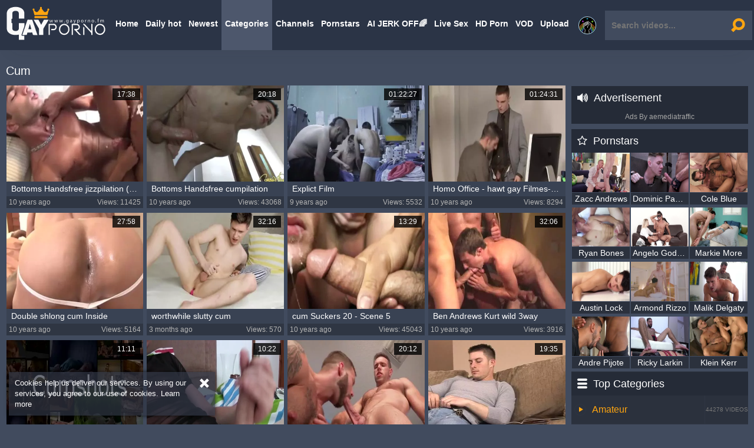

--- FILE ---
content_type: text/html; charset=UTF-8
request_url: https://www.gayporno.fm/category/cum
body_size: 20075
content:
<!DOCTYPE html>
<html>
<head>
	<meta charset="utf-8">
	<meta name="referrer" content="unsafe-url">
	<meta name="viewport" content="width=device-width, initial-scale=1.0, user-scalable=no">
	<title>Cum Gay Videos at GayPorno.FM</title>
	<meta name="description" content="Watch ready-made Cum gay porn videos in HD quality for free at GayPorno.fm">
	<meta name="keywords" content="gay porno fm, gay free tube, hd gay videos, gay porno tube, gay xxx videos, male tube porn, gay sex videos, gayporno fm">
						<link rel="alternate" hreflang="en" href="https://www.gayporno.fm/category/cum">
			<link rel="alternate" hreflang="ru" href="https://www.gayporno.fm/ru/category/cum">
			<link rel="alternate" hreflang="de" href="https://www.gayporno.fm/de/category/cum">
			<link rel="alternate" hreflang="es" href="https://www.gayporno.fm/es/category/cum">
			<link rel="alternate" hreflang="fr" href="https://www.gayporno.fm/fr/category/cum">
			<link rel="alternate" hreflang="pt" href="https://www.gayporno.fm/pt/category/cum">
			<link rel="alternate" hreflang="it" href="https://www.gayporno.fm/it/category/cum">
		<link rel="alternate" hreflang="x-default" href="https://www.gayporno.fm/category/cum">
	<link rel="canonical" href="https://www.gayporno.fm/category/cum">
	<link rel="apple-touch-icon" sizes="57x57" href="/static/images/favicon/apple-icon-57x57-7fff8ab2a3.png">
	<link rel="apple-touch-icon" sizes="60x60" href="/static/images/favicon/apple-icon-60x60-b27596f197.png">
	<link rel="apple-touch-icon" sizes="72x72" href="/static/images/favicon/apple-icon-72x72-4a33fbc7d7.png">
	<link rel="apple-touch-icon" sizes="76x76" href="/static/images/favicon/apple-icon-76x76-ba4c0324a5.png">
	<link rel="apple-touch-icon" sizes="114x114" href="/static/images/favicon/apple-icon-114x114-71c2aaa3c8.png">
	<link rel="apple-touch-icon" sizes="120x120" href="/static/images/favicon/apple-icon-120x120-fee7a70a77.png">
	<link rel="apple-touch-icon" sizes="144x144" href="/static/images/favicon/apple-icon-144x144-6ebea3e815.png">
	<link rel="apple-touch-icon" sizes="152x152" href="/static/images/favicon/apple-icon-152x152-d3576607d0.png">
	<link rel="apple-touch-icon" sizes="180x180" href="/static/images/favicon/apple-icon-180x180-4693b02a87.png">
	<link rel="icon" type="image/png" sizes="192x192" href="/static/images/favicon/android-icon-192x192-daf533d223.png">
	<link rel="icon" type="image/png" sizes="32x32" href="/static/images/favicon/favicon-32x32-33ba740fae.png">
	<link rel="icon" type="image/png" sizes="96x96" href="/static/images/favicon/favicon-96x96-ef9c414702.png">
	<link rel="icon" type="image/png" sizes="16x16" href="/static/images/favicon/favicon-16x16-a638ce852f.png">
	<link rel="manifest" href="/static/images/favicon/manifest-6d949db3d4.json">
	<meta name="msapplication-TileColor" content="#2b3446">
	<meta name="msapplication-TileImage" content="/static/images/favicon/ms-icon-144x144-6ebea3e815.png">
	<meta name="theme-color" content="#2b3446">
    <link rel="stylesheet" href="/static/style-light-6853b755fd.css">
	<script type="text/javascript" src="https://stats.hprofits.com/advertisement.min.js"></script>
	<link href='//fonts.googleapis.com/css?family=Ubuntu:300,400' rel='stylesheet' type='text/css'>
									<!-- Google tag (gtag.js) -->
<script async src="https://www.googletagmanager.com/gtag/js?id=G-E7Y3M6KPQE"></script>
<script>
  window.dataLayer = window.dataLayer || [];
  function gtag(){dataLayer.push(arguments);}
  gtag('js', new Date());
  function ga() {
    var args = Array.prototype.slice.call(arguments);
    if(args[1] === 'page_view') {
      var dimension = args[2] ? args[2] : {dimension1: 'other'};
      dimension['content_group'] = dimension.dimension1;
      gtag('config', 'G-E7Y3M6KPQE', {
        send_page_view: false,
        content_group: dimension.dimension1
      });
      gtag('event', args[1], dimension);
      return;
    }
    gtag(args[1], args[3], {
        'event_category': args[2],
        'event_label': args[4]
    })
  }
ga('send', 'page_view', {dimension1: 'category'});
window.gaId='G-E7Y3M6KPQE';
</script>
		</head>
<body data-pp-stat="0">
	<div class="b-cookie" id="ticker">
		<div class="b-cookie__body clearfix">
			<div class="b-cookie-mess f-left">
				Cookies help us deliver our services. By using our services, you agree to our use of cookies.
				<a href="/cookie-policy">Learn more</a>
			</div>
			<a href="#" class="b-cookie__close f-right">
				<i class="icon-cancel"></i>
			</a>
		</div>
	</div>
	<div class="b-root">
		<header id="fixed-header" class="b-header">
			<div class="b-header__table-row">
				<div class="b-header__logo">
					<a href="/" class="b-logo">
						<img src="/static/images/logo-9aa792ac83.svg" alt="Free Gay XXX Porn Tube - GayPorno.fm">
					</a>
				</div>
				<div class="b-header__nav">
					<nav id="nav" class="b-main-nav">
																		<a href="/" class="b-main-nav__link " title="Home">
							Home
						</a>
						<a href="/hot/" class="b-main-nav__link " title="Daily hot">
                            Daily hot
						</a>
						<a href="/new/" class="b-main-nav__link ">
							Newest
						</a>
						<a href="/categories" class="b-main-nav__link is-active">
							Categories
						</a>
												<a href="/channels" class="b-main-nav__link ">
							Channels
						</a>
												<a href="/pornstars" class="b-main-nav__link ">
							Pornstars
						</a>
						<a href="https://trustpielote.com/resource?zones=300" target="_blank" rel="nofollow" class="b-main-nav__link b-main-nav__link--mi js-menu-random js-hp-tl" data-spot="MI1" data-banner-id="">
    AI JERK OFF🌈
</a>

<a href="https://trustpielote.com/resource?zones=301" target="_blank" rel="nofollow" class="b-main-nav__link b-main-nav__link--mi js-menu-random active js-hp-tl" data-spot="MI2" data-banner-id="">
    Live Sex
</a>

<a href="https://trustpielote.com/resource?zones=302" target="_blank" rel="nofollow" class="b-main-nav__link b-main-nav__link--mi js-menu-random js-hp-tl" data-spot="MI3" data-banner-id="">
    HD Porn
</a>

<a href="https://fhgte.com/gay?utm_campaign=ai.CxY&utm_content=mi4" target="_blank" rel="nofollow" class="b-main-nav__link b-main-nav__link--mi js-menu-random js-hp-tl" data-spot="MI4" data-banner-id="">
    VOD
</a>

						<a href="/upload" class="b-main-nav__link ">
							Upload
						</a>
					</nav>
				</div>
                <div class="b-header__gayporn">
                    <a
                        href="https://gayporn.com?utm_source=gaypornofm&utm_medium=inc&utm_campaign=header-link"
                        target="_blank"
                        class="b-header__btn b-header__btn-active"
                        title="GAY PORN"
                    >
                        <img alt="GAY PORN" src="/static/images/gayporn-8112199808.svg" class="gayporn-img">
                        <span>GAY PORN</span>
                    </a>
                </div>
				<div class="b-header__search">
					<form id="search" name="search_form" method="get" action="/search/-query-" class="b-search js-search">
						<input
							type="text"
							value=""
							name="query"
							placeholder="Search videos..."
							autocomplete="off"
							data-url-search="/search-suggestions/-query-"
							class="b-search__input js-search-input"
						>
						<button id="search-button" class="search-button b-search__submit">
							<i class="icon-search"></i>
						</button>
						<div class="b-search-suggestions js-search-suggestions" id="search-dropdown" data-loader-text="Loading"></div>
					</form>
					<div class="b-mobile-nav">
						<a href="#" class="mobile-search" id="mobile-search"><i class="icon-search"></i></a>
						<a href="#" class="mobile-nav js-offcanvas-button" id="mobile-nav"><i class="icon-th-large-outline"></i></a>
					</div>
				</div>
			</div>
		</header>
		<div>
			<div class="leaderboard-spot">
				
			</div>
			<div class="b-mobile-random-links">
				<ul class="js-random-links-mobile-spot"></ul>
			</div>
			<div class="b-mobile-spots header-spot header-random"><div data-hp-id="97" data-hp-zone></div></div>			<div class="row">
								<section class="b-content clearfix b-content--aside">
									<div class="b-content__body f-left">
						<div class="b-head f-left">
							<h1>Cum</h1>
							<div class="sort-by"></div>
						</div>
												<div class="clear"></div>
						<div
							id="galleries"
							class="b-thumb-list clearfix js-gallery-list"
							data-infinite-scroll="1"
							data-infinite-scroll-url="/category/cum?page=-page-"
							data-page="1"
						>
							    <template id="category-data-template">
                    &quot;Cum&quot;
            </template>

				<div class="b-thumb-item js-thumb">
			<div>
				<a
					class="js-gallery-stats js-gallery-link"
					href="/bottoms-handsfree-jizzpilation-3-3_450634.html"
					data-position="1"
					data-gallery-id="450634"
					data-thumb-id="3686015"
					title="Bottoms Handsfree jizzpilation (3/3)"
					data-vp-track
					data-gtid="2231824_4"
				>
					<div class="b-thumb-item__img">
						<picture class="js-gallery-img">
															<source type="image/webp" srcset="https://icdn05.gayporno.fm/44637/2231824_4.webp">
															<source type="image/jpeg" srcset="https://icdn05.gayporno.fm/44637/2231824_4.jpg">
														<img loading="lazy" data-src="https://icdn05.gayporno.fm/44637/2231824_4.jpg" width="480" height="320" alt="Bottoms Handsfree jizzpilation (3/3)">
						</picture>
						<span class="b-thumb-item__duration">17:38</span>
					</div>
					<div class="b-thumb-item__title">
						Bottoms Handsfree jizzpilation (3/3)
					</div>
					<div class="b-thumb-item__info clearfix">
						<div class="f-left">
							10 years ago
						</div>
						<div class="f-right">
							Views: 11425
						</div>
					</div>
				</a>
			</div>
		</div>
					<div class="b-thumb-item js-thumb">
			<div>
				<a
					class="js-gallery-stats js-gallery-link"
					href="/bottoms-handsfree-cumpilation_445435.html"
					data-position="2"
					data-gallery-id="445435"
					data-thumb-id="3647127"
					title="Bottoms Handsfree cumpilation"
					data-vp-track
					data-gtid="2196614_3"
				>
					<div class="b-thumb-item__img">
						<picture class="js-gallery-img">
															<source type="image/webp" srcset="https://icdn05.gayporno.fm/43933/2196614_3.webp">
															<source type="image/jpeg" srcset="https://icdn05.gayporno.fm/43933/2196614_3.jpg">
														<img loading="lazy" data-src="https://icdn05.gayporno.fm/43933/2196614_3.jpg" width="480" height="320" alt="Bottoms Handsfree cumpilation">
						</picture>
						<span class="b-thumb-item__duration">20:18</span>
					</div>
					<div class="b-thumb-item__title">
						Bottoms Handsfree cumpilation
					</div>
					<div class="b-thumb-item__info clearfix">
						<div class="f-left">
							10 years ago
						</div>
						<div class="f-right">
							Views: 43068
						</div>
					</div>
				</a>
			</div>
		</div>
					<div class="b-thumb-item js-thumb">
			<div>
				<a
					class="js-gallery-stats js-gallery-link"
					href="/explict-film_668475.html"
					data-position="3"
					data-gallery-id="668475"
					data-thumb-id="6055204"
					title="Explict Film"
					data-vp-track
					data-gtid="2662643_3"
				>
					<div class="b-thumb-item__img">
						<picture class="js-gallery-img">
															<source type="image/webp" srcset="https://icdn05.gayporno.fm/53253/2662643_3.webp">
															<source type="image/jpeg" srcset="https://icdn05.gayporno.fm/53253/2662643_3.jpg">
														<img loading="lazy" data-src="https://icdn05.gayporno.fm/53253/2662643_3.jpg" width="480" height="320" alt="Explict Film">
						</picture>
						<span class="b-thumb-item__duration">01:22:27</span>
					</div>
					<div class="b-thumb-item__title">
						Explict Film
					</div>
					<div class="b-thumb-item__info clearfix">
						<div class="f-left">
							9 years ago
						</div>
						<div class="f-right">
							Views: 5532
						</div>
					</div>
				</a>
			</div>
		</div>
					<div class="b-thumb-item js-thumb">
			<div>
				<a
					class="js-gallery-stats js-gallery-link"
					href="/homo-office-hawt-gay-filmes-filmes-gay-para_493056.html"
					data-position="4"
					data-gallery-id="493056"
					data-thumb-id="3989439"
					title="Homo Office - hawt gay Filmes- Filmes gay Para"
					data-vp-track
					data-gtid="2434625_3"
				>
					<div class="b-thumb-item__img">
						<picture class="js-gallery-img">
															<source type="image/webp" srcset="https://icdn05.gayporno.fm/48693/2434625_3.webp">
															<source type="image/jpeg" srcset="https://icdn05.gayporno.fm/48693/2434625_3.jpg">
														<img loading="lazy" data-src="https://icdn05.gayporno.fm/48693/2434625_3.jpg" width="480" height="320" alt="Homo Office - hawt gay Filmes- Filmes gay Para">
						</picture>
						<span class="b-thumb-item__duration">01:24:31</span>
					</div>
					<div class="b-thumb-item__title">
						Homo Office - hawt gay Filmes- Filmes gay Para
					</div>
					<div class="b-thumb-item__info clearfix">
						<div class="f-left">
							10 years ago
						</div>
						<div class="f-right">
							Views: 8294
						</div>
					</div>
				</a>
			</div>
		</div>
					<div class="b-thumb-item js-thumb">
			<div>
				<a
					class="js-gallery-stats js-gallery-link"
					href="/double-shlong-cum-inside_474273.html"
					data-position="5"
					data-gallery-id="474273"
					data-thumb-id="3869786"
					title="Double shlong cum Inside"
					data-vp-track
					data-gtid="2405166_1"
				>
					<div class="b-thumb-item__img">
						<picture class="js-gallery-img">
															<source type="image/webp" srcset="https://icdn05.gayporno.fm/48104/2405166_1.webp">
															<source type="image/jpeg" srcset="https://icdn05.gayporno.fm/48104/2405166_1.jpg">
														<img loading="lazy" data-src="https://icdn05.gayporno.fm/48104/2405166_1.jpg" width="480" height="320" alt="Double shlong cum Inside">
						</picture>
						<span class="b-thumb-item__duration">27:58</span>
					</div>
					<div class="b-thumb-item__title">
						Double shlong cum Inside
					</div>
					<div class="b-thumb-item__info clearfix">
						<div class="f-left">
							10 years ago
						</div>
						<div class="f-right">
							Views: 5164
						</div>
					</div>
				</a>
			</div>
		</div>
					<div class="b-thumb-item js-thumb">
			<div>
				<a
					class="js-gallery-stats js-gallery-link"
					href="/worthwhile-slutty-cum_2933593.html"
					data-position="6"
					data-gallery-id="2933593"
					data-thumb-id="17628927"
					title="worthwhile slutty cum"
					data-vp-track
					data-gtid="3931410_8"
				>
					<div class="b-thumb-item__img">
						<picture class="js-gallery-img">
															<source type="image/webp" srcset="https://icdn05.gayporno.fm/78629/3931410_8.webp">
															<source type="image/jpeg" srcset="https://icdn05.gayporno.fm/78629/3931410_8.jpg">
														<img loading="lazy" data-src="https://icdn05.gayporno.fm/78629/3931410_8.jpg" width="480" height="320" alt="worthwhile slutty cum">
						</picture>
						<span class="b-thumb-item__duration">32:16</span>
					</div>
					<div class="b-thumb-item__title">
						worthwhile slutty cum
					</div>
					<div class="b-thumb-item__info clearfix">
						<div class="f-left">
							3 months ago
						</div>
						<div class="f-right">
							Views: 570
						</div>
					</div>
				</a>
			</div>
		</div>
					<div class="b-thumb-item js-thumb">
			<div>
				<a
					class="js-gallery-stats js-gallery-link"
					href="/cum-suckers-20-scene-5_560442.html"
					data-position="7"
					data-gallery-id="560442"
					data-thumb-id="4774258"
					title="cum Suckers 20 - Scene 5"
					data-vp-track
					data-gtid="2524866_6"
				>
					<div class="b-thumb-item__img">
						<picture class="js-gallery-img">
															<source type="image/webp" srcset="https://icdn05.gayporno.fm/50498/2524866_6.webp">
															<source type="image/jpeg" srcset="https://icdn05.gayporno.fm/50498/2524866_6.jpg">
														<img loading="lazy" data-src="https://icdn05.gayporno.fm/50498/2524866_6.jpg" width="480" height="320" alt="cum Suckers 20 - Scene 5">
						</picture>
						<span class="b-thumb-item__duration">13:29</span>
					</div>
					<div class="b-thumb-item__title">
						cum Suckers 20 - Scene 5
					</div>
					<div class="b-thumb-item__info clearfix">
						<div class="f-left">
							10 years ago
						</div>
						<div class="f-right">
							Views: 45043
						</div>
					</div>
				</a>
			</div>
		</div>
					<div class="b-thumb-item js-thumb">
			<div>
				<a
					class="js-gallery-stats js-gallery-link"
					href="/ben-andrews-kurt-wild-3way_488775.html"
					data-position="8"
					data-gallery-id="488775"
					data-thumb-id="3951213"
					title="Ben Andrews Kurt wild 3way"
					data-vp-track
					data-gtid="2430124_3"
				>
					<div class="b-thumb-item__img">
						<picture class="js-gallery-img">
															<source type="image/webp" srcset="https://icdn05.gayporno.fm/48603/2430124_3.webp">
															<source type="image/jpeg" srcset="https://icdn05.gayporno.fm/48603/2430124_3.jpg">
														<img loading="lazy" data-src="https://icdn05.gayporno.fm/48603/2430124_3.jpg" width="480" height="320" alt="Ben Andrews Kurt wild 3way">
						</picture>
						<span class="b-thumb-item__duration">32:06</span>
					</div>
					<div class="b-thumb-item__title">
						Ben Andrews Kurt wild 3way
					</div>
					<div class="b-thumb-item__info clearfix">
						<div class="f-left">
							10 years ago
						</div>
						<div class="f-right">
							Views: 3916
						</div>
					</div>
				</a>
			</div>
		</div>
					<div class="b-thumb-item js-thumb">
			<div>
				<a
					class="js-gallery-stats js-gallery-link"
					href="/ejaculations-sex-semen_235011.html"
					data-position="9"
					data-gallery-id="235011"
					data-thumb-id="2242730"
					title="ejaculations - sex semen
"
					data-vp-track
					data-gtid="1139631_1"
				>
					<div class="b-thumb-item__img">
						<picture class="js-gallery-img">
															<source type="image/webp" srcset="https://icdn05.gayporno.fm/22793/1139631_1.webp">
															<source type="image/jpeg" srcset="https://icdn05.gayporno.fm/22793/1139631_1.jpg">
														<img loading="lazy" data-src="https://icdn05.gayporno.fm/22793/1139631_1.jpg" width="480" height="320" alt="ejaculations - sex semen
">
						</picture>
						<span class="b-thumb-item__duration">11:11</span>
					</div>
					<div class="b-thumb-item__title">
						ejaculations - sex semen

					</div>
					<div class="b-thumb-item__info clearfix">
						<div class="f-left">
							10 years ago
						</div>
						<div class="f-right">
							Views: 62689
						</div>
					</div>
				</a>
			</div>
		</div>
					    <div class="b-thumb-item js-thumb-item js-thumb placeholder">
    <div class="b-thumb-item-inner">
        <a
                href=""
                title=""
                target="_blank"
                rel="nofollow noindex"
        >
            <div class="b-thumb-item__img">
                                <span class="b-thumb-item__duration"></span>
            </div>
            <div class="b-thumb-item__title">
                
            </div>
            <div class="b-thumb-item__info clearfix">
                <div class="f-left">
                    
                </div>
                <div class="f-right">
                    Views: 0
                </div>
            </div>
        </a>
    </div>
</div>

    <script>
    window.tubeDomain = 'gayporno.fm'
    window.myQueryFunction = function() {
        const availableFields = ['pornstars', 'categories', 'channel', 'tags', 'title', 'studio'];

        function matchField(navField) {
            const lowerNavField = navField.toLowerCase();
            if (availableFields.includes(lowerNavField)) {
                return lowerNavField;
            }
            if (lowerNavField === 'studios' ||
                lowerNavField === 'channels' ||
                lowerNavField === 'premium-channels' ||
                lowerNavField === 'channels-list' ||
                lowerNavField === 'premium-porn' ||
                lowerNavField === 'paysites-list' ||
                lowerNavField === 'channels-index') {
                return ['channel', 'studio'];
            }

            if (lowerNavField === 'category' ||
                lowerNavField === 'cats' ||
                lowerNavField.includes('cats') ||
                lowerNavField.includes('cat') ||
                lowerNavField.includes("c=")){
                return 'categories'
            }

            if (lowerNavField === 'pornstar' ||
                lowerNavField.includes('p=')){
                return 'pornstars'
            }

            return 'title';
        }

        function getTemplateObject(templateId) {
            const template = document.getElementById(templateId);
            if (template) {
                try {
                    const templateData = template.innerHTML.trim();
                    return templateData ? JSON.parse(templateData) : null;
                } catch (error) {
                    console.error(`Error parsing JSON from template ${templateId}:`, error);
                    return null;
                }
            }
            return null;
        }

        const pageField = window.location.pathname.split('/')[1] || '';

        let matchedField = matchField(pageField);

        const tagsGalleryData = getTemplateObject('galleryTags-data-template');
        const channelGalleryData = getTemplateObject('galleryChannel-data-template');

        const pornstarListingData = getTemplateObject('pornstar-data-template');
        const channelListingData = getTemplateObject('channel-data-template');
        const categoryListingData = getTemplateObject('category-data-template');

        const listingDataTitles = [pornstarListingData, channelListingData, categoryListingData]

        let query = '';
        let fields = [matchedField];

        if (channelGalleryData && Object.keys(channelGalleryData).length > 0 && channelGalleryData.title) {
            query = channelGalleryData.title.toLowerCase();
            fields = ['channel', 'studio'];
        }
        else if (tagsGalleryData && Array.isArray(tagsGalleryData) && tagsGalleryData.length > 0) {
            query = tagsGalleryData.map(tag => tag.title.toLowerCase()).toString()
            fields = ['tags'];
        }

        const activeListing = listingDataTitles.find((listingTitle) => listingTitle);
        if (activeListing){
            query = activeListing.toLowerCase()
        }
        return { query, fields };
    };

    window.getPatinationNum = function () {
        const selectedElement = document.querySelector('.b-pagination__selected span');
        return selectedElement ? selectedElement.textContent : null;
    }

    window.getOrderBy = function (){
        const newestPage = window.location.pathname.split('/')[1] || '';
        const newestRoutes = ["newest", "new"]
        return newestRoutes.includes(newestPage) ? "newest": null
    }


    function generateAdContent(video, formatDuration, timeAgo, rating) {
        return `
            <div class="b-thumb-item js-thumb-item js-thumb ">
    <div class="b-thumb-item-inner">
        <a
                href="${video.galleryUrl}"
                title="${video.title}"
                target="_blank"
                rel="nofollow noindex"
        >
            <div class="b-thumb-item__img">
                                    <picture class="js-gallery-img">
                        <source srcset="${video.thumbUrl}">
                        <img loading="lazy" data-src="${video.thumbUrl}" width="480" height="320" alt="${video.title}">
                    </picture>
                                <span class="b-thumb-item__duration">${formatDuration(video.duration)}</span>
            </div>
            <div class="b-thumb-item__title">
                ${video.title}
            </div>
            <div class="b-thumb-item__info clearfix">
                <div class="f-left">
                    ${timeAgo(video.publishedAt)}
                </div>
                <div class="f-right">
                    Views: ${video.views}
                </div>
            </div>
        </a>
    </div>
</div>
        `;
    }
</script>    <script type="text/javascript" src="https://cdn26121759.ahacdn.me/native4/main.js"></script>
<script class="ad-script">
    (function () {
        const nativeAdTrade = NativeAdTrade.getInstance({
            currentScriptName: "ad-script",
            getSearchQuery: window.myQueryFunction,
            getPaginationNum: window.getPatinationNum,
            orderBy: window.getOrderBy,
            quantity: 1,
            getParams: {
                utm_campaign: 'instream-native',
                utm_source: window.tubeDomain
            },
            tubeUrl: 'gayporn.com',
            galleryUrlTemplate: "https://www.gayporn.xxx/video/titleUrl",
            renderCallback: (video, formatDuration, timeAgo, rating) => {
                const adContent = generateAdContent(video, formatDuration, timeAgo, rating);
                const placeholder = document.querySelector('.placeholder');
                if (placeholder) {
                    placeholder.remove()
                }
                return adContent;
            },
        });
        nativeAdTrade.then((instance) => instance.loadVideos());
    }());
</script>
					<div class="b-thumb-item js-thumb">
			<div>
				<a
					class="js-gallery-stats js-gallery-link"
					href="/chris-bines-and-alex-mecum-in-unfathomable-examination_690788.html"
					data-position="10"
					data-gallery-id="690788"
					data-thumb-id="6322958"
					title="Chris Bines And Alex Mecum In unfathomable Examination"
					data-vp-track
					data-gtid="2702869_3"
				>
					<div class="b-thumb-item__img">
						<picture class="js-gallery-img">
															<source type="image/webp" srcset="https://icdn05.gayporno.fm/54058/2702869_3.webp">
															<source type="image/jpeg" srcset="https://icdn05.gayporno.fm/54058/2702869_3.jpg">
														<img loading="lazy" data-src="https://icdn05.gayporno.fm/54058/2702869_3.jpg" width="480" height="320" alt="Chris Bines And Alex Mecum In unfathomable Examination">
						</picture>
						<span class="b-thumb-item__duration">20:12</span>
					</div>
					<div class="b-thumb-item__title">
						Chris Bines And Alex Mecum In unfathomable Examination
					</div>
					<div class="b-thumb-item__info clearfix">
						<div class="f-left">
							9 years ago
						</div>
						<div class="f-right">
							Views: 4428
						</div>
					</div>
				</a>
			</div>
		</div>
					<div class="b-thumb-item js-thumb">
			<div>
				<a
					class="js-gallery-stats js-gallery-link"
					href="/kyle-mike-whacking-off-engulfing_565858.html"
					data-position="11"
					data-gallery-id="565858"
					data-thumb-id="4837805"
					title="Kyle &amp; Mike Whacking Off &amp; engulfing"
					data-vp-track
					data-gtid="2532086_3"
				>
					<div class="b-thumb-item__img">
						<picture class="js-gallery-img">
															<source type="image/webp" srcset="https://icdn05.gayporno.fm/50642/2532086_3.webp">
															<source type="image/jpeg" srcset="https://icdn05.gayporno.fm/50642/2532086_3.jpg">
														<img loading="lazy" data-src="https://icdn05.gayporno.fm/50642/2532086_3.jpg" width="480" height="320" alt="Kyle &amp; Mike Whacking Off &amp; engulfing">
						</picture>
						<span class="b-thumb-item__duration">19:35</span>
					</div>
					<div class="b-thumb-item__title">
						Kyle &amp; Mike Whacking Off &amp; engulfing
					</div>
					<div class="b-thumb-item__info clearfix">
						<div class="f-left">
							10 years ago
						</div>
						<div class="f-right">
							Views: 74093
						</div>
					</div>
				</a>
			</div>
		</div>
					<div class="b-thumb-item js-thumb">
			<div>
				<a
					class="js-gallery-stats js-gallery-link"
					href="/eating-jizzpilation_131742.html"
					data-position="12"
					data-gallery-id="131742"
					data-thumb-id="1547744"
					title="Eating jizzPilation"
					data-vp-track
					data-gtid="752522_3"
				>
					<div class="b-thumb-item__img">
						<picture class="js-gallery-img">
															<source type="image/webp" srcset="https://icdn05.gayporno.fm/15051/752522_3.webp">
															<source type="image/jpeg" srcset="https://icdn05.gayporno.fm/15051/752522_3.jpg">
														<img loading="lazy" data-src="https://icdn05.gayporno.fm/15051/752522_3.jpg" width="480" height="320" alt="Eating jizzPilation">
						</picture>
						<span class="b-thumb-item__duration">33:01</span>
					</div>
					<div class="b-thumb-item__title">
						Eating jizzPilation
					</div>
					<div class="b-thumb-item__info clearfix">
						<div class="f-left">
							10 years ago
						</div>
						<div class="f-right">
							Views: 1260
						</div>
					</div>
				</a>
			</div>
		</div>
					<div class="b-thumb-item js-thumb">
			<div>
				<a
					class="js-gallery-stats js-gallery-link"
					href="/bb-twinks-boys-trasgu-viii_361917.html"
					data-position="13"
					data-gallery-id="361917"
					data-thumb-id="3095154"
					title="BB twinks &amp; boys / TRASGU VIII"
					data-vp-track
					data-gtid="1727518_8"
				>
					<div class="b-thumb-item__img">
						<picture class="js-gallery-img">
															<source type="image/webp" srcset="https://icdn05.gayporno.fm/34551/1727518_8.webp">
															<source type="image/jpeg" srcset="https://icdn05.gayporno.fm/34551/1727518_8.jpg">
														<img loading="lazy" data-src="https://icdn05.gayporno.fm/34551/1727518_8.jpg" width="480" height="320" alt="BB twinks &amp; boys / TRASGU VIII">
						</picture>
						<span class="b-thumb-item__duration">01:40:30</span>
					</div>
					<div class="b-thumb-item__title">
						BB twinks &amp; boys / TRASGU VIII
					</div>
					<div class="b-thumb-item__info clearfix">
						<div class="f-left">
							10 years ago
						</div>
						<div class="f-right">
							Views: 52697
						</div>
					</div>
				</a>
			</div>
		</div>
					<div class="b-thumb-item js-thumb">
			<div>
				<a
					class="js-gallery-stats js-gallery-link"
					href="/the-gardener-cums-in_639714.html"
					data-position="14"
					data-gallery-id="639714"
					data-thumb-id="5710129"
					title="The Gardener Cums In"
					data-vp-track
					data-gtid="2578925_3"
				>
					<div class="b-thumb-item__img">
						<picture class="js-gallery-img">
															<source type="image/webp" srcset="https://icdn05.gayporno.fm/51579/2578925_3.webp">
															<source type="image/jpeg" srcset="https://icdn05.gayporno.fm/51579/2578925_3.jpg">
														<img loading="lazy" data-src="https://icdn05.gayporno.fm/51579/2578925_3.jpg" width="480" height="320" alt="The Gardener Cums In">
						</picture>
						<span class="b-thumb-item__duration">16:16</span>
					</div>
					<div class="b-thumb-item__title">
						The Gardener Cums In
					</div>
					<div class="b-thumb-item__info clearfix">
						<div class="f-left">
							9 years ago
						</div>
						<div class="f-right">
							Views: 23079
						</div>
					</div>
				</a>
			</div>
		</div>
					<div class="b-thumb-item js-thumb">
			<div>
				<a
					class="js-gallery-stats js-gallery-link"
					href="/male-cult_640323.html"
					data-position="15"
					data-gallery-id="640323"
					data-thumb-id="5717428"
					title="Male Cult"
					data-vp-track
					data-gtid="2580034_3"
				>
					<div class="b-thumb-item__img">
						<picture class="js-gallery-img">
															<source type="image/webp" srcset="https://icdn05.gayporno.fm/51601/2580034_3.webp">
															<source type="image/jpeg" srcset="https://icdn05.gayporno.fm/51601/2580034_3.jpg">
														<img loading="lazy" data-src="https://icdn05.gayporno.fm/51601/2580034_3.jpg" width="480" height="320" alt="Male Cult">
						</picture>
						<span class="b-thumb-item__duration">01:29:22</span>
					</div>
					<div class="b-thumb-item__title">
						Male Cult
					</div>
					<div class="b-thumb-item__info clearfix">
						<div class="f-left">
							9 years ago
						</div>
						<div class="f-right">
							Views: 66210
						</div>
					</div>
				</a>
			</div>
		</div>
					<div class="b-thumb-item js-thumb">
			<div>
				<a
					class="js-gallery-stats js-gallery-link"
					href="/express_329224.html"
					data-position="16"
					data-gallery-id="329224"
					data-thumb-id="2853711"
					title="Express"
					data-vp-track
					data-gtid="1481000_1"
				>
					<div class="b-thumb-item__img">
						<picture class="js-gallery-img">
															<source type="image/webp" srcset="https://icdn05.gayporno.fm/29620/1481000_1.webp">
															<source type="image/jpeg" srcset="https://icdn05.gayporno.fm/29620/1481000_1.jpg">
														<img loading="lazy" data-src="https://icdn05.gayporno.fm/29620/1481000_1.jpg" width="480" height="320" alt="Express">
						</picture>
						<span class="b-thumb-item__duration">09:44</span>
					</div>
					<div class="b-thumb-item__title">
						Express
					</div>
					<div class="b-thumb-item__info clearfix">
						<div class="f-left">
							10 years ago
						</div>
						<div class="f-right">
							Views: 21368
						</div>
					</div>
				</a>
			</div>
		</div>
					<div class="b-thumb-item js-thumb">
			<div>
				<a
					class="js-gallery-stats js-gallery-link"
					href="/churning-up-9-loads-dumped-in-my-snatch-during-a-6-chap-bunch-sex-fucking-love-seeing-my-aperture-open-and-sloppy-with-sperm_608137.html"
					data-position="17"
					data-gallery-id="608137"
					data-thumb-id="5335043"
					title="Churning Up 9 Loads Dumped In My snatch During A 6 chap bunch-sex. fucking Love Seeing My aperture Open And Sloppy With sperm."
					data-vp-track
					data-gtid="2511046_2"
				>
					<div class="b-thumb-item__img">
						<picture class="js-gallery-img">
															<source type="image/webp" srcset="https://icdn05.gayporno.fm/50221/2511046_2.webp">
															<source type="image/jpeg" srcset="https://icdn05.gayporno.fm/50221/2511046_2.jpg">
														<img loading="lazy" data-src="https://icdn05.gayporno.fm/50221/2511046_2.jpg" width="480" height="320" alt="Churning Up 9 Loads Dumped In My snatch During A 6 chap bunch-sex. fucking Love Seeing My aperture Open And Sloppy With sperm.">
						</picture>
						<span class="b-thumb-item__duration">12:09</span>
					</div>
					<div class="b-thumb-item__title">
						Churning Up 9 Loads Dumped In My snatch During A 6 chap bunch-sex. fucking Love Seeing My aperture Open And Sloppy With sperm.
					</div>
					<div class="b-thumb-item__info clearfix">
						<div class="f-left">
							10 years ago
						</div>
						<div class="f-right">
							Views: 32893
						</div>
					</div>
				</a>
			</div>
		</div>
					<div class="b-thumb-item js-thumb">
			<div>
				<a
					class="js-gallery-stats js-gallery-link"
					href="/lots-of-gorgeous-jocks-cum-over-over-again_1334443.html"
					data-position="18"
					data-gallery-id="1334443"
					data-thumb-id="6605988"
					title="lots of gorgeous jocks cum Over &amp; Over again"
					data-vp-track
					data-gtid="2823814_12"
				>
					<div class="b-thumb-item__img">
						<picture class="js-gallery-img">
															<source type="image/webp" srcset="https://icdn05.gayporno.fm/56477/2823814_12.webp">
															<source type="image/jpeg" srcset="https://icdn05.gayporno.fm/56477/2823814_12.jpg">
														<img loading="lazy" data-src="https://icdn05.gayporno.fm/56477/2823814_12.jpg" width="480" height="320" alt="lots of gorgeous jocks cum Over &amp; Over again">
						</picture>
						<span class="b-thumb-item__duration">12:22</span>
					</div>
					<div class="b-thumb-item__title">
						lots of gorgeous jocks cum Over &amp; Over again
					</div>
					<div class="b-thumb-item__info clearfix">
						<div class="f-left">
							7 years ago
						</div>
						<div class="f-right">
							Views: 8844
						</div>
					</div>
				</a>
			</div>
		</div>
					    <div class="b-thumb-item js-thumb-item js-thumb placeholder">
    <div class="b-thumb-item-inner">
        <a
                href=""
                title=""
                target="_blank"
                rel="nofollow noindex"
        >
            <div class="b-thumb-item__img">
                                <span class="b-thumb-item__duration"></span>
            </div>
            <div class="b-thumb-item__title">
                
            </div>
            <div class="b-thumb-item__info clearfix">
                <div class="f-left">
                    
                </div>
                <div class="f-right">
                    Views: 0
                </div>
            </div>
        </a>
    </div>
</div>

    <script>
    window.tubeDomain = 'gayporno.fm'
    window.myQueryFunction = function() {
        const availableFields = ['pornstars', 'categories', 'channel', 'tags', 'title', 'studio'];

        function matchField(navField) {
            const lowerNavField = navField.toLowerCase();
            if (availableFields.includes(lowerNavField)) {
                return lowerNavField;
            }
            if (lowerNavField === 'studios' ||
                lowerNavField === 'channels' ||
                lowerNavField === 'premium-channels' ||
                lowerNavField === 'channels-list' ||
                lowerNavField === 'premium-porn' ||
                lowerNavField === 'paysites-list' ||
                lowerNavField === 'channels-index') {
                return ['channel', 'studio'];
            }

            if (lowerNavField === 'category' ||
                lowerNavField === 'cats' ||
                lowerNavField.includes('cats') ||
                lowerNavField.includes('cat') ||
                lowerNavField.includes("c=")){
                return 'categories'
            }

            if (lowerNavField === 'pornstar' ||
                lowerNavField.includes('p=')){
                return 'pornstars'
            }

            return 'title';
        }

        function getTemplateObject(templateId) {
            const template = document.getElementById(templateId);
            if (template) {
                try {
                    const templateData = template.innerHTML.trim();
                    return templateData ? JSON.parse(templateData) : null;
                } catch (error) {
                    console.error(`Error parsing JSON from template ${templateId}:`, error);
                    return null;
                }
            }
            return null;
        }

        const pageField = window.location.pathname.split('/')[1] || '';

        let matchedField = matchField(pageField);

        const tagsGalleryData = getTemplateObject('galleryTags-data-template');
        const channelGalleryData = getTemplateObject('galleryChannel-data-template');

        const pornstarListingData = getTemplateObject('pornstar-data-template');
        const channelListingData = getTemplateObject('channel-data-template');
        const categoryListingData = getTemplateObject('category-data-template');

        const listingDataTitles = [pornstarListingData, channelListingData, categoryListingData]

        let query = '';
        let fields = [matchedField];

        if (channelGalleryData && Object.keys(channelGalleryData).length > 0 && channelGalleryData.title) {
            query = channelGalleryData.title.toLowerCase();
            fields = ['channel', 'studio'];
        }
        else if (tagsGalleryData && Array.isArray(tagsGalleryData) && tagsGalleryData.length > 0) {
            query = tagsGalleryData.map(tag => tag.title.toLowerCase()).toString()
            fields = ['tags'];
        }

        const activeListing = listingDataTitles.find((listingTitle) => listingTitle);
        if (activeListing){
            query = activeListing.toLowerCase()
        }
        return { query, fields };
    };

    window.getPatinationNum = function () {
        const selectedElement = document.querySelector('.b-pagination__selected span');
        return selectedElement ? selectedElement.textContent : null;
    }

    window.getOrderBy = function (){
        const newestPage = window.location.pathname.split('/')[1] || '';
        const newestRoutes = ["newest", "new"]
        return newestRoutes.includes(newestPage) ? "newest": null
    }


    function generateAdContent(video, formatDuration, timeAgo, rating) {
        return `
            <div class="b-thumb-item js-thumb-item js-thumb ">
    <div class="b-thumb-item-inner">
        <a
                href="${video.galleryUrl}"
                title="${video.title}"
                target="_blank"
                rel="nofollow noindex"
        >
            <div class="b-thumb-item__img">
                                    <picture class="js-gallery-img">
                        <source srcset="${video.thumbUrl}">
                        <img loading="lazy" data-src="${video.thumbUrl}" width="480" height="320" alt="${video.title}">
                    </picture>
                                <span class="b-thumb-item__duration">${formatDuration(video.duration)}</span>
            </div>
            <div class="b-thumb-item__title">
                ${video.title}
            </div>
            <div class="b-thumb-item__info clearfix">
                <div class="f-left">
                    ${timeAgo(video.publishedAt)}
                </div>
                <div class="f-right">
                    Views: ${video.views}
                </div>
            </div>
        </a>
    </div>
</div>
        `;
    }
</script>    <script type="text/javascript" src="https://cdn26121759.ahacdn.me/native4/main.js"></script>
<script class="ad-script">
    (function () {
        const nativeAdTrade = NativeAdTrade.getInstance({
            currentScriptName: "ad-script",
            getSearchQuery: window.myQueryFunction,
            getPaginationNum: window.getPatinationNum,
            orderBy: window.getOrderBy,
            quantity: 1,
            getParams: {
                utm_campaign: 'instream-native',
                utm_source: window.tubeDomain
            },
            tubeUrl: 'gayporn.com',
            galleryUrlTemplate: "https://www.gayporn.xxx/video/titleUrl",
            renderCallback: (video, formatDuration, timeAgo, rating) => {
                const adContent = generateAdContent(video, formatDuration, timeAgo, rating);
                const placeholder = document.querySelector('.placeholder');
                if (placeholder) {
                    placeholder.remove()
                }
                return adContent;
            },
        });
        nativeAdTrade.then((instance) => instance.loadVideos());
    }());
</script>
					<div class="b-thumb-item js-thumb">
			<div>
				<a
					class="js-gallery-stats js-gallery-link"
					href="/cum-7_1495961.html"
					data-position="19"
					data-gallery-id="1495961"
					data-thumb-id="7519856"
					title="cum 7"
					data-vp-track
					data-gtid="2952411_2"
				>
					<div class="b-thumb-item__img">
						<picture class="js-gallery-img">
															<source type="image/webp" srcset="https://icdn05.gayporno.fm/59049/2952411_2.webp">
															<source type="image/jpeg" srcset="https://icdn05.gayporno.fm/59049/2952411_2.jpg">
														<img loading="lazy" data-src="https://icdn05.gayporno.fm/59049/2952411_2.jpg" width="480" height="320" alt="cum 7">
						</picture>
						<span class="b-thumb-item__duration">01:52:34</span>
					</div>
					<div class="b-thumb-item__title">
						cum 7
					</div>
					<div class="b-thumb-item__info clearfix">
						<div class="f-left">
							7 years ago
						</div>
						<div class="f-right">
							Views: 11743
						</div>
					</div>
				</a>
			</div>
		</div>
					<div class="b-thumb-item js-thumb">
			<div>
				<a
					class="js-gallery-stats js-gallery-link"
					href="/cum-cum-and-more-cum_1324853.html"
					data-position="20"
					data-gallery-id="1324853"
					data-thumb-id="6545041"
					title="cum cum And more cum"
					data-vp-track
					data-gtid="2811180_2"
				>
					<div class="b-thumb-item__img">
						<picture class="js-gallery-img">
															<source type="image/webp" srcset="https://icdn05.gayporno.fm/56224/2811180_2.webp">
															<source type="image/jpeg" srcset="https://icdn05.gayporno.fm/56224/2811180_2.jpg">
														<img loading="lazy" data-src="https://icdn05.gayporno.fm/56224/2811180_2.jpg" width="480" height="320" alt="cum cum And more cum">
						</picture>
						<span class="b-thumb-item__duration">29:19</span>
					</div>
					<div class="b-thumb-item__title">
						cum cum And more cum
					</div>
					<div class="b-thumb-item__info clearfix">
						<div class="f-left">
							8 years ago
						</div>
						<div class="f-right">
							Views: 9740
						</div>
					</div>
				</a>
			</div>
		</div>
					<div class="b-thumb-item js-thumb">
			<div>
				<a
					class="js-gallery-stats js-gallery-link"
					href="/big-black-cock-rammed-up-brhelped-hair-bf_125018.html"
					data-position="21"
					data-gallery-id="125018"
					data-thumb-id="1503617"
					title="big black cock rammed up brhelped hair bf"
					data-vp-track
					data-gtid="431493_10"
				>
					<div class="b-thumb-item__img">
						<picture class="js-gallery-img">
															<source type="image/webp" srcset="https://icdn05.gayporno.fm/8630/431493_10.webp">
															<source type="image/jpeg" srcset="https://icdn05.gayporno.fm/8630/431493_10.jpg">
														<img loading="lazy" data-src="https://icdn05.gayporno.fm/8630/431493_10.jpg" width="480" height="320" alt="big black cock rammed up brhelped hair bf">
						</picture>
						<span class="b-thumb-item__duration">14:23</span>
					</div>
					<div class="b-thumb-item__title">
						big black cock rammed up brhelped hair bf
					</div>
					<div class="b-thumb-item__info clearfix">
						<div class="f-left">
							10 years ago
						</div>
						<div class="f-right">
							Views: 4005
						</div>
					</div>
				</a>
			</div>
		</div>
					<div class="b-thumb-item js-thumb">
			<div>
				<a
					class="js-gallery-stats js-gallery-link"
					href="/pale-angel-got-hellos-a-holeslamed_142980.html"
					data-position="22"
					data-gallery-id="142980"
					data-thumb-id="1622928"
					title="Pale angel Got hellos a-holeslamed"
					data-vp-track
					data-gtid="1120_3"
				>
					<div class="b-thumb-item__img">
						<picture class="js-gallery-img">
															<source type="image/webp" srcset="https://icdn05.gayporno.fm/23/1120_3.webp">
															<source type="image/jpeg" srcset="https://icdn05.gayporno.fm/23/1120_3.jpg">
														<img loading="lazy" data-src="https://icdn05.gayporno.fm/23/1120_3.jpg" width="480" height="320" alt="Pale angel Got hellos a-holeslamed">
						</picture>
						<span class="b-thumb-item__duration">17:47</span>
					</div>
					<div class="b-thumb-item__title">
						Pale angel Got hellos a-holeslamed
					</div>
					<div class="b-thumb-item__info clearfix">
						<div class="f-left">
							10 years ago
						</div>
						<div class="f-right">
							Views: 739
						</div>
					</div>
				</a>
			</div>
		</div>
					<div class="b-thumb-item js-thumb">
			<div>
				<a
					class="js-gallery-stats js-gallery-link"
					href="/cum-dump_634704.html"
					data-position="23"
					data-gallery-id="634704"
					data-thumb-id="5650027"
					title="cum Dump"
					data-vp-track
					data-gtid="2470195_3"
				>
					<div class="b-thumb-item__img">
						<picture class="js-gallery-img">
															<source type="image/webp" srcset="https://icdn05.gayporno.fm/49404/2470195_3.webp">
															<source type="image/jpeg" srcset="https://icdn05.gayporno.fm/49404/2470195_3.jpg">
														<img loading="lazy" data-src="https://icdn05.gayporno.fm/49404/2470195_3.jpg" width="480" height="320" alt="cum Dump">
						</picture>
						<span class="b-thumb-item__duration">12:59</span>
					</div>
					<div class="b-thumb-item__title">
						cum Dump
					</div>
					<div class="b-thumb-item__info clearfix">
						<div class="f-left">
							9 years ago
						</div>
						<div class="f-right">
							Views: 15759
						</div>
					</div>
				</a>
			</div>
		</div>
					<div class="b-thumb-item js-thumb">
			<div>
				<a
					class="js-gallery-stats js-gallery-link"
					href="/eating-love-juice_638083.html"
					data-position="24"
					data-gallery-id="638083"
					data-thumb-id="5690575"
					title="Eating love juice"
					data-vp-track
					data-gtid="2533823_3"
				>
					<div class="b-thumb-item__img">
						<picture class="js-gallery-img">
															<source type="image/webp" srcset="https://icdn05.gayporno.fm/50677/2533823_3.webp">
															<source type="image/jpeg" srcset="https://icdn05.gayporno.fm/50677/2533823_3.jpg">
														<img loading="lazy" data-src="https://icdn05.gayporno.fm/50677/2533823_3.jpg" width="480" height="320" alt="Eating love juice">
						</picture>
						<span class="b-thumb-item__duration">29:59</span>
					</div>
					<div class="b-thumb-item__title">
						Eating love juice
					</div>
					<div class="b-thumb-item__info clearfix">
						<div class="f-left">
							9 years ago
						</div>
						<div class="f-right">
							Views: 397
						</div>
					</div>
				</a>
			</div>
		</div>
					<div class="b-thumb-item js-thumb">
			<div>
				<a
					class="js-gallery-stats js-gallery-link"
					href="/cum-in-my-mouth_439089.html"
					data-position="25"
					data-gallery-id="439089"
					data-thumb-id="3597784"
					title="cum In My mouth"
					data-vp-track
					data-gtid="2154983_3"
				>
					<div class="b-thumb-item__img">
						<picture class="js-gallery-img">
															<source type="image/webp" srcset="https://icdn05.gayporno.fm/43100/2154983_3.webp">
															<source type="image/jpeg" srcset="https://icdn05.gayporno.fm/43100/2154983_3.jpg">
														<img loading="lazy" data-src="https://icdn05.gayporno.fm/43100/2154983_3.jpg" width="480" height="320" alt="cum In My mouth">
						</picture>
						<span class="b-thumb-item__duration">01:43:22</span>
					</div>
					<div class="b-thumb-item__title">
						cum In My mouth
					</div>
					<div class="b-thumb-item__info clearfix">
						<div class="f-left">
							10 years ago
						</div>
						<div class="f-right">
							Views: 2653
						</div>
					</div>
				</a>
			</div>
		</div>
					<div class="b-thumb-item js-thumb">
			<div>
				<a
					class="js-gallery-stats js-gallery-link"
					href="/bare-buds_637834.html"
					data-position="26"
					data-gallery-id="637834"
					data-thumb-id="5687587"
					title="bare Buds"
					data-vp-track
					data-gtid="2528704_3"
				>
					<div class="b-thumb-item__img">
						<picture class="js-gallery-img">
															<source type="image/webp" srcset="https://icdn05.gayporno.fm/50575/2528704_3.webp">
															<source type="image/jpeg" srcset="https://icdn05.gayporno.fm/50575/2528704_3.jpg">
														<img loading="lazy" data-src="https://icdn05.gayporno.fm/50575/2528704_3.jpg" width="480" height="320" alt="bare Buds">
						</picture>
						<span class="b-thumb-item__duration">21:11</span>
					</div>
					<div class="b-thumb-item__title">
						bare Buds
					</div>
					<div class="b-thumb-item__info clearfix">
						<div class="f-left">
							9 years ago
						</div>
						<div class="f-right">
							Views: 36987
						</div>
					</div>
				</a>
			</div>
		</div>
					<div class="b-thumb-item js-thumb">
			<div>
				<a
					class="js-gallery-stats js-gallery-link"
					href="/cumshots-hunks-shot-their-loads_520699.html"
					data-position="27"
					data-gallery-id="520699"
					data-thumb-id="4303180"
					title="Cumshots Hunks shot Their Loads"
					data-vp-track
					data-gtid="2455010_8"
				>
					<div class="b-thumb-item__img">
						<picture class="js-gallery-img">
															<source type="image/webp" srcset="https://icdn05.gayporno.fm/49101/2455010_8.webp">
															<source type="image/jpeg" srcset="https://icdn05.gayporno.fm/49101/2455010_8.jpg">
														<img loading="lazy" data-src="https://icdn05.gayporno.fm/49101/2455010_8.jpg" width="480" height="320" alt="Cumshots Hunks shot Their Loads">
						</picture>
						<span class="b-thumb-item__duration">27:30</span>
					</div>
					<div class="b-thumb-item__title">
						Cumshots Hunks shot Their Loads
					</div>
					<div class="b-thumb-item__info clearfix">
						<div class="f-left">
							10 years ago
						</div>
						<div class="f-right">
							Views: 36818
						</div>
					</div>
				</a>
			</div>
		</div>
					    <div class="b-thumb-item js-thumb-item js-thumb placeholder">
    <div class="b-thumb-item-inner">
        <a
                href=""
                title=""
                target="_blank"
                rel="nofollow noindex"
        >
            <div class="b-thumb-item__img">
                                <span class="b-thumb-item__duration"></span>
            </div>
            <div class="b-thumb-item__title">
                
            </div>
            <div class="b-thumb-item__info clearfix">
                <div class="f-left">
                    
                </div>
                <div class="f-right">
                    Views: 0
                </div>
            </div>
        </a>
    </div>
</div>

    <script>
    window.tubeDomain = 'gayporno.fm'
    window.myQueryFunction = function() {
        const availableFields = ['pornstars', 'categories', 'channel', 'tags', 'title', 'studio'];

        function matchField(navField) {
            const lowerNavField = navField.toLowerCase();
            if (availableFields.includes(lowerNavField)) {
                return lowerNavField;
            }
            if (lowerNavField === 'studios' ||
                lowerNavField === 'channels' ||
                lowerNavField === 'premium-channels' ||
                lowerNavField === 'channels-list' ||
                lowerNavField === 'premium-porn' ||
                lowerNavField === 'paysites-list' ||
                lowerNavField === 'channels-index') {
                return ['channel', 'studio'];
            }

            if (lowerNavField === 'category' ||
                lowerNavField === 'cats' ||
                lowerNavField.includes('cats') ||
                lowerNavField.includes('cat') ||
                lowerNavField.includes("c=")){
                return 'categories'
            }

            if (lowerNavField === 'pornstar' ||
                lowerNavField.includes('p=')){
                return 'pornstars'
            }

            return 'title';
        }

        function getTemplateObject(templateId) {
            const template = document.getElementById(templateId);
            if (template) {
                try {
                    const templateData = template.innerHTML.trim();
                    return templateData ? JSON.parse(templateData) : null;
                } catch (error) {
                    console.error(`Error parsing JSON from template ${templateId}:`, error);
                    return null;
                }
            }
            return null;
        }

        const pageField = window.location.pathname.split('/')[1] || '';

        let matchedField = matchField(pageField);

        const tagsGalleryData = getTemplateObject('galleryTags-data-template');
        const channelGalleryData = getTemplateObject('galleryChannel-data-template');

        const pornstarListingData = getTemplateObject('pornstar-data-template');
        const channelListingData = getTemplateObject('channel-data-template');
        const categoryListingData = getTemplateObject('category-data-template');

        const listingDataTitles = [pornstarListingData, channelListingData, categoryListingData]

        let query = '';
        let fields = [matchedField];

        if (channelGalleryData && Object.keys(channelGalleryData).length > 0 && channelGalleryData.title) {
            query = channelGalleryData.title.toLowerCase();
            fields = ['channel', 'studio'];
        }
        else if (tagsGalleryData && Array.isArray(tagsGalleryData) && tagsGalleryData.length > 0) {
            query = tagsGalleryData.map(tag => tag.title.toLowerCase()).toString()
            fields = ['tags'];
        }

        const activeListing = listingDataTitles.find((listingTitle) => listingTitle);
        if (activeListing){
            query = activeListing.toLowerCase()
        }
        return { query, fields };
    };

    window.getPatinationNum = function () {
        const selectedElement = document.querySelector('.b-pagination__selected span');
        return selectedElement ? selectedElement.textContent : null;
    }

    window.getOrderBy = function (){
        const newestPage = window.location.pathname.split('/')[1] || '';
        const newestRoutes = ["newest", "new"]
        return newestRoutes.includes(newestPage) ? "newest": null
    }


    function generateAdContent(video, formatDuration, timeAgo, rating) {
        return `
            <div class="b-thumb-item js-thumb-item js-thumb ">
    <div class="b-thumb-item-inner">
        <a
                href="${video.galleryUrl}"
                title="${video.title}"
                target="_blank"
                rel="nofollow noindex"
        >
            <div class="b-thumb-item__img">
                                    <picture class="js-gallery-img">
                        <source srcset="${video.thumbUrl}">
                        <img loading="lazy" data-src="${video.thumbUrl}" width="480" height="320" alt="${video.title}">
                    </picture>
                                <span class="b-thumb-item__duration">${formatDuration(video.duration)}</span>
            </div>
            <div class="b-thumb-item__title">
                ${video.title}
            </div>
            <div class="b-thumb-item__info clearfix">
                <div class="f-left">
                    ${timeAgo(video.publishedAt)}
                </div>
                <div class="f-right">
                    Views: ${video.views}
                </div>
            </div>
        </a>
    </div>
</div>
        `;
    }
</script>    <script type="text/javascript" src="https://cdn26121759.ahacdn.me/native4/main.js"></script>
<script class="ad-script">
    (function () {
        const nativeAdTrade = NativeAdTrade.getInstance({
            currentScriptName: "ad-script",
            getSearchQuery: window.myQueryFunction,
            getPaginationNum: window.getPatinationNum,
            orderBy: window.getOrderBy,
            quantity: 1,
            getParams: {
                utm_campaign: 'instream-native',
                utm_source: window.tubeDomain
            },
            tubeUrl: 'gayporn.com',
            galleryUrlTemplate: "https://www.gayporn.xxx/video/titleUrl",
            renderCallback: (video, formatDuration, timeAgo, rating) => {
                const adContent = generateAdContent(video, formatDuration, timeAgo, rating);
                const placeholder = document.querySelector('.placeholder');
                if (placeholder) {
                    placeholder.remove()
                }
                return adContent;
            },
        });
        nativeAdTrade.then((instance) => instance.loadVideos());
    }());
</script>
					<div class="b-thumb-item js-thumb">
			<div>
				<a
					class="js-gallery-stats js-gallery-link"
					href="/eat-my-sperm_1553241.html"
					data-position="28"
					data-gallery-id="1553241"
					data-thumb-id="7937586"
					title="Eat My sperm"
					data-vp-track
					data-gtid="2982458_2"
				>
					<div class="b-thumb-item__img">
						<picture class="js-gallery-img">
															<source type="image/webp" srcset="https://icdn05.gayporno.fm/59650/2982458_2.webp">
															<source type="image/jpeg" srcset="https://icdn05.gayporno.fm/59650/2982458_2.jpg">
														<img loading="lazy" data-src="https://icdn05.gayporno.fm/59650/2982458_2.jpg" width="480" height="320" alt="Eat My sperm">
						</picture>
						<span class="b-thumb-item__duration">01:04:55</span>
					</div>
					<div class="b-thumb-item__title">
						Eat My sperm
					</div>
					<div class="b-thumb-item__info clearfix">
						<div class="f-left">
							6 years ago
						</div>
						<div class="f-right">
							Views: 10578
						</div>
					</div>
				</a>
			</div>
		</div>
					<div class="b-thumb-item js-thumb">
			<div>
				<a
					class="js-gallery-stats js-gallery-link"
					href="/handjob-jizz-flow-compilation-28-4_641703.html"
					data-position="29"
					data-gallery-id="641703"
					data-thumb-id="5733963"
					title="handjob jizz flow Compilation 28.4"
					data-vp-track
					data-gtid="2586306_3"
				>
					<div class="b-thumb-item__img">
						<picture class="js-gallery-img">
															<source type="image/webp" srcset="https://icdn05.gayporno.fm/51727/2586306_3.webp">
															<source type="image/jpeg" srcset="https://icdn05.gayporno.fm/51727/2586306_3.jpg">
														<img loading="lazy" data-src="https://icdn05.gayporno.fm/51727/2586306_3.jpg" width="480" height="320" alt="handjob jizz flow Compilation 28.4">
						</picture>
						<span class="b-thumb-item__duration">48:07</span>
					</div>
					<div class="b-thumb-item__title">
						handjob jizz flow Compilation 28.4
					</div>
					<div class="b-thumb-item__info clearfix">
						<div class="f-left">
							9 years ago
						</div>
						<div class="f-right">
							Views: 76498
						</div>
					</div>
				</a>
			</div>
		</div>
					<div class="b-thumb-item js-thumb">
			<div>
				<a
					class="js-gallery-stats js-gallery-link"
					href="/homo-porn-recent-venyveras4-cum_1314736.html"
					data-position="30"
					data-gallery-id="1314736"
					data-thumb-id="6493993"
					title="homo Porn ( recent Venyveras4 ) cum"
					data-vp-track
					data-gtid="2761160_12"
				>
					<div class="b-thumb-item__img">
						<picture class="js-gallery-img">
															<source type="image/webp" srcset="https://icdn05.gayporno.fm/55224/2761160_12.webp">
															<source type="image/jpeg" srcset="https://icdn05.gayporno.fm/55224/2761160_12.jpg">
														<img loading="lazy" data-src="https://icdn05.gayporno.fm/55224/2761160_12.jpg" width="480" height="320" alt="homo Porn ( recent Venyveras4 ) cum">
						</picture>
						<span class="b-thumb-item__duration">23:00</span>
					</div>
					<div class="b-thumb-item__title">
						homo Porn ( recent Venyveras4 ) cum
					</div>
					<div class="b-thumb-item__info clearfix">
						<div class="f-left">
							8 years ago
						</div>
						<div class="f-right">
							Views: 44111
						</div>
					</div>
				</a>
			</div>
		</div>
					<div class="b-thumb-item js-thumb">
			<div>
				<a
					class="js-gallery-stats js-gallery-link"
					href="/part-1-30-loads-of-facials-ep01_289832.html"
					data-position="31"
					data-gallery-id="289832"
					data-thumb-id="2657463"
					title="Part 1--30 Loads Of facials Ep01"
					data-vp-track
					data-gtid="1416125_1"
				>
					<div class="b-thumb-item__img">
						<picture class="js-gallery-img">
															<source type="image/webp" srcset="https://icdn05.gayporno.fm/28323/1416125_1.webp">
															<source type="image/jpeg" srcset="https://icdn05.gayporno.fm/28323/1416125_1.jpg">
														<img loading="lazy" data-src="https://icdn05.gayporno.fm/28323/1416125_1.jpg" width="480" height="320" alt="Part 1--30 Loads Of facials Ep01">
						</picture>
						<span class="b-thumb-item__duration">10:51</span>
					</div>
					<div class="b-thumb-item__title">
						Part 1--30 Loads Of facials Ep01
					</div>
					<div class="b-thumb-item__info clearfix">
						<div class="f-left">
							10 years ago
						</div>
						<div class="f-right">
							Views: 11738
						</div>
					</div>
				</a>
			</div>
		</div>
					<div class="b-thumb-item js-thumb">
			<div>
				<a
					class="js-gallery-stats js-gallery-link"
					href="/enjoyment-in-tthellos-chab-military_414672.html"
					data-position="32"
					data-gallery-id="414672"
					data-thumb-id="3429767"
					title="enjoyment In Tthellos chab Military"
					data-vp-track
					data-gtid="1959436_3"
				>
					<div class="b-thumb-item__img">
						<picture class="js-gallery-img">
															<source type="image/webp" srcset="https://icdn05.gayporno.fm/39189/1959436_3.webp">
															<source type="image/jpeg" srcset="https://icdn05.gayporno.fm/39189/1959436_3.jpg">
														<img loading="lazy" data-src="https://icdn05.gayporno.fm/39189/1959436_3.jpg" width="480" height="320" alt="enjoyment In Tthellos chab Military">
						</picture>
						<span class="b-thumb-item__duration">24:00</span>
					</div>
					<div class="b-thumb-item__title">
						enjoyment In Tthellos chab Military
					</div>
					<div class="b-thumb-item__info clearfix">
						<div class="f-left">
							10 years ago
						</div>
						<div class="f-right">
							Views: 2518
						</div>
					</div>
				</a>
			</div>
		</div>
					<div class="b-thumb-item js-thumb">
			<div>
				<a
					class="js-gallery-stats js-gallery-link"
					href="/unprotected-sperm-eaters_629407.html"
					data-position="33"
					data-gallery-id="629407"
					data-thumb-id="5587010"
					title="unprotected sperm Eaters"
					data-vp-track
					data-gtid="2618896_3"
				>
					<div class="b-thumb-item__img">
						<picture class="js-gallery-img">
															<source type="image/webp" srcset="https://icdn05.gayporno.fm/52378/2618896_3.webp">
															<source type="image/jpeg" srcset="https://icdn05.gayporno.fm/52378/2618896_3.jpg">
														<img loading="lazy" data-src="https://icdn05.gayporno.fm/52378/2618896_3.jpg" width="480" height="320" alt="unprotected sperm Eaters">
						</picture>
						<span class="b-thumb-item__duration">26:38</span>
					</div>
					<div class="b-thumb-item__title">
						unprotected sperm Eaters
					</div>
					<div class="b-thumb-item__info clearfix">
						<div class="f-left">
							9 years ago
						</div>
						<div class="f-right">
							Views: 26940
						</div>
					</div>
				</a>
			</div>
		</div>
					<div class="b-thumb-item js-thumb">
			<div>
				<a
					class="js-gallery-stats js-gallery-link"
					href="/spoogedump4hungtop-50-loads-the-ultimate-movie-scene_374522.html"
					data-position="34"
					data-gallery-id="374522"
					data-thumb-id="3173564"
					title="spoogedump4hungtop - 50 Loads - The Ultimate movie scene"
					data-vp-track
					data-gtid="1784206_1"
				>
					<div class="b-thumb-item__img">
						<picture class="js-gallery-img">
															<source type="image/webp" srcset="https://icdn05.gayporno.fm/35685/1784206_1.webp">
															<source type="image/jpeg" srcset="https://icdn05.gayporno.fm/35685/1784206_1.jpg">
														<img loading="lazy" data-src="https://icdn05.gayporno.fm/35685/1784206_1.jpg" width="480" height="320" alt="spoogedump4hungtop - 50 Loads - The Ultimate movie scene">
						</picture>
						<span class="b-thumb-item__duration">31:32</span>
					</div>
					<div class="b-thumb-item__title">
						spoogedump4hungtop - 50 Loads - The Ultimate movie scene
					</div>
					<div class="b-thumb-item__info clearfix">
						<div class="f-left">
							10 years ago
						</div>
						<div class="f-right">
							Views: 5474
						</div>
					</div>
				</a>
			</div>
		</div>
					<div class="b-thumb-item js-thumb">
			<div>
				<a
					class="js-gallery-stats js-gallery-link"
					href="/cum-paramour_547845.html"
					data-position="35"
					data-gallery-id="547845"
					data-thumb-id="4625050"
					title="cum paramour"
					data-vp-track
					data-gtid="2497773_3"
				>
					<div class="b-thumb-item__img">
						<picture class="js-gallery-img">
															<source type="image/webp" srcset="https://icdn05.gayporno.fm/49956/2497773_3.webp">
															<source type="image/jpeg" srcset="https://icdn05.gayporno.fm/49956/2497773_3.jpg">
														<img loading="lazy" data-src="https://icdn05.gayporno.fm/49956/2497773_3.jpg" width="480" height="320" alt="cum paramour">
						</picture>
						<span class="b-thumb-item__duration">40:21</span>
					</div>
					<div class="b-thumb-item__title">
						cum paramour
					</div>
					<div class="b-thumb-item__info clearfix">
						<div class="f-left">
							10 years ago
						</div>
						<div class="f-right">
							Views: 6967
						</div>
					</div>
				</a>
			</div>
		</div>
					<div class="b-thumb-item js-thumb">
			<div>
				<a
					class="js-gallery-stats js-gallery-link"
					href="/albanian-teen-with-monster-ramrod-cums-on-web-camera_598304.html"
					data-position="36"
					data-gallery-id="598304"
					data-thumb-id="5220435"
					title="Albanian teen With Monster ramrod Cums On web camera"
					data-vp-track
					data-gtid="2425988_3"
				>
					<div class="b-thumb-item__img">
						<picture class="js-gallery-img">
															<source type="image/webp" srcset="https://icdn05.gayporno.fm/48520/2425988_3.webp">
															<source type="image/jpeg" srcset="https://icdn05.gayporno.fm/48520/2425988_3.jpg">
														<img loading="lazy" data-src="https://icdn05.gayporno.fm/48520/2425988_3.jpg" width="480" height="320" alt="Albanian teen With Monster ramrod Cums On web camera">
						</picture>
						<span class="b-thumb-item__duration">11:52</span>
					</div>
					<div class="b-thumb-item__title">
						Albanian teen With Monster ramrod Cums On web camera
					</div>
					<div class="b-thumb-item__info clearfix">
						<div class="f-left">
							10 years ago
						</div>
						<div class="f-right">
							Views: 1592
						</div>
					</div>
				</a>
			</div>
		</div>
					    <div class="b-thumb-item js-thumb-item js-thumb placeholder">
    <div class="b-thumb-item-inner">
        <a
                href=""
                title=""
                target="_blank"
                rel="nofollow noindex"
        >
            <div class="b-thumb-item__img">
                                <span class="b-thumb-item__duration"></span>
            </div>
            <div class="b-thumb-item__title">
                
            </div>
            <div class="b-thumb-item__info clearfix">
                <div class="f-left">
                    
                </div>
                <div class="f-right">
                    Views: 0
                </div>
            </div>
        </a>
    </div>
</div>

    <script>
    window.tubeDomain = 'gayporno.fm'
    window.myQueryFunction = function() {
        const availableFields = ['pornstars', 'categories', 'channel', 'tags', 'title', 'studio'];

        function matchField(navField) {
            const lowerNavField = navField.toLowerCase();
            if (availableFields.includes(lowerNavField)) {
                return lowerNavField;
            }
            if (lowerNavField === 'studios' ||
                lowerNavField === 'channels' ||
                lowerNavField === 'premium-channels' ||
                lowerNavField === 'channels-list' ||
                lowerNavField === 'premium-porn' ||
                lowerNavField === 'paysites-list' ||
                lowerNavField === 'channels-index') {
                return ['channel', 'studio'];
            }

            if (lowerNavField === 'category' ||
                lowerNavField === 'cats' ||
                lowerNavField.includes('cats') ||
                lowerNavField.includes('cat') ||
                lowerNavField.includes("c=")){
                return 'categories'
            }

            if (lowerNavField === 'pornstar' ||
                lowerNavField.includes('p=')){
                return 'pornstars'
            }

            return 'title';
        }

        function getTemplateObject(templateId) {
            const template = document.getElementById(templateId);
            if (template) {
                try {
                    const templateData = template.innerHTML.trim();
                    return templateData ? JSON.parse(templateData) : null;
                } catch (error) {
                    console.error(`Error parsing JSON from template ${templateId}:`, error);
                    return null;
                }
            }
            return null;
        }

        const pageField = window.location.pathname.split('/')[1] || '';

        let matchedField = matchField(pageField);

        const tagsGalleryData = getTemplateObject('galleryTags-data-template');
        const channelGalleryData = getTemplateObject('galleryChannel-data-template');

        const pornstarListingData = getTemplateObject('pornstar-data-template');
        const channelListingData = getTemplateObject('channel-data-template');
        const categoryListingData = getTemplateObject('category-data-template');

        const listingDataTitles = [pornstarListingData, channelListingData, categoryListingData]

        let query = '';
        let fields = [matchedField];

        if (channelGalleryData && Object.keys(channelGalleryData).length > 0 && channelGalleryData.title) {
            query = channelGalleryData.title.toLowerCase();
            fields = ['channel', 'studio'];
        }
        else if (tagsGalleryData && Array.isArray(tagsGalleryData) && tagsGalleryData.length > 0) {
            query = tagsGalleryData.map(tag => tag.title.toLowerCase()).toString()
            fields = ['tags'];
        }

        const activeListing = listingDataTitles.find((listingTitle) => listingTitle);
        if (activeListing){
            query = activeListing.toLowerCase()
        }
        return { query, fields };
    };

    window.getPatinationNum = function () {
        const selectedElement = document.querySelector('.b-pagination__selected span');
        return selectedElement ? selectedElement.textContent : null;
    }

    window.getOrderBy = function (){
        const newestPage = window.location.pathname.split('/')[1] || '';
        const newestRoutes = ["newest", "new"]
        return newestRoutes.includes(newestPage) ? "newest": null
    }


    function generateAdContent(video, formatDuration, timeAgo, rating) {
        return `
            <div class="b-thumb-item js-thumb-item js-thumb ">
    <div class="b-thumb-item-inner">
        <a
                href="${video.galleryUrl}"
                title="${video.title}"
                target="_blank"
                rel="nofollow noindex"
        >
            <div class="b-thumb-item__img">
                                    <picture class="js-gallery-img">
                        <source srcset="${video.thumbUrl}">
                        <img loading="lazy" data-src="${video.thumbUrl}" width="480" height="320" alt="${video.title}">
                    </picture>
                                <span class="b-thumb-item__duration">${formatDuration(video.duration)}</span>
            </div>
            <div class="b-thumb-item__title">
                ${video.title}
            </div>
            <div class="b-thumb-item__info clearfix">
                <div class="f-left">
                    ${timeAgo(video.publishedAt)}
                </div>
                <div class="f-right">
                    Views: ${video.views}
                </div>
            </div>
        </a>
    </div>
</div>
        `;
    }
</script>    <script type="text/javascript" src="https://cdn26121759.ahacdn.me/native4/main.js"></script>
<script class="ad-script">
    (function () {
        const nativeAdTrade = NativeAdTrade.getInstance({
            currentScriptName: "ad-script",
            getSearchQuery: window.myQueryFunction,
            getPaginationNum: window.getPatinationNum,
            orderBy: window.getOrderBy,
            quantity: 1,
            getParams: {
                utm_campaign: 'instream-native',
                utm_source: window.tubeDomain
            },
            tubeUrl: 'gayporn.com',
            galleryUrlTemplate: "https://www.gayporn.xxx/video/titleUrl",
            renderCallback: (video, formatDuration, timeAgo, rating) => {
                const adContent = generateAdContent(video, formatDuration, timeAgo, rating);
                const placeholder = document.querySelector('.placeholder');
                if (placeholder) {
                    placeholder.remove()
                }
                return adContent;
            },
        });
        nativeAdTrade.then((instance) => instance.loadVideos());
    }());
</script>
					<div class="b-thumb-item js-thumb">
			<div>
				<a
					class="js-gallery-stats js-gallery-link"
					href="/czech-hunter-czech-hunter-s-adventures-with-expats_2929362.html"
					data-position="37"
					data-gallery-id="2929362"
					data-thumb-id="17564975"
					title="Czech Hunter: Czech Hunter&#039;s Adventures with Expats"
					data-vp-track
					data-gtid="4013102_2"
				>
					<div class="b-thumb-item__img">
						<picture class="js-gallery-img">
															<source type="image/webp" srcset="https://icdn05.gayporno.fm/80263/4013102_2.webp">
															<source type="image/jpeg" srcset="https://icdn05.gayporno.fm/80263/4013102_2.jpg">
														<img loading="lazy" data-src="https://icdn05.gayporno.fm/80263/4013102_2.jpg" width="480" height="320" alt="Czech Hunter: Czech Hunter&#039;s Adventures with Expats">
						</picture>
						<span class="b-thumb-item__duration">12:00</span>
					</div>
					<div class="b-thumb-item__title">
						Czech Hunter: Czech Hunter&#039;s Adventures with Expats
					</div>
					<div class="b-thumb-item__info clearfix">
						<div class="f-left">
							6 months ago
						</div>
						<div class="f-right">
							Views: 1101
						</div>
					</div>
				</a>
			</div>
		</div>
					<div class="b-thumb-item js-thumb">
			<div>
				<a
					class="js-gallery-stats js-gallery-link"
					href="/gerfellow-film_463983.html"
					data-position="38"
					data-gallery-id="463983"
					data-thumb-id="3786566"
					title="Gerfellow Film"
					data-vp-track
					data-gtid="2318309_3"
				>
					<div class="b-thumb-item__img">
						<picture class="js-gallery-img">
															<source type="image/webp" srcset="https://icdn05.gayporno.fm/46367/2318309_3.webp">
															<source type="image/jpeg" srcset="https://icdn05.gayporno.fm/46367/2318309_3.jpg">
														<img loading="lazy" data-src="https://icdn05.gayporno.fm/46367/2318309_3.jpg" width="480" height="320" alt="Gerfellow Film">
						</picture>
						<span class="b-thumb-item__duration">01:31:49</span>
					</div>
					<div class="b-thumb-item__title">
						Gerfellow Film
					</div>
					<div class="b-thumb-item__info clearfix">
						<div class="f-left">
							10 years ago
						</div>
						<div class="f-right">
							Views: 795
						</div>
					</div>
				</a>
			</div>
		</div>
					<div class="b-thumb-item js-thumb">
			<div>
				<a
					class="js-gallery-stats js-gallery-link"
					href="/frathouse-cream_434465.html"
					data-position="39"
					data-gallery-id="434465"
					data-thumb-id="3564532"
					title="Frathouse cream"
					data-vp-track
					data-gtid="2116207_1"
				>
					<div class="b-thumb-item__img">
						<picture class="js-gallery-img">
															<source type="image/webp" srcset="https://icdn05.gayporno.fm/42325/2116207_1.webp">
															<source type="image/jpeg" srcset="https://icdn05.gayporno.fm/42325/2116207_1.jpg">
														<img loading="lazy" data-src="https://icdn05.gayporno.fm/42325/2116207_1.jpg" width="480" height="320" alt="Frathouse cream">
						</picture>
						<span class="b-thumb-item__duration">01:29:42</span>
					</div>
					<div class="b-thumb-item__title">
						Frathouse cream
					</div>
					<div class="b-thumb-item__info clearfix">
						<div class="f-left">
							10 years ago
						</div>
						<div class="f-right">
							Views: 14937
						</div>
					</div>
				</a>
			</div>
		</div>
					<div class="b-thumb-item js-thumb">
			<div>
				<a
					class="js-gallery-stats js-gallery-link"
					href="/cumext_627476.html"
					data-position="40"
					data-gallery-id="627476"
					data-thumb-id="5564097"
					title="CumExt"
					data-vp-track
					data-gtid="2615520_3"
				>
					<div class="b-thumb-item__img">
						<picture class="js-gallery-img">
															<source type="image/webp" srcset="https://icdn05.gayporno.fm/52311/2615520_3.webp">
															<source type="image/jpeg" srcset="https://icdn05.gayporno.fm/52311/2615520_3.jpg">
														<img loading="lazy" data-src="https://icdn05.gayporno.fm/52311/2615520_3.jpg" width="480" height="320" alt="CumExt">
						</picture>
						<span class="b-thumb-item__duration">01:38:13</span>
					</div>
					<div class="b-thumb-item__title">
						CumExt
					</div>
					<div class="b-thumb-item__info clearfix">
						<div class="f-left">
							9 years ago
						</div>
						<div class="f-right">
							Views: 4427
						</div>
					</div>
				</a>
			</div>
		</div>
					<div class="b-thumb-item js-thumb">
			<div>
				<a
					class="js-gallery-stats js-gallery-link"
					href="/sean-cody-thick-dicks-and-twisted-hunger-fuel-their-flames_2927904.html"
					data-position="41"
					data-gallery-id="2927904"
					data-thumb-id="17543257"
					title="Sean Cody: Thick Dicks and Twisted Hunger Fuel Their Flames"
					data-vp-track
					data-gtid="4015594_14"
				>
					<div class="b-thumb-item__img">
						<picture class="js-gallery-img">
															<source type="image/webp" srcset="https://icdn05.gayporno.fm/80312/4015594_14.webp">
															<source type="image/jpeg" srcset="https://icdn05.gayporno.fm/80312/4015594_14.jpg">
														<img loading="lazy" data-src="https://icdn05.gayporno.fm/80312/4015594_14.jpg" width="480" height="320" alt="Sean Cody: Thick Dicks and Twisted Hunger Fuel Their Flames">
						</picture>
						<span class="b-thumb-item__duration">11:50</span>
					</div>
					<div class="b-thumb-item__title">
						Sean Cody: Thick Dicks and Twisted Hunger Fuel Their Flames
					</div>
					<div class="b-thumb-item__info clearfix">
						<div class="f-left">
							7 months ago
						</div>
						<div class="f-right">
							Views: 400
						</div>
					</div>
				</a>
			</div>
		</div>
					<div class="b-thumb-item js-thumb">
			<div>
				<a
					class="js-gallery-stats js-gallery-link"
					href="/cum-eaters-compilation_495461.html"
					data-position="42"
					data-gallery-id="495461"
					data-thumb-id="4013708"
					title="cum Eaters Compilation"
					data-vp-track
					data-gtid="2438456_3"
				>
					<div class="b-thumb-item__img">
						<picture class="js-gallery-img">
															<source type="image/webp" srcset="https://icdn05.gayporno.fm/48770/2438456_3.webp">
															<source type="image/jpeg" srcset="https://icdn05.gayporno.fm/48770/2438456_3.jpg">
														<img loading="lazy" data-src="https://icdn05.gayporno.fm/48770/2438456_3.jpg" width="480" height="320" alt="cum Eaters Compilation">
						</picture>
						<span class="b-thumb-item__duration">17:29</span>
					</div>
					<div class="b-thumb-item__title">
						cum Eaters Compilation
					</div>
					<div class="b-thumb-item__info clearfix">
						<div class="f-left">
							10 years ago
						</div>
						<div class="f-right">
							Views: 14903
						</div>
					</div>
				</a>
			</div>
		</div>
					<div class="b-thumb-item js-thumb">
			<div>
				<a
					class="js-gallery-stats js-gallery-link"
					href="/self-suckers-eating-cum-3_241271.html"
					data-position="43"
					data-gallery-id="241271"
					data-thumb-id="2293043"
					title="SELF suckERS EATING cum 3"
					data-vp-track
					data-gtid="1145873_6"
				>
					<div class="b-thumb-item__img">
						<picture class="js-gallery-img">
															<source type="image/webp" srcset="https://icdn05.gayporno.fm/22918/1145873_6.webp">
															<source type="image/jpeg" srcset="https://icdn05.gayporno.fm/22918/1145873_6.jpg">
														<img loading="lazy" data-src="https://icdn05.gayporno.fm/22918/1145873_6.jpg" width="480" height="320" alt="SELF suckERS EATING cum 3">
						</picture>
						<span class="b-thumb-item__duration">28:05</span>
					</div>
					<div class="b-thumb-item__title">
						SELF suckERS EATING cum 3
					</div>
					<div class="b-thumb-item__info clearfix">
						<div class="f-left">
							10 years ago
						</div>
						<div class="f-right">
							Views: 3039
						</div>
					</div>
				</a>
			</div>
		</div>
					<div class="b-thumb-item js-thumb">
			<div>
				<a
					class="js-gallery-stats js-gallery-link"
					href="/monster-penis_682970.html"
					data-position="44"
					data-gallery-id="682970"
					data-thumb-id="6229142"
					title="Monster penis"
					data-vp-track
					data-gtid="2684912_3"
				>
					<div class="b-thumb-item__img">
						<picture class="js-gallery-img">
															<source type="image/webp" srcset="https://icdn05.gayporno.fm/53699/2684912_3.webp">
															<source type="image/jpeg" srcset="https://icdn05.gayporno.fm/53699/2684912_3.jpg">
														<img loading="lazy" data-src="https://icdn05.gayporno.fm/53699/2684912_3.jpg" width="480" height="320" alt="Monster penis">
						</picture>
						<span class="b-thumb-item__duration">13:00</span>
					</div>
					<div class="b-thumb-item__title">
						Monster penis
					</div>
					<div class="b-thumb-item__info clearfix">
						<div class="f-left">
							9 years ago
						</div>
						<div class="f-right">
							Views: 163
						</div>
					</div>
				</a>
			</div>
		</div>
					<div class="b-thumb-item js-thumb">
			<div>
				<a
					class="js-gallery-stats js-gallery-link"
					href="/my-boyfriend-filmed-me-on-the-teach-when-i-jerked_92388.html"
					data-position="45"
					data-gallery-id="92388"
					data-thumb-id="1286527"
					title="my boyfriend filmed me on the teach when I jerked"
					data-vp-track
					data-gtid="583526_3"
				>
					<div class="b-thumb-item__img">
						<picture class="js-gallery-img">
															<source type="image/webp" srcset="https://icdn05.gayporno.fm/11671/583526_3.webp">
															<source type="image/jpeg" srcset="https://icdn05.gayporno.fm/11671/583526_3.jpg">
														<img loading="lazy" data-src="https://icdn05.gayporno.fm/11671/583526_3.jpg" width="480" height="320" alt="my boyfriend filmed me on the teach when I jerked">
						</picture>
						<span class="b-thumb-item__duration">10:08</span>
					</div>
					<div class="b-thumb-item__title">
						my boyfriend filmed me on the teach when I jerked
					</div>
					<div class="b-thumb-item__info clearfix">
						<div class="f-left">
							10 years ago
						</div>
						<div class="f-right">
							Views: 283
						</div>
					</div>
				</a>
			</div>
		</div>
					    <div class="b-thumb-item js-thumb-item js-thumb placeholder">
    <div class="b-thumb-item-inner">
        <a
                href=""
                title=""
                target="_blank"
                rel="nofollow noindex"
        >
            <div class="b-thumb-item__img">
                                <span class="b-thumb-item__duration"></span>
            </div>
            <div class="b-thumb-item__title">
                
            </div>
            <div class="b-thumb-item__info clearfix">
                <div class="f-left">
                    
                </div>
                <div class="f-right">
                    Views: 0
                </div>
            </div>
        </a>
    </div>
</div>

    <script>
    window.tubeDomain = 'gayporno.fm'
    window.myQueryFunction = function() {
        const availableFields = ['pornstars', 'categories', 'channel', 'tags', 'title', 'studio'];

        function matchField(navField) {
            const lowerNavField = navField.toLowerCase();
            if (availableFields.includes(lowerNavField)) {
                return lowerNavField;
            }
            if (lowerNavField === 'studios' ||
                lowerNavField === 'channels' ||
                lowerNavField === 'premium-channels' ||
                lowerNavField === 'channels-list' ||
                lowerNavField === 'premium-porn' ||
                lowerNavField === 'paysites-list' ||
                lowerNavField === 'channels-index') {
                return ['channel', 'studio'];
            }

            if (lowerNavField === 'category' ||
                lowerNavField === 'cats' ||
                lowerNavField.includes('cats') ||
                lowerNavField.includes('cat') ||
                lowerNavField.includes("c=")){
                return 'categories'
            }

            if (lowerNavField === 'pornstar' ||
                lowerNavField.includes('p=')){
                return 'pornstars'
            }

            return 'title';
        }

        function getTemplateObject(templateId) {
            const template = document.getElementById(templateId);
            if (template) {
                try {
                    const templateData = template.innerHTML.trim();
                    return templateData ? JSON.parse(templateData) : null;
                } catch (error) {
                    console.error(`Error parsing JSON from template ${templateId}:`, error);
                    return null;
                }
            }
            return null;
        }

        const pageField = window.location.pathname.split('/')[1] || '';

        let matchedField = matchField(pageField);

        const tagsGalleryData = getTemplateObject('galleryTags-data-template');
        const channelGalleryData = getTemplateObject('galleryChannel-data-template');

        const pornstarListingData = getTemplateObject('pornstar-data-template');
        const channelListingData = getTemplateObject('channel-data-template');
        const categoryListingData = getTemplateObject('category-data-template');

        const listingDataTitles = [pornstarListingData, channelListingData, categoryListingData]

        let query = '';
        let fields = [matchedField];

        if (channelGalleryData && Object.keys(channelGalleryData).length > 0 && channelGalleryData.title) {
            query = channelGalleryData.title.toLowerCase();
            fields = ['channel', 'studio'];
        }
        else if (tagsGalleryData && Array.isArray(tagsGalleryData) && tagsGalleryData.length > 0) {
            query = tagsGalleryData.map(tag => tag.title.toLowerCase()).toString()
            fields = ['tags'];
        }

        const activeListing = listingDataTitles.find((listingTitle) => listingTitle);
        if (activeListing){
            query = activeListing.toLowerCase()
        }
        return { query, fields };
    };

    window.getPatinationNum = function () {
        const selectedElement = document.querySelector('.b-pagination__selected span');
        return selectedElement ? selectedElement.textContent : null;
    }

    window.getOrderBy = function (){
        const newestPage = window.location.pathname.split('/')[1] || '';
        const newestRoutes = ["newest", "new"]
        return newestRoutes.includes(newestPage) ? "newest": null
    }


    function generateAdContent(video, formatDuration, timeAgo, rating) {
        return `
            <div class="b-thumb-item js-thumb-item js-thumb ">
    <div class="b-thumb-item-inner">
        <a
                href="${video.galleryUrl}"
                title="${video.title}"
                target="_blank"
                rel="nofollow noindex"
        >
            <div class="b-thumb-item__img">
                                    <picture class="js-gallery-img">
                        <source srcset="${video.thumbUrl}">
                        <img loading="lazy" data-src="${video.thumbUrl}" width="480" height="320" alt="${video.title}">
                    </picture>
                                <span class="b-thumb-item__duration">${formatDuration(video.duration)}</span>
            </div>
            <div class="b-thumb-item__title">
                ${video.title}
            </div>
            <div class="b-thumb-item__info clearfix">
                <div class="f-left">
                    ${timeAgo(video.publishedAt)}
                </div>
                <div class="f-right">
                    Views: ${video.views}
                </div>
            </div>
        </a>
    </div>
</div>
        `;
    }
</script>    <script type="text/javascript" src="https://cdn26121759.ahacdn.me/native4/main.js"></script>
<script class="ad-script">
    (function () {
        const nativeAdTrade = NativeAdTrade.getInstance({
            currentScriptName: "ad-script",
            getSearchQuery: window.myQueryFunction,
            getPaginationNum: window.getPatinationNum,
            orderBy: window.getOrderBy,
            quantity: 1,
            getParams: {
                utm_campaign: 'instream-native',
                utm_source: window.tubeDomain
            },
            tubeUrl: 'gayporn.com',
            galleryUrlTemplate: "https://www.gayporn.xxx/video/titleUrl",
            renderCallback: (video, formatDuration, timeAgo, rating) => {
                const adContent = generateAdContent(video, formatDuration, timeAgo, rating);
                const placeholder = document.querySelector('.placeholder');
                if (placeholder) {
                    placeholder.remove()
                }
                return adContent;
            },
        });
        nativeAdTrade.then((instance) => instance.loadVideos());
    }());
</script>
					<div class="b-thumb-item js-thumb">
			<div>
				<a
					class="js-gallery-stats js-gallery-link"
					href="/sperm-from-booties-3-scene-4_571357.html"
					data-position="46"
					data-gallery-id="571357"
					data-thumb-id="4901610"
					title="sperm From booties 3 - Scene 4"
					data-vp-track
					data-gtid="2543985_3"
				>
					<div class="b-thumb-item__img">
						<picture class="js-gallery-img">
															<source type="image/webp" srcset="https://icdn05.gayporno.fm/50880/2543985_3.webp">
															<source type="image/jpeg" srcset="https://icdn05.gayporno.fm/50880/2543985_3.jpg">
														<img loading="lazy" data-src="https://icdn05.gayporno.fm/50880/2543985_3.jpg" width="480" height="320" alt="sperm From booties 3 - Scene 4">
						</picture>
						<span class="b-thumb-item__duration">26:42</span>
					</div>
					<div class="b-thumb-item__title">
						sperm From booties 3 - Scene 4
					</div>
					<div class="b-thumb-item__info clearfix">
						<div class="f-left">
							10 years ago
						</div>
						<div class="f-right">
							Views: 22917
						</div>
					</div>
				</a>
			</div>
		</div>
					<div class="b-thumb-item js-thumb">
			<div>
				<a
					class="js-gallery-stats js-gallery-link"
					href="/what-you-really-want_552542.html"
					data-position="47"
					data-gallery-id="552542"
					data-thumb-id="4680849"
					title="What you really Want"
					data-vp-track
					data-gtid="2505267_3"
				>
					<div class="b-thumb-item__img">
						<picture class="js-gallery-img">
															<source type="image/webp" srcset="https://icdn05.gayporno.fm/50106/2505267_3.webp">
															<source type="image/jpeg" srcset="https://icdn05.gayporno.fm/50106/2505267_3.jpg">
														<img loading="lazy" data-src="https://icdn05.gayporno.fm/50106/2505267_3.jpg" width="480" height="320" alt="What you really Want">
						</picture>
						<span class="b-thumb-item__duration">28:51</span>
					</div>
					<div class="b-thumb-item__title">
						What you really Want
					</div>
					<div class="b-thumb-item__info clearfix">
						<div class="f-left">
							10 years ago
						</div>
						<div class="f-right">
							Views: 391
						</div>
					</div>
				</a>
			</div>
		</div>
					<div class="b-thumb-item js-thumb">
			<div>
				<a
					class="js-gallery-stats js-gallery-link"
					href="/cum-in-my-mouth-and-kiss-me-tenderly_388133.html"
					data-position="48"
					data-gallery-id="388133"
					data-thumb-id="3260102"
					title="cum In My mouth And Kiss Me Tenderly."
					data-vp-track
					data-gtid="1842264_3"
				>
					<div class="b-thumb-item__img">
						<picture class="js-gallery-img">
															<source type="image/webp" srcset="https://icdn05.gayporno.fm/36846/1842264_3.webp">
															<source type="image/jpeg" srcset="https://icdn05.gayporno.fm/36846/1842264_3.jpg">
														<img loading="lazy" data-src="https://icdn05.gayporno.fm/36846/1842264_3.jpg" width="480" height="320" alt="cum In My mouth And Kiss Me Tenderly.">
						</picture>
						<span class="b-thumb-item__duration">35:03</span>
					</div>
					<div class="b-thumb-item__title">
						cum In My mouth And Kiss Me Tenderly.
					</div>
					<div class="b-thumb-item__info clearfix">
						<div class="f-left">
							10 years ago
						</div>
						<div class="f-right">
							Views: 7447
						</div>
					</div>
				</a>
			</div>
		</div>
					<div class="b-thumb-item js-thumb">
			<div>
				<a
					class="js-gallery-stats js-gallery-link"
					href="/clinic-for-men-pt-i_1333741.html"
					data-position="49"
					data-gallery-id="1333741"
					data-thumb-id="6602036"
					title="Clinic For men Pt.I"
					data-vp-track
					data-gtid="2839689_3"
				>
					<div class="b-thumb-item__img">
						<picture class="js-gallery-img">
															<source type="image/webp" srcset="https://icdn05.gayporno.fm/56794/2839689_3.webp">
															<source type="image/jpeg" srcset="https://icdn05.gayporno.fm/56794/2839689_3.jpg">
														<img loading="lazy" data-src="https://icdn05.gayporno.fm/56794/2839689_3.jpg" width="480" height="320" alt="Clinic For men Pt.I">
						</picture>
						<span class="b-thumb-item__duration">30:22</span>
					</div>
					<div class="b-thumb-item__title">
						Clinic For men Pt.I
					</div>
					<div class="b-thumb-item__info clearfix">
						<div class="f-left">
							7 years ago
						</div>
						<div class="f-right">
							Views: 40142
						</div>
					</div>
				</a>
			</div>
		</div>
					<div class="b-thumb-item js-thumb">
			<div>
				<a
					class="js-gallery-stats js-gallery-link"
					href="/red-hawt-express_312241.html"
					data-position="50"
					data-gallery-id="312241"
					data-thumb-id="2785716"
					title="Red hawt Express"
					data-vp-track
					data-gtid="1479320_1"
				>
					<div class="b-thumb-item__img">
						<picture class="js-gallery-img">
															<source type="image/webp" srcset="https://icdn05.gayporno.fm/29587/1479320_1.webp">
															<source type="image/jpeg" srcset="https://icdn05.gayporno.fm/29587/1479320_1.jpg">
														<img loading="lazy" data-src="https://icdn05.gayporno.fm/29587/1479320_1.jpg" width="480" height="320" alt="Red hawt Express">
						</picture>
						<span class="b-thumb-item__duration">10:16</span>
					</div>
					<div class="b-thumb-item__title">
						Red hawt Express
					</div>
					<div class="b-thumb-item__info clearfix">
						<div class="f-left">
							10 years ago
						</div>
						<div class="f-right">
							Views: 6238
						</div>
					</div>
				</a>
			</div>
		</div>
					<div class="b-thumb-item js-thumb">
			<div>
				<a
					class="js-gallery-stats js-gallery-link"
					href="/drew-and-killah_514223.html"
					data-position="51"
					data-gallery-id="514223"
					data-thumb-id="4226353"
					title="Drew And Killah"
					data-vp-track
					data-gtid="2447237_3"
				>
					<div class="b-thumb-item__img">
						<picture class="js-gallery-img">
															<source type="image/webp" srcset="https://icdn05.gayporno.fm/48945/2447237_3.webp">
															<source type="image/jpeg" srcset="https://icdn05.gayporno.fm/48945/2447237_3.jpg">
														<img loading="lazy" data-src="https://icdn05.gayporno.fm/48945/2447237_3.jpg" width="480" height="320" alt="Drew And Killah">
						</picture>
						<span class="b-thumb-item__duration">27:16</span>
					</div>
					<div class="b-thumb-item__title">
						Drew And Killah
					</div>
					<div class="b-thumb-item__info clearfix">
						<div class="f-left">
							10 years ago
						</div>
						<div class="f-right">
							Views: 1426
						</div>
					</div>
				</a>
			</div>
		</div>
					<div class="b-thumb-item js-thumb">
			<div>
				<a
					class="js-gallery-stats js-gallery-link"
					href="/thugzilla-tops-again_222571.html"
					data-position="52"
					data-gallery-id="222571"
					data-thumb-id="2147660"
					title="Thugzilla Tops again"
					data-vp-track
					data-gtid="1003992_3"
				>
					<div class="b-thumb-item__img">
						<picture class="js-gallery-img">
															<source type="image/webp" srcset="https://icdn05.gayporno.fm/20080/1003992_3.webp">
															<source type="image/jpeg" srcset="https://icdn05.gayporno.fm/20080/1003992_3.jpg">
														<img loading="lazy" data-src="https://icdn05.gayporno.fm/20080/1003992_3.jpg" width="480" height="320" alt="Thugzilla Tops again">
						</picture>
						<span class="b-thumb-item__duration">30:47</span>
					</div>
					<div class="b-thumb-item__title">
						Thugzilla Tops again
					</div>
					<div class="b-thumb-item__info clearfix">
						<div class="f-left">
							10 years ago
						</div>
						<div class="f-right">
							Views: 1149
						</div>
					</div>
				</a>
			</div>
		</div>
					<div class="b-thumb-item js-thumb">
			<div>
				<a
					class="js-gallery-stats js-gallery-link"
					href="/whellote-a-hole-takes-dark-shlong_499462.html"
					data-position="53"
					data-gallery-id="499462"
					data-thumb-id="4055074"
					title="WhelloTE a-hole TAKES dark shlong"
					data-vp-track
					data-gtid="2443366_3"
				>
					<div class="b-thumb-item__img">
						<picture class="js-gallery-img">
															<source type="image/webp" srcset="https://icdn05.gayporno.fm/48868/2443366_3.webp">
															<source type="image/jpeg" srcset="https://icdn05.gayporno.fm/48868/2443366_3.jpg">
														<img loading="lazy" data-src="https://icdn05.gayporno.fm/48868/2443366_3.jpg" width="480" height="320" alt="WhelloTE a-hole TAKES dark shlong">
						</picture>
						<span class="b-thumb-item__duration">17:03</span>
					</div>
					<div class="b-thumb-item__title">
						WhelloTE a-hole TAKES dark shlong
					</div>
					<div class="b-thumb-item__info clearfix">
						<div class="f-left">
							10 years ago
						</div>
						<div class="f-right">
							Views: 621
						</div>
					</div>
				</a>
			</div>
		</div>
					<div class="b-thumb-item js-thumb">
			<div>
				<a
					class="js-gallery-stats js-gallery-link"
					href="/straight-enrique-cums-in-my-mouth_658574.html"
					data-position="54"
					data-gallery-id="658574"
					data-thumb-id="5936392"
					title="Straight Enrique Cums In My mouth"
					data-vp-track
					data-gtid="2648116_3"
				>
					<div class="b-thumb-item__img">
						<picture class="js-gallery-img">
															<source type="image/webp" srcset="https://icdn05.gayporno.fm/52963/2648116_3.webp">
															<source type="image/jpeg" srcset="https://icdn05.gayporno.fm/52963/2648116_3.jpg">
														<img loading="lazy" data-src="https://icdn05.gayporno.fm/52963/2648116_3.jpg" width="480" height="320" alt="Straight Enrique Cums In My mouth">
						</picture>
						<span class="b-thumb-item__duration">08:05</span>
					</div>
					<div class="b-thumb-item__title">
						Straight Enrique Cums In My mouth
					</div>
					<div class="b-thumb-item__info clearfix">
						<div class="f-left">
							9 years ago
						</div>
						<div class="f-right">
							Views: 1784
						</div>
					</div>
				</a>
			</div>
		</div>
					    <div class="b-thumb-item js-thumb-item js-thumb placeholder">
    <div class="b-thumb-item-inner">
        <a
                href=""
                title=""
                target="_blank"
                rel="nofollow noindex"
        >
            <div class="b-thumb-item__img">
                                <span class="b-thumb-item__duration"></span>
            </div>
            <div class="b-thumb-item__title">
                
            </div>
            <div class="b-thumb-item__info clearfix">
                <div class="f-left">
                    
                </div>
                <div class="f-right">
                    Views: 0
                </div>
            </div>
        </a>
    </div>
</div>

    <script>
    window.tubeDomain = 'gayporno.fm'
    window.myQueryFunction = function() {
        const availableFields = ['pornstars', 'categories', 'channel', 'tags', 'title', 'studio'];

        function matchField(navField) {
            const lowerNavField = navField.toLowerCase();
            if (availableFields.includes(lowerNavField)) {
                return lowerNavField;
            }
            if (lowerNavField === 'studios' ||
                lowerNavField === 'channels' ||
                lowerNavField === 'premium-channels' ||
                lowerNavField === 'channels-list' ||
                lowerNavField === 'premium-porn' ||
                lowerNavField === 'paysites-list' ||
                lowerNavField === 'channels-index') {
                return ['channel', 'studio'];
            }

            if (lowerNavField === 'category' ||
                lowerNavField === 'cats' ||
                lowerNavField.includes('cats') ||
                lowerNavField.includes('cat') ||
                lowerNavField.includes("c=")){
                return 'categories'
            }

            if (lowerNavField === 'pornstar' ||
                lowerNavField.includes('p=')){
                return 'pornstars'
            }

            return 'title';
        }

        function getTemplateObject(templateId) {
            const template = document.getElementById(templateId);
            if (template) {
                try {
                    const templateData = template.innerHTML.trim();
                    return templateData ? JSON.parse(templateData) : null;
                } catch (error) {
                    console.error(`Error parsing JSON from template ${templateId}:`, error);
                    return null;
                }
            }
            return null;
        }

        const pageField = window.location.pathname.split('/')[1] || '';

        let matchedField = matchField(pageField);

        const tagsGalleryData = getTemplateObject('galleryTags-data-template');
        const channelGalleryData = getTemplateObject('galleryChannel-data-template');

        const pornstarListingData = getTemplateObject('pornstar-data-template');
        const channelListingData = getTemplateObject('channel-data-template');
        const categoryListingData = getTemplateObject('category-data-template');

        const listingDataTitles = [pornstarListingData, channelListingData, categoryListingData]

        let query = '';
        let fields = [matchedField];

        if (channelGalleryData && Object.keys(channelGalleryData).length > 0 && channelGalleryData.title) {
            query = channelGalleryData.title.toLowerCase();
            fields = ['channel', 'studio'];
        }
        else if (tagsGalleryData && Array.isArray(tagsGalleryData) && tagsGalleryData.length > 0) {
            query = tagsGalleryData.map(tag => tag.title.toLowerCase()).toString()
            fields = ['tags'];
        }

        const activeListing = listingDataTitles.find((listingTitle) => listingTitle);
        if (activeListing){
            query = activeListing.toLowerCase()
        }
        return { query, fields };
    };

    window.getPatinationNum = function () {
        const selectedElement = document.querySelector('.b-pagination__selected span');
        return selectedElement ? selectedElement.textContent : null;
    }

    window.getOrderBy = function (){
        const newestPage = window.location.pathname.split('/')[1] || '';
        const newestRoutes = ["newest", "new"]
        return newestRoutes.includes(newestPage) ? "newest": null
    }


    function generateAdContent(video, formatDuration, timeAgo, rating) {
        return `
            <div class="b-thumb-item js-thumb-item js-thumb ">
    <div class="b-thumb-item-inner">
        <a
                href="${video.galleryUrl}"
                title="${video.title}"
                target="_blank"
                rel="nofollow noindex"
        >
            <div class="b-thumb-item__img">
                                    <picture class="js-gallery-img">
                        <source srcset="${video.thumbUrl}">
                        <img loading="lazy" data-src="${video.thumbUrl}" width="480" height="320" alt="${video.title}">
                    </picture>
                                <span class="b-thumb-item__duration">${formatDuration(video.duration)}</span>
            </div>
            <div class="b-thumb-item__title">
                ${video.title}
            </div>
            <div class="b-thumb-item__info clearfix">
                <div class="f-left">
                    ${timeAgo(video.publishedAt)}
                </div>
                <div class="f-right">
                    Views: ${video.views}
                </div>
            </div>
        </a>
    </div>
</div>
        `;
    }
</script>    <script type="text/javascript" src="https://cdn26121759.ahacdn.me/native4/main.js"></script>
<script class="ad-script">
    (function () {
        const nativeAdTrade = NativeAdTrade.getInstance({
            currentScriptName: "ad-script",
            getSearchQuery: window.myQueryFunction,
            getPaginationNum: window.getPatinationNum,
            orderBy: window.getOrderBy,
            quantity: 1,
            getParams: {
                utm_campaign: 'instream-native',
                utm_source: window.tubeDomain
            },
            tubeUrl: 'gayporn.com',
            galleryUrlTemplate: "https://www.gayporn.xxx/video/titleUrl",
            renderCallback: (video, formatDuration, timeAgo, rating) => {
                const adContent = generateAdContent(video, formatDuration, timeAgo, rating);
                const placeholder = document.querySelector('.placeholder');
                if (placeholder) {
                    placeholder.remove()
                }
                return adContent;
            },
        });
        nativeAdTrade.then((instance) => instance.loadVideos());
    }());
</script>
					<div class="b-thumb-item js-thumb">
			<div>
				<a
					class="js-gallery-stats js-gallery-link"
					href="/rick-mccoy-jimmy-clay_437318.html"
					data-position="55"
					data-gallery-id="437318"
					data-thumb-id="3584677"
					title="Rick McCoy # Jimmy Clay"
					data-vp-track
					data-gtid="2134668_3"
				>
					<div class="b-thumb-item__img">
						<picture class="js-gallery-img">
															<source type="image/webp" srcset="https://icdn05.gayporno.fm/42694/2134668_3.webp">
															<source type="image/jpeg" srcset="https://icdn05.gayporno.fm/42694/2134668_3.jpg">
														<img loading="lazy" data-src="https://icdn05.gayporno.fm/42694/2134668_3.jpg" width="480" height="320" alt="Rick McCoy # Jimmy Clay">
						</picture>
						<span class="b-thumb-item__duration">28:56</span>
					</div>
					<div class="b-thumb-item__title">
						Rick McCoy # Jimmy Clay
					</div>
					<div class="b-thumb-item__info clearfix">
						<div class="f-left">
							10 years ago
						</div>
						<div class="f-right">
							Views: 2499
						</div>
					</div>
				</a>
			</div>
		</div>
					<div class="b-thumb-item js-thumb">
			<div>
				<a
					class="js-gallery-stats js-gallery-link"
					href="/cum-facials_440653.html"
					data-position="56"
					data-gallery-id="440653"
					data-thumb-id="3610985"
					title="cum facials"
					data-vp-track
					data-gtid="2162128_1"
				>
					<div class="b-thumb-item__img">
						<picture class="js-gallery-img">
															<source type="image/webp" srcset="https://icdn05.gayporno.fm/43243/2162128_1.webp">
															<source type="image/jpeg" srcset="https://icdn05.gayporno.fm/43243/2162128_1.jpg">
														<img loading="lazy" data-src="https://icdn05.gayporno.fm/43243/2162128_1.jpg" width="480" height="320" alt="cum facials">
						</picture>
						<span class="b-thumb-item__duration">27:53</span>
					</div>
					<div class="b-thumb-item__title">
						cum facials
					</div>
					<div class="b-thumb-item__info clearfix">
						<div class="f-left">
							10 years ago
						</div>
						<div class="f-right">
							Views: 11906
						</div>
					</div>
				</a>
			</div>
		</div>
					<div class="b-thumb-item js-thumb">
			<div>
				<a
					class="js-gallery-stats js-gallery-link"
					href="/anthony-max_224577.html"
					data-position="57"
					data-gallery-id="224577"
					data-thumb-id="2160829"
					title="Anthony &amp; Max"
					data-vp-track
					data-gtid="1053496_1"
				>
					<div class="b-thumb-item__img">
						<picture class="js-gallery-img">
															<source type="image/webp" srcset="https://icdn05.gayporno.fm/21070/1053496_1.webp">
															<source type="image/jpeg" srcset="https://icdn05.gayporno.fm/21070/1053496_1.jpg">
														<img loading="lazy" data-src="https://icdn05.gayporno.fm/21070/1053496_1.jpg" width="480" height="320" alt="Anthony &amp; Max">
						</picture>
						<span class="b-thumb-item__duration">28:50</span>
					</div>
					<div class="b-thumb-item__title">
						Anthony &amp; Max
					</div>
					<div class="b-thumb-item__info clearfix">
						<div class="f-left">
							10 years ago
						</div>
						<div class="f-right">
							Views: 26450
						</div>
					</div>
				</a>
			</div>
		</div>
					<div class="b-thumb-item js-thumb">
			<div>
				<a
					class="js-gallery-stats js-gallery-link"
					href="/sperm-fest-100_2635251.html"
					data-position="58"
					data-gallery-id="2635251"
					data-thumb-id="14238161"
					title="sperm FEST 100"
					data-vp-track
					data-gtid="3169161_7"
				>
					<div class="b-thumb-item__img">
						<picture class="js-gallery-img">
															<source type="image/webp" srcset="https://icdn05.gayporno.fm/63384/3169161_7.webp">
															<source type="image/jpeg" srcset="https://icdn05.gayporno.fm/63384/3169161_7.jpg">
														<img loading="lazy" data-src="https://icdn05.gayporno.fm/63384/3169161_7.jpg" width="480" height="320" alt="sperm FEST 100">
						</picture>
						<span class="b-thumb-item__duration">22:11</span>
					</div>
					<div class="b-thumb-item__title">
						sperm FEST 100
					</div>
					<div class="b-thumb-item__info clearfix">
						<div class="f-left">
							4 years ago
						</div>
						<div class="f-right">
							Views: 33318
						</div>
					</div>
				</a>
			</div>
		</div>
					<div class="b-thumb-item js-thumb">
			<div>
				<a
					class="js-gallery-stats js-gallery-link"
					href="/str8chaser-roman-todd-is-really-tattooed-neighbor_2439411.html"
					data-position="59"
					data-gallery-id="2439411"
					data-thumb-id="12769051"
					title="Str8Chaser - Roman Todd is really tattooed neighbor"
					data-vp-track
					data-gtid="2_3212481_5"
				>
					<div class="b-thumb-item__img">
						<picture class="js-gallery-img">
															<source type="image/webp" srcset="https://icdn05.gayporno.fm/64250/2_3212481_5.webp">
															<source type="image/jpeg" srcset="https://icdn05.gayporno.fm/64250/2_3212481_5.jpg">
														<img loading="lazy" data-src="https://icdn05.gayporno.fm/64250/2_3212481_5.jpg" width="480" height="320" alt="Str8Chaser - Roman Todd is really tattooed neighbor">
						</picture>
						<span class="b-thumb-item__duration">10:00</span>
					</div>
					<div class="b-thumb-item__title">
						Str8Chaser - Roman Todd is really tattooed neighbor
					</div>
					<div class="b-thumb-item__info clearfix">
						<div class="f-left">
							4 years ago
						</div>
						<div class="f-right">
							Views: 19656
						</div>
					</div>
				</a>
			</div>
		</div>
					<div class="b-thumb-item js-thumb">
			<div>
				<a
					class="js-gallery-stats js-gallery-link"
					href="/wild-uncut-twinks_153631.html"
					data-position="60"
					data-gallery-id="153631"
					data-thumb-id="1693556"
					title="wild uncut twinks"
					data-vp-track
					data-gtid="792428_3"
				>
					<div class="b-thumb-item__img">
						<picture class="js-gallery-img">
															<source type="image/webp" srcset="https://icdn05.gayporno.fm/15849/792428_3.webp">
															<source type="image/jpeg" srcset="https://icdn05.gayporno.fm/15849/792428_3.jpg">
														<img loading="lazy" data-src="https://icdn05.gayporno.fm/15849/792428_3.jpg" width="480" height="320" alt="wild uncut twinks">
						</picture>
						<span class="b-thumb-item__duration">01:52:25</span>
					</div>
					<div class="b-thumb-item__title">
						wild uncut twinks
					</div>
					<div class="b-thumb-item__info clearfix">
						<div class="f-left">
							10 years ago
						</div>
						<div class="f-right">
							Views: 10172
						</div>
					</div>
				</a>
			</div>
		</div>
					<div class="b-thumb-item js-thumb">
			<div>
				<a
					class="js-gallery-stats js-gallery-link"
					href="/monster-black-cock-fucking-white-ass_658608.html"
					data-position="61"
					data-gallery-id="658608"
					data-thumb-id="5936800"
					title="Monster_black_cock_fucking_white_ass"
					data-vp-track
					data-gtid="2648172_3"
				>
					<div class="b-thumb-item__img">
						<picture class="js-gallery-img">
															<source type="image/webp" srcset="https://icdn05.gayporno.fm/52964/2648172_3.webp">
															<source type="image/jpeg" srcset="https://icdn05.gayporno.fm/52964/2648172_3.jpg">
														<img loading="lazy" data-src="https://icdn05.gayporno.fm/52964/2648172_3.jpg" width="480" height="320" alt="Monster_black_cock_fucking_white_ass">
						</picture>
						<span class="b-thumb-item__duration">18:51</span>
					</div>
					<div class="b-thumb-item__title">
						Monster_black_cock_fucking_white_ass
					</div>
					<div class="b-thumb-item__info clearfix">
						<div class="f-left">
							9 years ago
						</div>
						<div class="f-right">
							Views: 2064
						</div>
					</div>
				</a>
			</div>
		</div>
					<div class="b-thumb-item js-thumb">
			<div>
				<a
					class="js-gallery-stats js-gallery-link"
					href="/sperm-sperm-and-greater-quantity-sperm-part-xviii_521552.html"
					data-position="62"
					data-gallery-id="521552"
					data-thumb-id="4313279"
					title="sperm, sperm And greater quantity sperm. Part XVIII"
					data-vp-track
					data-gtid="2456220_1"
				>
					<div class="b-thumb-item__img">
						<picture class="js-gallery-img">
															<source type="image/webp" srcset="https://icdn05.gayporno.fm/49125/2456220_1.webp">
															<source type="image/jpeg" srcset="https://icdn05.gayporno.fm/49125/2456220_1.jpg">
														<img loading="lazy" data-src="https://icdn05.gayporno.fm/49125/2456220_1.jpg" width="480" height="320" alt="sperm, sperm And greater quantity sperm. Part XVIII">
						</picture>
						<span class="b-thumb-item__duration">58:59</span>
					</div>
					<div class="b-thumb-item__title">
						sperm, sperm And greater quantity sperm. Part XVIII
					</div>
					<div class="b-thumb-item__info clearfix">
						<div class="f-left">
							10 years ago
						</div>
						<div class="f-right">
							Views: 1998
						</div>
					</div>
				</a>
			</div>
		</div>
					<div class="b-thumb-item js-thumb">
			<div>
				<a
					class="js-gallery-stats js-gallery-link"
					href="/gay-euro-cum_523585.html"
					data-position="63"
					data-gallery-id="523585"
					data-thumb-id="4337374"
					title="gay Euro cum"
					data-vp-track
					data-gtid="2458958_6"
				>
					<div class="b-thumb-item__img">
						<picture class="js-gallery-img">
															<source type="image/webp" srcset="https://icdn05.gayporno.fm/49180/2458958_6.webp">
															<source type="image/jpeg" srcset="https://icdn05.gayporno.fm/49180/2458958_6.jpg">
														<img loading="lazy" data-src="https://icdn05.gayporno.fm/49180/2458958_6.jpg" width="480" height="320" alt="gay Euro cum">
						</picture>
						<span class="b-thumb-item__duration">01:49:56</span>
					</div>
					<div class="b-thumb-item__title">
						gay Euro cum
					</div>
					<div class="b-thumb-item__info clearfix">
						<div class="f-left">
							10 years ago
						</div>
						<div class="f-right">
							Views: 2838
						</div>
					</div>
				</a>
			</div>
		</div>
					    <div class="b-thumb-item js-thumb-item js-thumb placeholder">
    <div class="b-thumb-item-inner">
        <a
                href=""
                title=""
                target="_blank"
                rel="nofollow noindex"
        >
            <div class="b-thumb-item__img">
                                <span class="b-thumb-item__duration"></span>
            </div>
            <div class="b-thumb-item__title">
                
            </div>
            <div class="b-thumb-item__info clearfix">
                <div class="f-left">
                    
                </div>
                <div class="f-right">
                    Views: 0
                </div>
            </div>
        </a>
    </div>
</div>

    <script>
    window.tubeDomain = 'gayporno.fm'
    window.myQueryFunction = function() {
        const availableFields = ['pornstars', 'categories', 'channel', 'tags', 'title', 'studio'];

        function matchField(navField) {
            const lowerNavField = navField.toLowerCase();
            if (availableFields.includes(lowerNavField)) {
                return lowerNavField;
            }
            if (lowerNavField === 'studios' ||
                lowerNavField === 'channels' ||
                lowerNavField === 'premium-channels' ||
                lowerNavField === 'channels-list' ||
                lowerNavField === 'premium-porn' ||
                lowerNavField === 'paysites-list' ||
                lowerNavField === 'channels-index') {
                return ['channel', 'studio'];
            }

            if (lowerNavField === 'category' ||
                lowerNavField === 'cats' ||
                lowerNavField.includes('cats') ||
                lowerNavField.includes('cat') ||
                lowerNavField.includes("c=")){
                return 'categories'
            }

            if (lowerNavField === 'pornstar' ||
                lowerNavField.includes('p=')){
                return 'pornstars'
            }

            return 'title';
        }

        function getTemplateObject(templateId) {
            const template = document.getElementById(templateId);
            if (template) {
                try {
                    const templateData = template.innerHTML.trim();
                    return templateData ? JSON.parse(templateData) : null;
                } catch (error) {
                    console.error(`Error parsing JSON from template ${templateId}:`, error);
                    return null;
                }
            }
            return null;
        }

        const pageField = window.location.pathname.split('/')[1] || '';

        let matchedField = matchField(pageField);

        const tagsGalleryData = getTemplateObject('galleryTags-data-template');
        const channelGalleryData = getTemplateObject('galleryChannel-data-template');

        const pornstarListingData = getTemplateObject('pornstar-data-template');
        const channelListingData = getTemplateObject('channel-data-template');
        const categoryListingData = getTemplateObject('category-data-template');

        const listingDataTitles = [pornstarListingData, channelListingData, categoryListingData]

        let query = '';
        let fields = [matchedField];

        if (channelGalleryData && Object.keys(channelGalleryData).length > 0 && channelGalleryData.title) {
            query = channelGalleryData.title.toLowerCase();
            fields = ['channel', 'studio'];
        }
        else if (tagsGalleryData && Array.isArray(tagsGalleryData) && tagsGalleryData.length > 0) {
            query = tagsGalleryData.map(tag => tag.title.toLowerCase()).toString()
            fields = ['tags'];
        }

        const activeListing = listingDataTitles.find((listingTitle) => listingTitle);
        if (activeListing){
            query = activeListing.toLowerCase()
        }
        return { query, fields };
    };

    window.getPatinationNum = function () {
        const selectedElement = document.querySelector('.b-pagination__selected span');
        return selectedElement ? selectedElement.textContent : null;
    }

    window.getOrderBy = function (){
        const newestPage = window.location.pathname.split('/')[1] || '';
        const newestRoutes = ["newest", "new"]
        return newestRoutes.includes(newestPage) ? "newest": null
    }


    function generateAdContent(video, formatDuration, timeAgo, rating) {
        return `
            <div class="b-thumb-item js-thumb-item js-thumb ">
    <div class="b-thumb-item-inner">
        <a
                href="${video.galleryUrl}"
                title="${video.title}"
                target="_blank"
                rel="nofollow noindex"
        >
            <div class="b-thumb-item__img">
                                    <picture class="js-gallery-img">
                        <source srcset="${video.thumbUrl}">
                        <img loading="lazy" data-src="${video.thumbUrl}" width="480" height="320" alt="${video.title}">
                    </picture>
                                <span class="b-thumb-item__duration">${formatDuration(video.duration)}</span>
            </div>
            <div class="b-thumb-item__title">
                ${video.title}
            </div>
            <div class="b-thumb-item__info clearfix">
                <div class="f-left">
                    ${timeAgo(video.publishedAt)}
                </div>
                <div class="f-right">
                    Views: ${video.views}
                </div>
            </div>
        </a>
    </div>
</div>
        `;
    }
</script>    <script type="text/javascript" src="https://cdn26121759.ahacdn.me/native4/main.js"></script>
<script class="ad-script">
    (function () {
        const nativeAdTrade = NativeAdTrade.getInstance({
            currentScriptName: "ad-script",
            getSearchQuery: window.myQueryFunction,
            getPaginationNum: window.getPatinationNum,
            orderBy: window.getOrderBy,
            quantity: 1,
            getParams: {
                utm_campaign: 'instream-native',
                utm_source: window.tubeDomain
            },
            tubeUrl: 'gayporn.com',
            galleryUrlTemplate: "https://www.gayporn.xxx/video/titleUrl",
            renderCallback: (video, formatDuration, timeAgo, rating) => {
                const adContent = generateAdContent(video, formatDuration, timeAgo, rating);
                const placeholder = document.querySelector('.placeholder');
                if (placeholder) {
                    placeholder.remove()
                }
                return adContent;
            },
        });
        nativeAdTrade.then((instance) => instance.loadVideos());
    }());
</script>
					<div class="b-thumb-item js-thumb">
			<div>
				<a
					class="js-gallery-stats js-gallery-link"
					href="/two-males-plowing-around-on-a-daybed_642150.html"
					data-position="64"
					data-gallery-id="642150"
					data-thumb-id="5739327"
					title="Two males plowing Around On A daybed"
					data-vp-track
					data-gtid="2600174_3"
				>
					<div class="b-thumb-item__img">
						<picture class="js-gallery-img">
															<source type="image/webp" srcset="https://icdn05.gayporno.fm/52004/2600174_3.webp">
															<source type="image/jpeg" srcset="https://icdn05.gayporno.fm/52004/2600174_3.jpg">
														<img loading="lazy" data-src="https://icdn05.gayporno.fm/52004/2600174_3.jpg" width="480" height="320" alt="Two males plowing Around On A daybed">
						</picture>
						<span class="b-thumb-item__duration">21:40</span>
					</div>
					<div class="b-thumb-item__title">
						Two males plowing Around On A daybed
					</div>
					<div class="b-thumb-item__info clearfix">
						<div class="f-left">
							9 years ago
						</div>
						<div class="f-right">
							Views: 202
						</div>
					</div>
				</a>
			</div>
		</div>
					<div class="b-thumb-item js-thumb">
			<div>
				<a
					class="js-gallery-stats js-gallery-link"
					href="/maxblow-deepthroats-monster-wang_526452.html"
					data-position="65"
					data-gallery-id="526452"
					data-thumb-id="4371416"
					title="MaxBlow DeepThroats MONSTER wang!"
					data-vp-track
					data-gtid="2463032_3"
				>
					<div class="b-thumb-item__img">
						<picture class="js-gallery-img">
															<source type="image/webp" srcset="https://icdn05.gayporno.fm/49261/2463032_3.webp">
															<source type="image/jpeg" srcset="https://icdn05.gayporno.fm/49261/2463032_3.jpg">
														<img loading="lazy" data-src="https://icdn05.gayporno.fm/49261/2463032_3.jpg" width="480" height="320" alt="MaxBlow DeepThroats MONSTER wang!">
						</picture>
						<span class="b-thumb-item__duration">14:21</span>
					</div>
					<div class="b-thumb-item__title">
						MaxBlow DeepThroats MONSTER wang!
					</div>
					<div class="b-thumb-item__info clearfix">
						<div class="f-left">
							10 years ago
						</div>
						<div class="f-right">
							Views: 2428
						</div>
					</div>
				</a>
			</div>
		</div>
					<div class="b-thumb-item js-thumb">
			<div>
				<a
					class="js-gallery-stats js-gallery-link"
					href="/film-big-and-dongy-complete_201678.html"
					data-position="66"
					data-gallery-id="201678"
					data-thumb-id="2010358"
					title="Film big and dongy complete"
					data-vp-track
					data-gtid="881834_3"
				>
					<div class="b-thumb-item__img">
						<picture class="js-gallery-img">
															<source type="image/webp" srcset="https://icdn05.gayporno.fm/17637/881834_3.webp">
															<source type="image/jpeg" srcset="https://icdn05.gayporno.fm/17637/881834_3.jpg">
														<img loading="lazy" data-src="https://icdn05.gayporno.fm/17637/881834_3.jpg" width="480" height="320" alt="Film big and dongy complete">
						</picture>
						<span class="b-thumb-item__duration">01:08:05</span>
					</div>
					<div class="b-thumb-item__title">
						Film big and dongy complete
					</div>
					<div class="b-thumb-item__info clearfix">
						<div class="f-left">
							10 years ago
						</div>
						<div class="f-right">
							Views: 233
						</div>
					</div>
				</a>
			</div>
		</div>
					<div class="b-thumb-item js-thumb">
			<div>
				<a
					class="js-gallery-stats js-gallery-link"
					href="/spunk-fountain-challenge_367014.html"
					data-position="67"
					data-gallery-id="367014"
					data-thumb-id="3128552"
					title="spunk fountain challenge"
					data-vp-track
					data-gtid="1753341_1"
				>
					<div class="b-thumb-item__img">
						<picture class="js-gallery-img">
															<source type="image/webp" srcset="https://icdn05.gayporno.fm/35067/1753341_1.webp">
															<source type="image/jpeg" srcset="https://icdn05.gayporno.fm/35067/1753341_1.jpg">
														<img loading="lazy" data-src="https://icdn05.gayporno.fm/35067/1753341_1.jpg" width="480" height="320" alt="spunk fountain challenge">
						</picture>
						<span class="b-thumb-item__duration">17:06</span>
					</div>
					<div class="b-thumb-item__title">
						spunk fountain challenge
					</div>
					<div class="b-thumb-item__info clearfix">
						<div class="f-left">
							10 years ago
						</div>
						<div class="f-right">
							Views: 2182
						</div>
					</div>
				</a>
			</div>
		</div>
					<div class="b-thumb-item js-thumb">
			<div>
				<a
					class="js-gallery-stats js-gallery-link"
					href="/spermy-oral-sex_296649.html"
					data-position="68"
					data-gallery-id="296649"
					data-thumb-id="2708448"
					title="spermy oral-sex"
					data-vp-track
					data-gtid="1414122_10"
				>
					<div class="b-thumb-item__img">
						<picture class="js-gallery-img">
															<source type="image/webp" srcset="https://icdn05.gayporno.fm/28283/1414122_10.webp">
															<source type="image/jpeg" srcset="https://icdn05.gayporno.fm/28283/1414122_10.jpg">
														<img loading="lazy" data-src="https://icdn05.gayporno.fm/28283/1414122_10.jpg" width="480" height="320" alt="spermy oral-sex">
						</picture>
						<span class="b-thumb-item__duration">08:12</span>
					</div>
					<div class="b-thumb-item__title">
						spermy oral-sex
					</div>
					<div class="b-thumb-item__info clearfix">
						<div class="f-left">
							10 years ago
						</div>
						<div class="f-right">
							Views: 3300
						</div>
					</div>
				</a>
			</div>
		</div>
					<div class="b-thumb-item js-thumb">
			<div>
				<a
					class="js-gallery-stats js-gallery-link"
					href="/wangpit-love-juice-b0ys-part1_499463.html"
					data-position="69"
					data-gallery-id="499463"
					data-thumb-id="4055081"
					title="wangpit love juice B0ys Part1"
					data-vp-track
					data-gtid="2443367_1"
				>
					<div class="b-thumb-item__img">
						<picture class="js-gallery-img">
															<source type="image/webp" srcset="https://icdn05.gayporno.fm/48868/2443367_1.webp">
															<source type="image/jpeg" srcset="https://icdn05.gayporno.fm/48868/2443367_1.jpg">
														<img loading="lazy" data-src="https://icdn05.gayporno.fm/48868/2443367_1.jpg" width="480" height="320" alt="wangpit love juice B0ys Part1">
						</picture>
						<span class="b-thumb-item__duration">49:41</span>
					</div>
					<div class="b-thumb-item__title">
						wangpit love juice B0ys Part1
					</div>
					<div class="b-thumb-item__info clearfix">
						<div class="f-left">
							10 years ago
						</div>
						<div class="f-right">
							Views: 608
						</div>
					</div>
				</a>
			</div>
		</div>
					<div class="b-thumb-item js-thumb">
			<div>
				<a
					class="js-gallery-stats js-gallery-link"
					href="/fourway_283644.html"
					data-position="70"
					data-gallery-id="283644"
					data-thumb-id="2616742"
					title="Fourway"
					data-vp-track
					data-gtid="1402530_1"
				>
					<div class="b-thumb-item__img">
						<picture class="js-gallery-img">
															<source type="image/webp" srcset="https://icdn05.gayporno.fm/28051/1402530_1.webp">
															<source type="image/jpeg" srcset="https://icdn05.gayporno.fm/28051/1402530_1.jpg">
														<img loading="lazy" data-src="https://icdn05.gayporno.fm/28051/1402530_1.jpg" width="480" height="320" alt="Fourway">
						</picture>
						<span class="b-thumb-item__duration">27:16</span>
					</div>
					<div class="b-thumb-item__title">
						Fourway
					</div>
					<div class="b-thumb-item__info clearfix">
						<div class="f-left">
							10 years ago
						</div>
						<div class="f-right">
							Views: 2171
						</div>
					</div>
				</a>
			</div>
		</div>
					<div class="b-thumb-item js-thumb">
			<div>
				<a
					class="js-gallery-stats js-gallery-link"
					href="/woof-woof_280324.html"
					data-position="71"
					data-gallery-id="280324"
					data-thumb-id="2596591"
					title="Woof Woof"
					data-vp-track
					data-gtid="1389668_1"
				>
					<div class="b-thumb-item__img">
						<picture class="js-gallery-img">
															<source type="image/webp" srcset="https://icdn05.gayporno.fm/27794/1389668_1.webp">
															<source type="image/jpeg" srcset="https://icdn05.gayporno.fm/27794/1389668_1.jpg">
														<img loading="lazy" data-src="https://icdn05.gayporno.fm/27794/1389668_1.jpg" width="480" height="320" alt="Woof Woof">
						</picture>
						<span class="b-thumb-item__duration">21:53</span>
					</div>
					<div class="b-thumb-item__title">
						Woof Woof
					</div>
					<div class="b-thumb-item__info clearfix">
						<div class="f-left">
							10 years ago
						</div>
						<div class="f-right">
							Views: 4481
						</div>
					</div>
				</a>
			</div>
		</div>
					<div class="b-thumb-item js-thumb">
			<div>
				<a
					class="js-gallery-stats js-gallery-link"
					href="/boys-bb-cum_320858.html"
					data-position="72"
					data-gallery-id="320858"
					data-thumb-id="2820549"
					title="boys Bb cum"
					data-vp-track
					data-gtid="1434456_6"
				>
					<div class="b-thumb-item__img">
						<picture class="js-gallery-img">
															<source type="image/webp" srcset="https://icdn05.gayporno.fm/28690/1434456_6.webp">
															<source type="image/jpeg" srcset="https://icdn05.gayporno.fm/28690/1434456_6.jpg">
														<img loading="lazy" data-src="https://icdn05.gayporno.fm/28690/1434456_6.jpg" width="480" height="320" alt="boys Bb cum">
						</picture>
						<span class="b-thumb-item__duration">24:36</span>
					</div>
					<div class="b-thumb-item__title">
						boys Bb cum
					</div>
					<div class="b-thumb-item__info clearfix">
						<div class="f-left">
							10 years ago
						</div>
						<div class="f-right">
							Views: 454
						</div>
					</div>
				</a>
			</div>
		</div>
					    <div class="b-thumb-item js-thumb-item js-thumb placeholder">
    <div class="b-thumb-item-inner">
        <a
                href=""
                title=""
                target="_blank"
                rel="nofollow noindex"
        >
            <div class="b-thumb-item__img">
                                <span class="b-thumb-item__duration"></span>
            </div>
            <div class="b-thumb-item__title">
                
            </div>
            <div class="b-thumb-item__info clearfix">
                <div class="f-left">
                    
                </div>
                <div class="f-right">
                    Views: 0
                </div>
            </div>
        </a>
    </div>
</div>

    <script>
    window.tubeDomain = 'gayporno.fm'
    window.myQueryFunction = function() {
        const availableFields = ['pornstars', 'categories', 'channel', 'tags', 'title', 'studio'];

        function matchField(navField) {
            const lowerNavField = navField.toLowerCase();
            if (availableFields.includes(lowerNavField)) {
                return lowerNavField;
            }
            if (lowerNavField === 'studios' ||
                lowerNavField === 'channels' ||
                lowerNavField === 'premium-channels' ||
                lowerNavField === 'channels-list' ||
                lowerNavField === 'premium-porn' ||
                lowerNavField === 'paysites-list' ||
                lowerNavField === 'channels-index') {
                return ['channel', 'studio'];
            }

            if (lowerNavField === 'category' ||
                lowerNavField === 'cats' ||
                lowerNavField.includes('cats') ||
                lowerNavField.includes('cat') ||
                lowerNavField.includes("c=")){
                return 'categories'
            }

            if (lowerNavField === 'pornstar' ||
                lowerNavField.includes('p=')){
                return 'pornstars'
            }

            return 'title';
        }

        function getTemplateObject(templateId) {
            const template = document.getElementById(templateId);
            if (template) {
                try {
                    const templateData = template.innerHTML.trim();
                    return templateData ? JSON.parse(templateData) : null;
                } catch (error) {
                    console.error(`Error parsing JSON from template ${templateId}:`, error);
                    return null;
                }
            }
            return null;
        }

        const pageField = window.location.pathname.split('/')[1] || '';

        let matchedField = matchField(pageField);

        const tagsGalleryData = getTemplateObject('galleryTags-data-template');
        const channelGalleryData = getTemplateObject('galleryChannel-data-template');

        const pornstarListingData = getTemplateObject('pornstar-data-template');
        const channelListingData = getTemplateObject('channel-data-template');
        const categoryListingData = getTemplateObject('category-data-template');

        const listingDataTitles = [pornstarListingData, channelListingData, categoryListingData]

        let query = '';
        let fields = [matchedField];

        if (channelGalleryData && Object.keys(channelGalleryData).length > 0 && channelGalleryData.title) {
            query = channelGalleryData.title.toLowerCase();
            fields = ['channel', 'studio'];
        }
        else if (tagsGalleryData && Array.isArray(tagsGalleryData) && tagsGalleryData.length > 0) {
            query = tagsGalleryData.map(tag => tag.title.toLowerCase()).toString()
            fields = ['tags'];
        }

        const activeListing = listingDataTitles.find((listingTitle) => listingTitle);
        if (activeListing){
            query = activeListing.toLowerCase()
        }
        return { query, fields };
    };

    window.getPatinationNum = function () {
        const selectedElement = document.querySelector('.b-pagination__selected span');
        return selectedElement ? selectedElement.textContent : null;
    }

    window.getOrderBy = function (){
        const newestPage = window.location.pathname.split('/')[1] || '';
        const newestRoutes = ["newest", "new"]
        return newestRoutes.includes(newestPage) ? "newest": null
    }


    function generateAdContent(video, formatDuration, timeAgo, rating) {
        return `
            <div class="b-thumb-item js-thumb-item js-thumb ">
    <div class="b-thumb-item-inner">
        <a
                href="${video.galleryUrl}"
                title="${video.title}"
                target="_blank"
                rel="nofollow noindex"
        >
            <div class="b-thumb-item__img">
                                    <picture class="js-gallery-img">
                        <source srcset="${video.thumbUrl}">
                        <img loading="lazy" data-src="${video.thumbUrl}" width="480" height="320" alt="${video.title}">
                    </picture>
                                <span class="b-thumb-item__duration">${formatDuration(video.duration)}</span>
            </div>
            <div class="b-thumb-item__title">
                ${video.title}
            </div>
            <div class="b-thumb-item__info clearfix">
                <div class="f-left">
                    ${timeAgo(video.publishedAt)}
                </div>
                <div class="f-right">
                    Views: ${video.views}
                </div>
            </div>
        </a>
    </div>
</div>
        `;
    }
</script>    <script type="text/javascript" src="https://cdn26121759.ahacdn.me/native4/main.js"></script>
<script class="ad-script">
    (function () {
        const nativeAdTrade = NativeAdTrade.getInstance({
            currentScriptName: "ad-script",
            getSearchQuery: window.myQueryFunction,
            getPaginationNum: window.getPatinationNum,
            orderBy: window.getOrderBy,
            quantity: 1,
            getParams: {
                utm_campaign: 'instream-native',
                utm_source: window.tubeDomain
            },
            tubeUrl: 'gayporn.com',
            galleryUrlTemplate: "https://www.gayporn.xxx/video/titleUrl",
            renderCallback: (video, formatDuration, timeAgo, rating) => {
                const adContent = generateAdContent(video, formatDuration, timeAgo, rating);
                const placeholder = document.querySelector('.placeholder');
                if (placeholder) {
                    placeholder.remove()
                }
                return adContent;
            },
        });
        nativeAdTrade.then((instance) => instance.loadVideos());
    }());
</script>
					<div class="b-thumb-item js-thumb">
			<div>
				<a
					class="js-gallery-stats js-gallery-link"
					href="/sperm-suckers2_444547.html"
					data-position="73"
					data-gallery-id="444547"
					data-thumb-id="3640056"
					title="sperm suckers2"
					data-vp-track
					data-gtid="2187742_1"
				>
					<div class="b-thumb-item__img">
						<picture class="js-gallery-img">
															<source type="image/webp" srcset="https://icdn05.gayporno.fm/43755/2187742_1.webp">
															<source type="image/jpeg" srcset="https://icdn05.gayporno.fm/43755/2187742_1.jpg">
														<img loading="lazy" data-src="https://icdn05.gayporno.fm/43755/2187742_1.jpg" width="480" height="320" alt="sperm suckers2">
						</picture>
						<span class="b-thumb-item__duration">01:01:35</span>
					</div>
					<div class="b-thumb-item__title">
						sperm suckers2
					</div>
					<div class="b-thumb-item__info clearfix">
						<div class="f-left">
							10 years ago
						</div>
						<div class="f-right">
							Views: 1858
						</div>
					</div>
				</a>
			</div>
		</div>
					<div class="b-thumb-item js-thumb">
			<div>
				<a
					class="js-gallery-stats js-gallery-link"
					href="/juicy-tim_1303482.html"
					data-position="74"
					data-gallery-id="1303482"
					data-thumb-id="6442986"
					title="juicy Tim"
					data-vp-track
					data-gtid="2152049_12"
				>
					<div class="b-thumb-item__img">
						<picture class="js-gallery-img">
															<source type="image/webp" srcset="https://icdn05.gayporno.fm/43041/2152049_12.webp">
															<source type="image/jpeg" srcset="https://icdn05.gayporno.fm/43041/2152049_12.jpg">
														<img loading="lazy" data-src="https://icdn05.gayporno.fm/43041/2152049_12.jpg" width="480" height="320" alt="juicy Tim">
						</picture>
						<span class="b-thumb-item__duration">19:07</span>
					</div>
					<div class="b-thumb-item__title">
						juicy Tim
					</div>
					<div class="b-thumb-item__info clearfix">
						<div class="f-left">
							8 years ago
						</div>
						<div class="f-right">
							Views: 1952
						</div>
					</div>
				</a>
			</div>
		</div>
					<div class="b-thumb-item js-thumb">
			<div>
				<a
					class="js-gallery-stats js-gallery-link"
					href="/bb-twinks-twinks-trasgu-i_358610.html"
					data-position="75"
					data-gallery-id="358610"
					data-thumb-id="3074100"
					title="BB twinks &amp; twinks / TRASGU I"
					data-vp-track
					data-gtid="1713172_6"
				>
					<div class="b-thumb-item__img">
						<picture class="js-gallery-img">
															<source type="image/webp" srcset="https://icdn05.gayporno.fm/34264/1713172_6.webp">
															<source type="image/jpeg" srcset="https://icdn05.gayporno.fm/34264/1713172_6.jpg">
														<img loading="lazy" data-src="https://icdn05.gayporno.fm/34264/1713172_6.jpg" width="480" height="320" alt="BB twinks &amp; twinks / TRASGU I">
						</picture>
						<span class="b-thumb-item__duration">02:48:30</span>
					</div>
					<div class="b-thumb-item__title">
						BB twinks &amp; twinks / TRASGU I
					</div>
					<div class="b-thumb-item__info clearfix">
						<div class="f-left">
							10 years ago
						</div>
						<div class="f-right">
							Views: 40184
						</div>
					</div>
				</a>
			</div>
		</div>
					<div class="b-thumb-item js-thumb">
			<div>
				<a
					class="js-gallery-stats js-gallery-link"
					href="/monster-ramrod-handsome-wild-twink-cums-a-lot-on-web-camera-nice-ass_598338.html"
					data-position="76"
					data-gallery-id="598338"
					data-thumb-id="5220836"
					title="Monster ramrod, handsome wild twink Cums A Lot On web camera, nice ass"
					data-vp-track
					data-gtid="2426075_3"
				>
					<div class="b-thumb-item__img">
						<picture class="js-gallery-img">
															<source type="image/webp" srcset="https://icdn05.gayporno.fm/48522/2426075_3.webp">
															<source type="image/jpeg" srcset="https://icdn05.gayporno.fm/48522/2426075_3.jpg">
														<img loading="lazy" data-src="https://icdn05.gayporno.fm/48522/2426075_3.jpg" width="480" height="320" alt="Monster ramrod, handsome wild twink Cums A Lot On web camera, nice ass">
						</picture>
						<span class="b-thumb-item__duration">15:33</span>
					</div>
					<div class="b-thumb-item__title">
						Monster ramrod, handsome wild twink Cums A Lot On web camera, nice ass
					</div>
					<div class="b-thumb-item__info clearfix">
						<div class="f-left">
							10 years ago
						</div>
						<div class="f-right">
							Views: 674
						</div>
					</div>
				</a>
			</div>
		</div>
					<div class="b-thumb-item js-thumb">
			<div>
				<a
					class="js-gallery-stats js-gallery-link"
					href="/sperm-fountain-1_408682.html"
					data-position="77"
					data-gallery-id="408682"
					data-thumb-id="3388623"
					title="sperm fountain 1"
					data-vp-track
					data-gtid="1938058_3"
				>
					<div class="b-thumb-item__img">
						<picture class="js-gallery-img">
															<source type="image/webp" srcset="https://icdn05.gayporno.fm/38762/1938058_3.webp">
															<source type="image/jpeg" srcset="https://icdn05.gayporno.fm/38762/1938058_3.jpg">
														<img loading="lazy" data-src="https://icdn05.gayporno.fm/38762/1938058_3.jpg" width="480" height="320" alt="sperm fountain 1">
						</picture>
						<span class="b-thumb-item__duration">33:01</span>
					</div>
					<div class="b-thumb-item__title">
						sperm fountain 1
					</div>
					<div class="b-thumb-item__info clearfix">
						<div class="f-left">
							10 years ago
						</div>
						<div class="f-right">
							Views: 11227
						</div>
					</div>
				</a>
			</div>
		</div>
					<div class="b-thumb-item js-thumb">
			<div>
				<a
					class="js-gallery-stats js-gallery-link"
					href="/sperm-spurting-special_443302.html"
					data-position="78"
					data-gallery-id="443302"
					data-thumb-id="3630499"
					title="sperm SPURTING special"
					data-vp-track
					data-gtid="2180037_1"
				>
					<div class="b-thumb-item__img">
						<picture class="js-gallery-img">
															<source type="image/webp" srcset="https://icdn05.gayporno.fm/43601/2180037_1.webp">
															<source type="image/jpeg" srcset="https://icdn05.gayporno.fm/43601/2180037_1.jpg">
														<img loading="lazy" data-src="https://icdn05.gayporno.fm/43601/2180037_1.jpg" width="480" height="320" alt="sperm SPURTING special">
						</picture>
						<span class="b-thumb-item__duration">01:52:49</span>
					</div>
					<div class="b-thumb-item__title">
						sperm SPURTING special
					</div>
					<div class="b-thumb-item__info clearfix">
						<div class="f-left">
							10 years ago
						</div>
						<div class="f-right">
							Views: 3118
						</div>
					</div>
				</a>
			</div>
		</div>
					<div class="b-thumb-item js-thumb">
			<div>
				<a
					class="js-gallery-stats js-gallery-link"
					href="/cum-in-my-mouth_436654.html"
					data-position="79"
					data-gallery-id="436654"
					data-thumb-id="3580129"
					title="cum In My mouth"
					data-vp-track
					data-gtid="2131905_3"
				>
					<div class="b-thumb-item__img">
						<picture class="js-gallery-img">
															<source type="image/webp" srcset="https://icdn05.gayporno.fm/42639/2131905_3.webp">
															<source type="image/jpeg" srcset="https://icdn05.gayporno.fm/42639/2131905_3.jpg">
														<img loading="lazy" data-src="https://icdn05.gayporno.fm/42639/2131905_3.jpg" width="480" height="320" alt="cum In My mouth">
						</picture>
						<span class="b-thumb-item__duration">01:08:05</span>
					</div>
					<div class="b-thumb-item__title">
						cum In My mouth
					</div>
					<div class="b-thumb-item__info clearfix">
						<div class="f-left">
							10 years ago
						</div>
						<div class="f-right">
							Views: 18984
						</div>
					</div>
				</a>
			</div>
		</div>
					<div class="b-thumb-item js-thumb">
			<div>
				<a
					class="js-gallery-stats js-gallery-link"
					href="/blowjob-stimulation_525370.html"
					data-position="80"
					data-gallery-id="525370"
					data-thumb-id="4358565"
					title="blowjob stimulation"
					data-vp-track
					data-gtid="2461622_3"
				>
					<div class="b-thumb-item__img">
						<picture class="js-gallery-img">
															<source type="image/webp" srcset="https://icdn05.gayporno.fm/49233/2461622_3.webp">
															<source type="image/jpeg" srcset="https://icdn05.gayporno.fm/49233/2461622_3.jpg">
														<img loading="lazy" data-src="https://icdn05.gayporno.fm/49233/2461622_3.jpg" width="480" height="320" alt="blowjob stimulation">
						</picture>
						<span class="b-thumb-item__duration">09:58</span>
					</div>
					<div class="b-thumb-item__title">
						blowjob stimulation
					</div>
					<div class="b-thumb-item__info clearfix">
						<div class="f-left">
							10 years ago
						</div>
						<div class="f-right">
							Views: 6320
						</div>
					</div>
				</a>
			</div>
		</div>
					<div class="b-thumb-item js-thumb">
			<div>
				<a
					class="js-gallery-stats js-gallery-link"
					href="/kinky-black-twink-jacks_140628.html"
					data-position="81"
					data-gallery-id="140628"
					data-thumb-id="1607198"
					title="kinky black twink Jacks"
					data-vp-track
					data-gtid="9437_3"
				>
					<div class="b-thumb-item__img">
						<picture class="js-gallery-img">
															<source type="image/webp" srcset="https://icdn05.gayporno.fm/189/9437_3.webp">
															<source type="image/jpeg" srcset="https://icdn05.gayporno.fm/189/9437_3.jpg">
														<img loading="lazy" data-src="https://icdn05.gayporno.fm/189/9437_3.jpg" width="480" height="320" alt="kinky black twink Jacks">
						</picture>
						<span class="b-thumb-item__duration">09:03</span>
					</div>
					<div class="b-thumb-item__title">
						kinky black twink Jacks
					</div>
					<div class="b-thumb-item__info clearfix">
						<div class="f-left">
							10 years ago
						</div>
						<div class="f-right">
							Views: 6623
						</div>
					</div>
				</a>
			</div>
		</div>
					    <div class="b-thumb-item js-thumb-item js-thumb placeholder">
    <div class="b-thumb-item-inner">
        <a
                href=""
                title=""
                target="_blank"
                rel="nofollow noindex"
        >
            <div class="b-thumb-item__img">
                                <span class="b-thumb-item__duration"></span>
            </div>
            <div class="b-thumb-item__title">
                
            </div>
            <div class="b-thumb-item__info clearfix">
                <div class="f-left">
                    
                </div>
                <div class="f-right">
                    Views: 0
                </div>
            </div>
        </a>
    </div>
</div>

    <script>
    window.tubeDomain = 'gayporno.fm'
    window.myQueryFunction = function() {
        const availableFields = ['pornstars', 'categories', 'channel', 'tags', 'title', 'studio'];

        function matchField(navField) {
            const lowerNavField = navField.toLowerCase();
            if (availableFields.includes(lowerNavField)) {
                return lowerNavField;
            }
            if (lowerNavField === 'studios' ||
                lowerNavField === 'channels' ||
                lowerNavField === 'premium-channels' ||
                lowerNavField === 'channels-list' ||
                lowerNavField === 'premium-porn' ||
                lowerNavField === 'paysites-list' ||
                lowerNavField === 'channels-index') {
                return ['channel', 'studio'];
            }

            if (lowerNavField === 'category' ||
                lowerNavField === 'cats' ||
                lowerNavField.includes('cats') ||
                lowerNavField.includes('cat') ||
                lowerNavField.includes("c=")){
                return 'categories'
            }

            if (lowerNavField === 'pornstar' ||
                lowerNavField.includes('p=')){
                return 'pornstars'
            }

            return 'title';
        }

        function getTemplateObject(templateId) {
            const template = document.getElementById(templateId);
            if (template) {
                try {
                    const templateData = template.innerHTML.trim();
                    return templateData ? JSON.parse(templateData) : null;
                } catch (error) {
                    console.error(`Error parsing JSON from template ${templateId}:`, error);
                    return null;
                }
            }
            return null;
        }

        const pageField = window.location.pathname.split('/')[1] || '';

        let matchedField = matchField(pageField);

        const tagsGalleryData = getTemplateObject('galleryTags-data-template');
        const channelGalleryData = getTemplateObject('galleryChannel-data-template');

        const pornstarListingData = getTemplateObject('pornstar-data-template');
        const channelListingData = getTemplateObject('channel-data-template');
        const categoryListingData = getTemplateObject('category-data-template');

        const listingDataTitles = [pornstarListingData, channelListingData, categoryListingData]

        let query = '';
        let fields = [matchedField];

        if (channelGalleryData && Object.keys(channelGalleryData).length > 0 && channelGalleryData.title) {
            query = channelGalleryData.title.toLowerCase();
            fields = ['channel', 'studio'];
        }
        else if (tagsGalleryData && Array.isArray(tagsGalleryData) && tagsGalleryData.length > 0) {
            query = tagsGalleryData.map(tag => tag.title.toLowerCase()).toString()
            fields = ['tags'];
        }

        const activeListing = listingDataTitles.find((listingTitle) => listingTitle);
        if (activeListing){
            query = activeListing.toLowerCase()
        }
        return { query, fields };
    };

    window.getPatinationNum = function () {
        const selectedElement = document.querySelector('.b-pagination__selected span');
        return selectedElement ? selectedElement.textContent : null;
    }

    window.getOrderBy = function (){
        const newestPage = window.location.pathname.split('/')[1] || '';
        const newestRoutes = ["newest", "new"]
        return newestRoutes.includes(newestPage) ? "newest": null
    }


    function generateAdContent(video, formatDuration, timeAgo, rating) {
        return `
            <div class="b-thumb-item js-thumb-item js-thumb ">
    <div class="b-thumb-item-inner">
        <a
                href="${video.galleryUrl}"
                title="${video.title}"
                target="_blank"
                rel="nofollow noindex"
        >
            <div class="b-thumb-item__img">
                                    <picture class="js-gallery-img">
                        <source srcset="${video.thumbUrl}">
                        <img loading="lazy" data-src="${video.thumbUrl}" width="480" height="320" alt="${video.title}">
                    </picture>
                                <span class="b-thumb-item__duration">${formatDuration(video.duration)}</span>
            </div>
            <div class="b-thumb-item__title">
                ${video.title}
            </div>
            <div class="b-thumb-item__info clearfix">
                <div class="f-left">
                    ${timeAgo(video.publishedAt)}
                </div>
                <div class="f-right">
                    Views: ${video.views}
                </div>
            </div>
        </a>
    </div>
</div>
        `;
    }
</script>    <script type="text/javascript" src="https://cdn26121759.ahacdn.me/native4/main.js"></script>
<script class="ad-script">
    (function () {
        const nativeAdTrade = NativeAdTrade.getInstance({
            currentScriptName: "ad-script",
            getSearchQuery: window.myQueryFunction,
            getPaginationNum: window.getPatinationNum,
            orderBy: window.getOrderBy,
            quantity: 1,
            getParams: {
                utm_campaign: 'instream-native',
                utm_source: window.tubeDomain
            },
            tubeUrl: 'gayporn.com',
            galleryUrlTemplate: "https://www.gayporn.xxx/video/titleUrl",
            renderCallback: (video, formatDuration, timeAgo, rating) => {
                const adContent = generateAdContent(video, formatDuration, timeAgo, rating);
                const placeholder = document.querySelector('.placeholder');
                if (placeholder) {
                    placeholder.remove()
                }
                return adContent;
            },
        });
        nativeAdTrade.then((instance) => instance.loadVideos());
    }());
</script>
					<div class="b-thumb-item js-thumb">
			<div>
				<a
					class="js-gallery-stats js-gallery-link"
					href="/one-great-orgy_412724.html"
					data-position="82"
					data-gallery-id="412724"
					data-thumb-id="3416902"
					title="One_great_orgy"
					data-vp-track
					data-gtid="1948753_3"
				>
					<div class="b-thumb-item__img">
						<picture class="js-gallery-img">
															<source type="image/webp" srcset="https://icdn05.gayporno.fm/38976/1948753_3.webp">
															<source type="image/jpeg" srcset="https://icdn05.gayporno.fm/38976/1948753_3.jpg">
														<img loading="lazy" data-src="https://icdn05.gayporno.fm/38976/1948753_3.jpg" width="480" height="320" alt="One_great_orgy">
						</picture>
						<span class="b-thumb-item__duration">22:01</span>
					</div>
					<div class="b-thumb-item__title">
						One_great_orgy
					</div>
					<div class="b-thumb-item__info clearfix">
						<div class="f-left">
							10 years ago
						</div>
						<div class="f-right">
							Views: 26035
						</div>
					</div>
				</a>
			</div>
		</div>
					<div class="b-thumb-item js-thumb">
			<div>
				<a
					class="js-gallery-stats js-gallery-link"
					href="/kc-cum_427817.html"
					data-position="83"
					data-gallery-id="427817"
					data-thumb-id="3517371"
					title="KC cum"
					data-vp-track
					data-gtid="2044766_7"
				>
					<div class="b-thumb-item__img">
						<picture class="js-gallery-img">
															<source type="image/webp" srcset="https://icdn05.gayporno.fm/40896/2044766_7.webp">
															<source type="image/jpeg" srcset="https://icdn05.gayporno.fm/40896/2044766_7.jpg">
														<img loading="lazy" data-src="https://icdn05.gayporno.fm/40896/2044766_7.jpg" width="480" height="320" alt="KC cum">
						</picture>
						<span class="b-thumb-item__duration">01:43:03</span>
					</div>
					<div class="b-thumb-item__title">
						KC cum
					</div>
					<div class="b-thumb-item__info clearfix">
						<div class="f-left">
							10 years ago
						</div>
						<div class="f-right">
							Views: 103121
						</div>
					</div>
				</a>
			</div>
		</div>
					<div class="b-thumb-item js-thumb">
			<div>
				<a
					class="js-gallery-stats js-gallery-link"
					href="/monster-10-pounder-cums-twice-from-oral-job-stimulation_550205.html"
					data-position="84"
					data-gallery-id="550205"
					data-thumb-id="4653136"
					title="Monster 10-Pounder Cums Twice From oral-job stimulation"
					data-vp-track
					data-gtid="2501129_3"
				>
					<div class="b-thumb-item__img">
						<picture class="js-gallery-img">
															<source type="image/webp" srcset="https://icdn05.gayporno.fm/50023/2501129_3.webp">
															<source type="image/jpeg" srcset="https://icdn05.gayporno.fm/50023/2501129_3.jpg">
														<img loading="lazy" data-src="https://icdn05.gayporno.fm/50023/2501129_3.jpg" width="480" height="320" alt="Monster 10-Pounder Cums Twice From oral-job stimulation">
						</picture>
						<span class="b-thumb-item__duration">14:05</span>
					</div>
					<div class="b-thumb-item__title">
						Monster 10-Pounder Cums Twice From oral-job stimulation
					</div>
					<div class="b-thumb-item__info clearfix">
						<div class="f-left">
							10 years ago
						</div>
						<div class="f-right">
							Views: 1082
						</div>
					</div>
				</a>
			</div>
		</div>
					<div class="b-thumb-item js-thumb">
			<div>
				<a
					class="js-gallery-stats js-gallery-link"
					href="/love-juice-sucking_478434.html"
					data-position="85"
					data-gallery-id="478434"
					data-thumb-id="3897644"
					title="love juice sucking"
					data-vp-track
					data-gtid="2410574_4"
				>
					<div class="b-thumb-item__img">
						<picture class="js-gallery-img">
															<source type="image/webp" srcset="https://icdn05.gayporno.fm/48212/2410574_4.webp">
															<source type="image/jpeg" srcset="https://icdn05.gayporno.fm/48212/2410574_4.jpg">
														<img loading="lazy" data-src="https://icdn05.gayporno.fm/48212/2410574_4.jpg" width="480" height="320" alt="love juice sucking">
						</picture>
						<span class="b-thumb-item__duration">01:49:49</span>
					</div>
					<div class="b-thumb-item__title">
						love juice sucking
					</div>
					<div class="b-thumb-item__info clearfix">
						<div class="f-left">
							10 years ago
						</div>
						<div class="f-right">
							Views: 18248
						</div>
					</div>
				</a>
			</div>
		</div>
					<div class="b-thumb-item js-thumb">
			<div>
				<a
					class="js-gallery-stats js-gallery-link"
					href="/coffee-break_120002.html"
					data-position="86"
					data-gallery-id="120002"
					data-thumb-id="1470141"
					title="coffee break"
					data-vp-track
					data-gtid="713321_6"
				>
					<div class="b-thumb-item__img">
						<picture class="js-gallery-img">
															<source type="image/webp" srcset="https://icdn05.gayporno.fm/14267/713321_6.webp">
															<source type="image/jpeg" srcset="https://icdn05.gayporno.fm/14267/713321_6.jpg">
														<img loading="lazy" data-src="https://icdn05.gayporno.fm/14267/713321_6.jpg" width="480" height="320" alt="coffee break">
						</picture>
						<span class="b-thumb-item__duration">12:49</span>
					</div>
					<div class="b-thumb-item__title">
						coffee break
					</div>
					<div class="b-thumb-item__info clearfix">
						<div class="f-left">
							10 years ago
						</div>
						<div class="f-right">
							Views: 1603
						</div>
					</div>
				</a>
			</div>
		</div>
					<div class="b-thumb-item js-thumb">
			<div>
				<a
					class="js-gallery-stats js-gallery-link"
					href="/homosexual-ejaculate-compilation_211467.html"
					data-position="87"
					data-gallery-id="211467"
					data-thumb-id="2075262"
					title="homosexual ejaculate compilation"
					data-vp-track
					data-gtid="898805_3"
				>
					<div class="b-thumb-item__img">
						<picture class="js-gallery-img">
															<source type="image/webp" srcset="https://icdn05.gayporno.fm/17977/898805_3.webp">
															<source type="image/jpeg" srcset="https://icdn05.gayporno.fm/17977/898805_3.jpg">
														<img loading="lazy" data-src="https://icdn05.gayporno.fm/17977/898805_3.jpg" width="480" height="320" alt="homosexual ejaculate compilation">
						</picture>
						<span class="b-thumb-item__duration">31:12</span>
					</div>
					<div class="b-thumb-item__title">
						homosexual ejaculate compilation
					</div>
					<div class="b-thumb-item__info clearfix">
						<div class="f-left">
							10 years ago
						</div>
						<div class="f-right">
							Views: 10986
						</div>
					</div>
				</a>
			</div>
		</div>
					<div class="b-thumb-item js-thumb">
			<div>
				<a
					class="js-gallery-stats js-gallery-link"
					href="/idol-country-scene-5_432584.html"
					data-position="88"
					data-gallery-id="432584"
					data-thumb-id="3551223"
					title="Idol Country - Scene 5"
					data-vp-track
					data-gtid="2106574_1"
				>
					<div class="b-thumb-item__img">
						<picture class="js-gallery-img">
															<source type="image/webp" srcset="https://icdn05.gayporno.fm/42132/2106574_1.webp">
															<source type="image/jpeg" srcset="https://icdn05.gayporno.fm/42132/2106574_1.jpg">
														<img loading="lazy" data-src="https://icdn05.gayporno.fm/42132/2106574_1.jpg" width="480" height="320" alt="Idol Country - Scene 5">
						</picture>
						<span class="b-thumb-item__duration">18:07</span>
					</div>
					<div class="b-thumb-item__title">
						Idol Country - Scene 5
					</div>
					<div class="b-thumb-item__info clearfix">
						<div class="f-left">
							10 years ago
						</div>
						<div class="f-right">
							Views: 7176
						</div>
					</div>
				</a>
			</div>
		</div>
					<div class="b-thumb-item js-thumb">
			<div>
				<a
					class="js-gallery-stats js-gallery-link"
					href="/we-tie-dudes-up-and-wait-till-they-are-begging-to-sperm-then-we-tease-them-more-until-they-cant-take-it-any-more_611790.html"
					data-position="89"
					data-gallery-id="611790"
					data-thumb-id="5378159"
					title="We Tie dudes Up And wait Till They Are Begging To sperm, Then We Tease them more Until They Cant Take It Any more!"
					data-vp-track
					data-gtid="2575680_3"
				>
					<div class="b-thumb-item__img">
						<picture class="js-gallery-img">
															<source type="image/webp" srcset="https://icdn05.gayporno.fm/51514/2575680_3.webp">
															<source type="image/jpeg" srcset="https://icdn05.gayporno.fm/51514/2575680_3.jpg">
														<img loading="lazy" data-src="https://icdn05.gayporno.fm/51514/2575680_3.jpg" width="480" height="320" alt="We Tie dudes Up And wait Till They Are Begging To sperm, Then We Tease them more Until They Cant Take It Any more!">
						</picture>
						<span class="b-thumb-item__duration">49:31</span>
					</div>
					<div class="b-thumb-item__title">
						We Tie dudes Up And wait Till They Are Begging To sperm, Then We Tease them more Until They Cant Take It Any more!
					</div>
					<div class="b-thumb-item__info clearfix">
						<div class="f-left">
							10 years ago
						</div>
						<div class="f-right">
							Views: 16661
						</div>
					</div>
				</a>
			</div>
		</div>
					<div class="b-thumb-item js-thumb">
			<div>
				<a
					class="js-gallery-stats js-gallery-link"
					href="/al-cura-guapo_417767.html"
					data-position="90"
					data-gallery-id="417767"
					data-thumb-id="3450583"
					title="Al Cura Guapo"
					data-vp-track
					data-gtid="1980812_3"
				>
					<div class="b-thumb-item__img">
						<picture class="js-gallery-img">
															<source type="image/webp" srcset="https://icdn05.gayporno.fm/39617/1980812_3.webp">
															<source type="image/jpeg" srcset="https://icdn05.gayporno.fm/39617/1980812_3.jpg">
														<img loading="lazy" data-src="https://icdn05.gayporno.fm/39617/1980812_3.jpg" width="480" height="320" alt="Al Cura Guapo">
						</picture>
						<span class="b-thumb-item__duration">19:46</span>
					</div>
					<div class="b-thumb-item__title">
						Al Cura Guapo
					</div>
					<div class="b-thumb-item__info clearfix">
						<div class="f-left">
							10 years ago
						</div>
						<div class="f-right">
							Views: 5799
						</div>
					</div>
				</a>
			</div>
		</div>
					    <div class="b-thumb-item js-thumb-item js-thumb placeholder">
    <div class="b-thumb-item-inner">
        <a
                href=""
                title=""
                target="_blank"
                rel="nofollow noindex"
        >
            <div class="b-thumb-item__img">
                                <span class="b-thumb-item__duration"></span>
            </div>
            <div class="b-thumb-item__title">
                
            </div>
            <div class="b-thumb-item__info clearfix">
                <div class="f-left">
                    
                </div>
                <div class="f-right">
                    Views: 0
                </div>
            </div>
        </a>
    </div>
</div>

    <script>
    window.tubeDomain = 'gayporno.fm'
    window.myQueryFunction = function() {
        const availableFields = ['pornstars', 'categories', 'channel', 'tags', 'title', 'studio'];

        function matchField(navField) {
            const lowerNavField = navField.toLowerCase();
            if (availableFields.includes(lowerNavField)) {
                return lowerNavField;
            }
            if (lowerNavField === 'studios' ||
                lowerNavField === 'channels' ||
                lowerNavField === 'premium-channels' ||
                lowerNavField === 'channels-list' ||
                lowerNavField === 'premium-porn' ||
                lowerNavField === 'paysites-list' ||
                lowerNavField === 'channels-index') {
                return ['channel', 'studio'];
            }

            if (lowerNavField === 'category' ||
                lowerNavField === 'cats' ||
                lowerNavField.includes('cats') ||
                lowerNavField.includes('cat') ||
                lowerNavField.includes("c=")){
                return 'categories'
            }

            if (lowerNavField === 'pornstar' ||
                lowerNavField.includes('p=')){
                return 'pornstars'
            }

            return 'title';
        }

        function getTemplateObject(templateId) {
            const template = document.getElementById(templateId);
            if (template) {
                try {
                    const templateData = template.innerHTML.trim();
                    return templateData ? JSON.parse(templateData) : null;
                } catch (error) {
                    console.error(`Error parsing JSON from template ${templateId}:`, error);
                    return null;
                }
            }
            return null;
        }

        const pageField = window.location.pathname.split('/')[1] || '';

        let matchedField = matchField(pageField);

        const tagsGalleryData = getTemplateObject('galleryTags-data-template');
        const channelGalleryData = getTemplateObject('galleryChannel-data-template');

        const pornstarListingData = getTemplateObject('pornstar-data-template');
        const channelListingData = getTemplateObject('channel-data-template');
        const categoryListingData = getTemplateObject('category-data-template');

        const listingDataTitles = [pornstarListingData, channelListingData, categoryListingData]

        let query = '';
        let fields = [matchedField];

        if (channelGalleryData && Object.keys(channelGalleryData).length > 0 && channelGalleryData.title) {
            query = channelGalleryData.title.toLowerCase();
            fields = ['channel', 'studio'];
        }
        else if (tagsGalleryData && Array.isArray(tagsGalleryData) && tagsGalleryData.length > 0) {
            query = tagsGalleryData.map(tag => tag.title.toLowerCase()).toString()
            fields = ['tags'];
        }

        const activeListing = listingDataTitles.find((listingTitle) => listingTitle);
        if (activeListing){
            query = activeListing.toLowerCase()
        }
        return { query, fields };
    };

    window.getPatinationNum = function () {
        const selectedElement = document.querySelector('.b-pagination__selected span');
        return selectedElement ? selectedElement.textContent : null;
    }

    window.getOrderBy = function (){
        const newestPage = window.location.pathname.split('/')[1] || '';
        const newestRoutes = ["newest", "new"]
        return newestRoutes.includes(newestPage) ? "newest": null
    }


    function generateAdContent(video, formatDuration, timeAgo, rating) {
        return `
            <div class="b-thumb-item js-thumb-item js-thumb ">
    <div class="b-thumb-item-inner">
        <a
                href="${video.galleryUrl}"
                title="${video.title}"
                target="_blank"
                rel="nofollow noindex"
        >
            <div class="b-thumb-item__img">
                                    <picture class="js-gallery-img">
                        <source srcset="${video.thumbUrl}">
                        <img loading="lazy" data-src="${video.thumbUrl}" width="480" height="320" alt="${video.title}">
                    </picture>
                                <span class="b-thumb-item__duration">${formatDuration(video.duration)}</span>
            </div>
            <div class="b-thumb-item__title">
                ${video.title}
            </div>
            <div class="b-thumb-item__info clearfix">
                <div class="f-left">
                    ${timeAgo(video.publishedAt)}
                </div>
                <div class="f-right">
                    Views: ${video.views}
                </div>
            </div>
        </a>
    </div>
</div>
        `;
    }
</script>    <script type="text/javascript" src="https://cdn26121759.ahacdn.me/native4/main.js"></script>
<script class="ad-script">
    (function () {
        const nativeAdTrade = NativeAdTrade.getInstance({
            currentScriptName: "ad-script",
            getSearchQuery: window.myQueryFunction,
            getPaginationNum: window.getPatinationNum,
            orderBy: window.getOrderBy,
            quantity: 1,
            getParams: {
                utm_campaign: 'instream-native',
                utm_source: window.tubeDomain
            },
            tubeUrl: 'gayporn.com',
            galleryUrlTemplate: "https://www.gayporn.xxx/video/titleUrl",
            renderCallback: (video, formatDuration, timeAgo, rating) => {
                const adContent = generateAdContent(video, formatDuration, timeAgo, rating);
                const placeholder = document.querySelector('.placeholder');
                if (placeholder) {
                    placeholder.remove()
                }
                return adContent;
            },
        });
        nativeAdTrade.then((instance) => instance.loadVideos());
    }());
</script>
					<div class="b-thumb-item js-thumb">
			<div>
				<a
					class="js-gallery-stats js-gallery-link"
					href="/i-love-cuming-to-dr-dick_110218.html"
					data-position="91"
					data-gallery-id="110218"
					data-thumb-id="1405533"
					title="I love cuming to Dr. dick"
					data-vp-track
					data-gtid="775863_1"
				>
					<div class="b-thumb-item__img">
						<picture class="js-gallery-img">
															<source type="image/webp" srcset="https://icdn05.gayporno.fm/15518/775863_1.webp">
															<source type="image/jpeg" srcset="https://icdn05.gayporno.fm/15518/775863_1.jpg">
														<img loading="lazy" data-src="https://icdn05.gayporno.fm/15518/775863_1.jpg" width="480" height="320" alt="I love cuming to Dr. dick">
						</picture>
						<span class="b-thumb-item__duration">15:00</span>
					</div>
					<div class="b-thumb-item__title">
						I love cuming to Dr. dick
					</div>
					<div class="b-thumb-item__info clearfix">
						<div class="f-left">
							10 years ago
						</div>
						<div class="f-right">
							Views: 2787
						</div>
					</div>
				</a>
			</div>
		</div>
					<div class="b-thumb-item js-thumb">
			<div>
				<a
					class="js-gallery-stats js-gallery-link"
					href="/wonderful-bushy-body-chap_536821.html"
					data-position="92"
					data-gallery-id="536821"
					data-thumb-id="4494558"
					title="wonderful bushy Body chap"
					data-vp-track
					data-gtid="2479574_3"
				>
					<div class="b-thumb-item__img">
						<picture class="js-gallery-img">
															<source type="image/webp" srcset="https://icdn05.gayporno.fm/49592/2479574_3.webp">
															<source type="image/jpeg" srcset="https://icdn05.gayporno.fm/49592/2479574_3.jpg">
														<img loading="lazy" data-src="https://icdn05.gayporno.fm/49592/2479574_3.jpg" width="480" height="320" alt="wonderful bushy Body chap">
						</picture>
						<span class="b-thumb-item__duration">16:05</span>
					</div>
					<div class="b-thumb-item__title">
						wonderful bushy Body chap
					</div>
					<div class="b-thumb-item__info clearfix">
						<div class="f-left">
							10 years ago
						</div>
						<div class="f-right">
							Views: 948
						</div>
					</div>
				</a>
			</div>
		</div>
					<div class="b-thumb-item js-thumb">
			<div>
				<a
					class="js-gallery-stats js-gallery-link"
					href="/2-hours-spooge-collection_397206.html"
					data-position="93"
					data-gallery-id="397206"
					data-thumb-id="3313829"
					title="2 Hours spooge COLLECTION"
					data-vp-track
					data-gtid="1881842_4"
				>
					<div class="b-thumb-item__img">
						<picture class="js-gallery-img">
															<source type="image/webp" srcset="https://icdn05.gayporno.fm/37637/1881842_4.webp">
															<source type="image/jpeg" srcset="https://icdn05.gayporno.fm/37637/1881842_4.jpg">
														<img loading="lazy" data-src="https://icdn05.gayporno.fm/37637/1881842_4.jpg" width="480" height="320" alt="2 Hours spooge COLLECTION">
						</picture>
						<span class="b-thumb-item__duration">02:01:19</span>
					</div>
					<div class="b-thumb-item__title">
						2 Hours spooge COLLECTION
					</div>
					<div class="b-thumb-item__info clearfix">
						<div class="f-left">
							10 years ago
						</div>
						<div class="f-right">
							Views: 29146
						</div>
					</div>
				</a>
			</div>
		</div>
					<div class="b-thumb-item js-thumb">
			<div>
				<a
					class="js-gallery-stats js-gallery-link"
					href="/kyle-is-a-wild-man_164246.html"
					data-position="94"
					data-gallery-id="164246"
					data-thumb-id="1763983"
					title="Kyle Is A wild man"
					data-vp-track
					data-gtid="794084_3"
				>
					<div class="b-thumb-item__img">
						<picture class="js-gallery-img">
															<source type="image/webp" srcset="https://icdn05.gayporno.fm/15882/794084_3.webp">
															<source type="image/jpeg" srcset="https://icdn05.gayporno.fm/15882/794084_3.jpg">
														<img loading="lazy" data-src="https://icdn05.gayporno.fm/15882/794084_3.jpg" width="480" height="320" alt="Kyle Is A wild man">
						</picture>
						<span class="b-thumb-item__duration">20:22</span>
					</div>
					<div class="b-thumb-item__title">
						Kyle Is A wild man
					</div>
					<div class="b-thumb-item__info clearfix">
						<div class="f-left">
							10 years ago
						</div>
						<div class="f-right">
							Views: 4600
						</div>
					</div>
				</a>
			</div>
		</div>
					<div class="b-thumb-item js-thumb">
			<div>
				<a
					class="js-gallery-stats js-gallery-link"
					href="/kinky-duett-in-shop-changing-room_701312.html"
					data-position="95"
					data-gallery-id="701312"
					data-thumb-id="6387874"
					title="kinky duett In Shop Changing Room"
					data-vp-track
					data-gtid="1868508_2"
				>
					<div class="b-thumb-item__img">
						<picture class="js-gallery-img">
															<source type="image/webp" srcset="https://icdn05.gayporno.fm/37371/1868508_2.webp">
															<source type="image/jpeg" srcset="https://icdn05.gayporno.fm/37371/1868508_2.jpg">
														<img loading="lazy" data-src="https://icdn05.gayporno.fm/37371/1868508_2.jpg" width="480" height="320" alt="kinky duett In Shop Changing Room">
						</picture>
						<span class="b-thumb-item__duration">16:29</span>
					</div>
					<div class="b-thumb-item__title">
						kinky duett In Shop Changing Room
					</div>
					<div class="b-thumb-item__info clearfix">
						<div class="f-left">
							8 years ago
						</div>
						<div class="f-right">
							Views: 40181
						</div>
					</div>
				</a>
			</div>
		</div>
					<div class="b-thumb-item js-thumb">
			<div>
				<a
					class="js-gallery-stats js-gallery-link"
					href="/cum-cum-and-greater-amount-cum-part-xxxii_622953.html"
					data-position="96"
					data-gallery-id="622953"
					data-thumb-id="5510454"
					title="cum, cum And greater amount cum. Part XXXII"
					data-vp-track
					data-gtid="2606375_3"
				>
					<div class="b-thumb-item__img">
						<picture class="js-gallery-img">
															<source type="image/webp" srcset="https://icdn05.gayporno.fm/52128/2606375_3.webp">
															<source type="image/jpeg" srcset="https://icdn05.gayporno.fm/52128/2606375_3.jpg">
														<img loading="lazy" data-src="https://icdn05.gayporno.fm/52128/2606375_3.jpg" width="480" height="320" alt="cum, cum And greater amount cum. Part XXXII">
						</picture>
						<span class="b-thumb-item__duration">01:00:05</span>
					</div>
					<div class="b-thumb-item__title">
						cum, cum And greater amount cum. Part XXXII
					</div>
					<div class="b-thumb-item__info clearfix">
						<div class="f-left">
							9 years ago
						</div>
						<div class="f-right">
							Views: 1224
						</div>
					</div>
				</a>
			</div>
		</div>
					<div class="b-thumb-item js-thumb">
			<div>
				<a
					class="js-gallery-stats js-gallery-link"
					href="/pokeingyeah-monster-weenie-cum-and-nudeback_396348.html"
					data-position="97"
					data-gallery-id="396348"
					data-thumb-id="3308862"
					title="pokeingyeah - Monster weenie, cum And nudeback"
					data-vp-track
					data-gtid="1878851_3"
				>
					<div class="b-thumb-item__img">
						<picture class="js-gallery-img">
															<source type="image/webp" srcset="https://icdn05.gayporno.fm/37578/1878851_3.webp">
															<source type="image/jpeg" srcset="https://icdn05.gayporno.fm/37578/1878851_3.jpg">
														<img loading="lazy" data-src="https://icdn05.gayporno.fm/37578/1878851_3.jpg" width="480" height="320" alt="pokeingyeah - Monster weenie, cum And nudeback">
						</picture>
						<span class="b-thumb-item__duration">21:19</span>
					</div>
					<div class="b-thumb-item__title">
						pokeingyeah - Monster weenie, cum And nudeback
					</div>
					<div class="b-thumb-item__info clearfix">
						<div class="f-left">
							10 years ago
						</div>
						<div class="f-right">
							Views: 7261
						</div>
					</div>
				</a>
			</div>
		</div>
					<div class="b-thumb-item js-thumb">
			<div>
				<a
					class="js-gallery-stats js-gallery-link"
					href="/young-hung_137716.html"
					data-position="98"
					data-gallery-id="137716"
					data-thumb-id="1587977"
					title="young &amp; hung"
					data-vp-track
					data-gtid="791802_3"
				>
					<div class="b-thumb-item__img">
						<picture class="js-gallery-img">
															<source type="image/webp" srcset="https://icdn05.gayporno.fm/15837/791802_3.webp">
															<source type="image/jpeg" srcset="https://icdn05.gayporno.fm/15837/791802_3.jpg">
														<img loading="lazy" data-src="https://icdn05.gayporno.fm/15837/791802_3.jpg" width="480" height="320" alt="young &amp; hung">
						</picture>
						<span class="b-thumb-item__duration">16:50</span>
					</div>
					<div class="b-thumb-item__title">
						young &amp; hung
					</div>
					<div class="b-thumb-item__info clearfix">
						<div class="f-left">
							10 years ago
						</div>
						<div class="f-right">
							Views: 55825
						</div>
					</div>
				</a>
			</div>
		</div>
					<div class="b-thumb-item js-thumb">
			<div>
				<a
					class="js-gallery-stats js-gallery-link"
					href="/sperm-swallowing_685111.html"
					data-position="99"
					data-gallery-id="685111"
					data-thumb-id="6254834"
					title="sperm Swallowing"
					data-vp-track
					data-gtid="2689151_3"
				>
					<div class="b-thumb-item__img">
						<picture class="js-gallery-img">
															<source type="image/webp" srcset="https://icdn05.gayporno.fm/53784/2689151_3.webp">
															<source type="image/jpeg" srcset="https://icdn05.gayporno.fm/53784/2689151_3.jpg">
														<img loading="lazy" data-src="https://icdn05.gayporno.fm/53784/2689151_3.jpg" width="480" height="320" alt="sperm Swallowing">
						</picture>
						<span class="b-thumb-item__duration">09:52</span>
					</div>
					<div class="b-thumb-item__title">
						sperm Swallowing
					</div>
					<div class="b-thumb-item__info clearfix">
						<div class="f-left">
							9 years ago
						</div>
						<div class="f-right">
							Views: 14194
						</div>
					</div>
				</a>
			</div>
		</div>
					    <div class="b-thumb-item js-thumb-item js-thumb placeholder">
    <div class="b-thumb-item-inner">
        <a
                href=""
                title=""
                target="_blank"
                rel="nofollow noindex"
        >
            <div class="b-thumb-item__img">
                                <span class="b-thumb-item__duration"></span>
            </div>
            <div class="b-thumb-item__title">
                
            </div>
            <div class="b-thumb-item__info clearfix">
                <div class="f-left">
                    
                </div>
                <div class="f-right">
                    Views: 0
                </div>
            </div>
        </a>
    </div>
</div>

    <script>
    window.tubeDomain = 'gayporno.fm'
    window.myQueryFunction = function() {
        const availableFields = ['pornstars', 'categories', 'channel', 'tags', 'title', 'studio'];

        function matchField(navField) {
            const lowerNavField = navField.toLowerCase();
            if (availableFields.includes(lowerNavField)) {
                return lowerNavField;
            }
            if (lowerNavField === 'studios' ||
                lowerNavField === 'channels' ||
                lowerNavField === 'premium-channels' ||
                lowerNavField === 'channels-list' ||
                lowerNavField === 'premium-porn' ||
                lowerNavField === 'paysites-list' ||
                lowerNavField === 'channels-index') {
                return ['channel', 'studio'];
            }

            if (lowerNavField === 'category' ||
                lowerNavField === 'cats' ||
                lowerNavField.includes('cats') ||
                lowerNavField.includes('cat') ||
                lowerNavField.includes("c=")){
                return 'categories'
            }

            if (lowerNavField === 'pornstar' ||
                lowerNavField.includes('p=')){
                return 'pornstars'
            }

            return 'title';
        }

        function getTemplateObject(templateId) {
            const template = document.getElementById(templateId);
            if (template) {
                try {
                    const templateData = template.innerHTML.trim();
                    return templateData ? JSON.parse(templateData) : null;
                } catch (error) {
                    console.error(`Error parsing JSON from template ${templateId}:`, error);
                    return null;
                }
            }
            return null;
        }

        const pageField = window.location.pathname.split('/')[1] || '';

        let matchedField = matchField(pageField);

        const tagsGalleryData = getTemplateObject('galleryTags-data-template');
        const channelGalleryData = getTemplateObject('galleryChannel-data-template');

        const pornstarListingData = getTemplateObject('pornstar-data-template');
        const channelListingData = getTemplateObject('channel-data-template');
        const categoryListingData = getTemplateObject('category-data-template');

        const listingDataTitles = [pornstarListingData, channelListingData, categoryListingData]

        let query = '';
        let fields = [matchedField];

        if (channelGalleryData && Object.keys(channelGalleryData).length > 0 && channelGalleryData.title) {
            query = channelGalleryData.title.toLowerCase();
            fields = ['channel', 'studio'];
        }
        else if (tagsGalleryData && Array.isArray(tagsGalleryData) && tagsGalleryData.length > 0) {
            query = tagsGalleryData.map(tag => tag.title.toLowerCase()).toString()
            fields = ['tags'];
        }

        const activeListing = listingDataTitles.find((listingTitle) => listingTitle);
        if (activeListing){
            query = activeListing.toLowerCase()
        }
        return { query, fields };
    };

    window.getPatinationNum = function () {
        const selectedElement = document.querySelector('.b-pagination__selected span');
        return selectedElement ? selectedElement.textContent : null;
    }

    window.getOrderBy = function (){
        const newestPage = window.location.pathname.split('/')[1] || '';
        const newestRoutes = ["newest", "new"]
        return newestRoutes.includes(newestPage) ? "newest": null
    }


    function generateAdContent(video, formatDuration, timeAgo, rating) {
        return `
            <div class="b-thumb-item js-thumb-item js-thumb ">
    <div class="b-thumb-item-inner">
        <a
                href="${video.galleryUrl}"
                title="${video.title}"
                target="_blank"
                rel="nofollow noindex"
        >
            <div class="b-thumb-item__img">
                                    <picture class="js-gallery-img">
                        <source srcset="${video.thumbUrl}">
                        <img loading="lazy" data-src="${video.thumbUrl}" width="480" height="320" alt="${video.title}">
                    </picture>
                                <span class="b-thumb-item__duration">${formatDuration(video.duration)}</span>
            </div>
            <div class="b-thumb-item__title">
                ${video.title}
            </div>
            <div class="b-thumb-item__info clearfix">
                <div class="f-left">
                    ${timeAgo(video.publishedAt)}
                </div>
                <div class="f-right">
                    Views: ${video.views}
                </div>
            </div>
        </a>
    </div>
</div>
        `;
    }
</script>    <script type="text/javascript" src="https://cdn26121759.ahacdn.me/native4/main.js"></script>
<script class="ad-script">
    (function () {
        const nativeAdTrade = NativeAdTrade.getInstance({
            currentScriptName: "ad-script",
            getSearchQuery: window.myQueryFunction,
            getPaginationNum: window.getPatinationNum,
            orderBy: window.getOrderBy,
            quantity: 1,
            getParams: {
                utm_campaign: 'instream-native',
                utm_source: window.tubeDomain
            },
            tubeUrl: 'gayporn.com',
            galleryUrlTemplate: "https://www.gayporn.xxx/video/titleUrl",
            renderCallback: (video, formatDuration, timeAgo, rating) => {
                const adContent = generateAdContent(video, formatDuration, timeAgo, rating);
                const placeholder = document.querySelector('.placeholder');
                if (placeholder) {
                    placeholder.remove()
                }
                return adContent;
            },
        });
        nativeAdTrade.then((instance) => instance.loadVideos());
    }());
</script>
					<div class="b-thumb-item js-thumb">
			<div>
				<a
					class="js-gallery-stats js-gallery-link"
					href="/breeding-compilation_532394.html"
					data-position="100"
					data-gallery-id="532394"
					data-thumb-id="4441983"
					title="Breeding Compilation"
					data-vp-track
					data-gtid="2471010_3"
				>
					<div class="b-thumb-item__img">
						<picture class="js-gallery-img">
															<source type="image/webp" srcset="https://icdn05.gayporno.fm/49421/2471010_3.webp">
															<source type="image/jpeg" srcset="https://icdn05.gayporno.fm/49421/2471010_3.jpg">
														<img loading="lazy" data-src="https://icdn05.gayporno.fm/49421/2471010_3.jpg" width="480" height="320" alt="Breeding Compilation">
						</picture>
						<span class="b-thumb-item__duration">15:18</span>
					</div>
					<div class="b-thumb-item__title">
						Breeding Compilation
					</div>
					<div class="b-thumb-item__info clearfix">
						<div class="f-left">
							10 years ago
						</div>
						<div class="f-right">
							Views: 12863
						</div>
					</div>
				</a>
			</div>
		</div>
					<div class="b-thumb-item js-thumb">
			<div>
				<a
					class="js-gallery-stats js-gallery-link"
					href="/two-lads-in-car-sperm-in-butthole_665791.html"
					data-position="101"
					data-gallery-id="665791"
					data-thumb-id="6022996"
					title="Two lads In Car sperm In butthole"
					data-vp-track
					data-gtid="2657175_3"
				>
					<div class="b-thumb-item__img">
						<picture class="js-gallery-img">
															<source type="image/webp" srcset="https://icdn05.gayporno.fm/53144/2657175_3.webp">
															<source type="image/jpeg" srcset="https://icdn05.gayporno.fm/53144/2657175_3.jpg">
														<img loading="lazy" data-src="https://icdn05.gayporno.fm/53144/2657175_3.jpg" width="480" height="320" alt="Two lads In Car sperm In butthole">
						</picture>
						<span class="b-thumb-item__duration">35:12</span>
					</div>
					<div class="b-thumb-item__title">
						Two lads In Car sperm In butthole
					</div>
					<div class="b-thumb-item__info clearfix">
						<div class="f-left">
							9 years ago
						</div>
						<div class="f-right">
							Views: 12886
						</div>
					</div>
				</a>
			</div>
		</div>
					<div class="b-thumb-item js-thumb">
			<div>
				<a
					class="js-gallery-stats js-gallery-link"
					href="/criminal-intent-eric-glock-tony-buff_653160.html"
					data-position="102"
					data-gallery-id="653160"
					data-thumb-id="5871424"
					title="Criminal Intent: Eric Glock &amp; Tony Buff!"
					data-vp-track
					data-gtid="2638014_3"
				>
					<div class="b-thumb-item__img">
						<picture class="js-gallery-img">
															<source type="image/webp" srcset="https://icdn05.gayporno.fm/52761/2638014_3.webp">
															<source type="image/jpeg" srcset="https://icdn05.gayporno.fm/52761/2638014_3.jpg">
														<img loading="lazy" data-src="https://icdn05.gayporno.fm/52761/2638014_3.jpg" width="480" height="320" alt="Criminal Intent: Eric Glock &amp; Tony Buff!">
						</picture>
						<span class="b-thumb-item__duration">15:31</span>
					</div>
					<div class="b-thumb-item__title">
						Criminal Intent: Eric Glock &amp; Tony Buff!
					</div>
					<div class="b-thumb-item__info clearfix">
						<div class="f-left">
							9 years ago
						</div>
						<div class="f-right">
							Views: 15667
						</div>
					</div>
				</a>
			</div>
		</div>
					<div class="b-thumb-item js-thumb">
			<div>
				<a
					class="js-gallery-stats js-gallery-link"
					href="/cuschlonging-loadsfacials-part-4_361352.html"
					data-position="103"
					data-gallery-id="361352"
					data-thumb-id="3091571"
					title="cuschlonging Loads&amp;facials Part 4"
					data-vp-track
					data-gtid="1724943_6"
				>
					<div class="b-thumb-item__img">
						<picture class="js-gallery-img">
															<source type="image/webp" srcset="https://icdn05.gayporno.fm/34499/1724943_6.webp">
															<source type="image/jpeg" srcset="https://icdn05.gayporno.fm/34499/1724943_6.jpg">
														<img loading="lazy" data-src="https://icdn05.gayporno.fm/34499/1724943_6.jpg" width="480" height="320" alt="cuschlonging Loads&amp;facials Part 4">
						</picture>
						<span class="b-thumb-item__duration">27:12</span>
					</div>
					<div class="b-thumb-item__title">
						cuschlonging Loads&amp;facials Part 4
					</div>
					<div class="b-thumb-item__info clearfix">
						<div class="f-left">
							10 years ago
						</div>
						<div class="f-right">
							Views: 4453
						</div>
					</div>
				</a>
			</div>
		</div>
					<div class="b-thumb-item js-thumb">
			<div>
				<a
					class="js-gallery-stats js-gallery-link"
					href="/two-hunks-blow-each-otthowdys-manr-outdoors-in-tthowdys-man-sun_279077.html"
					data-position="104"
					data-gallery-id="279077"
					data-thumb-id="2588904"
					title="TWO HUNKS blow EACH OTthowdys manR outdoors IN Tthowdys man SUN"
					data-vp-track
					data-gtid="1388564_1"
				>
					<div class="b-thumb-item__img">
						<picture class="js-gallery-img">
															<source type="image/webp" srcset="https://icdn05.gayporno.fm/27772/1388564_1.webp">
															<source type="image/jpeg" srcset="https://icdn05.gayporno.fm/27772/1388564_1.jpg">
														<img loading="lazy" data-src="https://icdn05.gayporno.fm/27772/1388564_1.jpg" width="480" height="320" alt="TWO HUNKS blow EACH OTthowdys manR outdoors IN Tthowdys man SUN">
						</picture>
						<span class="b-thumb-item__duration">17:05</span>
					</div>
					<div class="b-thumb-item__title">
						TWO HUNKS blow EACH OTthowdys manR outdoors IN Tthowdys man SUN
					</div>
					<div class="b-thumb-item__info clearfix">
						<div class="f-left">
							10 years ago
						</div>
						<div class="f-right">
							Views: 6171
						</div>
					</div>
				</a>
			</div>
		</div>
					<div class="b-thumb-item js-thumb">
			<div>
				<a
					class="js-gallery-stats js-gallery-link"
					href="/sperm-eatting-compilation_1389251.html"
					data-position="105"
					data-gallery-id="1389251"
					data-thumb-id="6921721"
					title="sperm Eatting Compilation"
					data-vp-track
					data-gtid="2893082_4"
				>
					<div class="b-thumb-item__img">
						<picture class="js-gallery-img">
															<source type="image/webp" srcset="https://icdn05.gayporno.fm/57862/2893082_4.webp">
															<source type="image/jpeg" srcset="https://icdn05.gayporno.fm/57862/2893082_4.jpg">
														<img loading="lazy" data-src="https://icdn05.gayporno.fm/57862/2893082_4.jpg" width="480" height="320" alt="sperm Eatting Compilation">
						</picture>
						<span class="b-thumb-item__duration">14:42</span>
					</div>
					<div class="b-thumb-item__title">
						sperm Eatting Compilation
					</div>
					<div class="b-thumb-item__info clearfix">
						<div class="f-left">
							7 years ago
						</div>
						<div class="f-right">
							Views: 3332
						</div>
					</div>
				</a>
			</div>
		</div>
					<div class="b-thumb-item js-thumb">
			<div>
				<a
					class="js-gallery-stats js-gallery-link"
					href="/tattooed-fellow-receives-creampie_375999.html"
					data-position="106"
					data-gallery-id="375999"
					data-thumb-id="3183161"
					title="Tattooed fellow receives creampie"
					data-vp-track
					data-gtid="1788714_1"
				>
					<div class="b-thumb-item__img">
						<picture class="js-gallery-img">
															<source type="image/webp" srcset="https://icdn05.gayporno.fm/35775/1788714_1.webp">
															<source type="image/jpeg" srcset="https://icdn05.gayporno.fm/35775/1788714_1.jpg">
														<img loading="lazy" data-src="https://icdn05.gayporno.fm/35775/1788714_1.jpg" width="480" height="320" alt="Tattooed fellow receives creampie">
						</picture>
						<span class="b-thumb-item__duration">19:00</span>
					</div>
					<div class="b-thumb-item__title">
						Tattooed fellow receives creampie
					</div>
					<div class="b-thumb-item__info clearfix">
						<div class="f-left">
							10 years ago
						</div>
						<div class="f-right">
							Views: 4607
						</div>
					</div>
				</a>
			</div>
		</div>
					<div class="b-thumb-item js-thumb">
			<div>
				<a
					class="js-gallery-stats js-gallery-link"
					href="/cum-cum-and-greater-quantity-cum-part-xxxiv_627490.html"
					data-position="107"
					data-gallery-id="627490"
					data-thumb-id="5564264"
					title="cum, cum And greater quantity cum. Part XXXIV"
					data-vp-track
					data-gtid="2615570_3"
				>
					<div class="b-thumb-item__img">
						<picture class="js-gallery-img">
															<source type="image/webp" srcset="https://icdn05.gayporno.fm/52312/2615570_3.webp">
															<source type="image/jpeg" srcset="https://icdn05.gayporno.fm/52312/2615570_3.jpg">
														<img loading="lazy" data-src="https://icdn05.gayporno.fm/52312/2615570_3.jpg" width="480" height="320" alt="cum, cum And greater quantity cum. Part XXXIV">
						</picture>
						<span class="b-thumb-item__duration">01:00:26</span>
					</div>
					<div class="b-thumb-item__title">
						cum, cum And greater quantity cum. Part XXXIV
					</div>
					<div class="b-thumb-item__info clearfix">
						<div class="f-left">
							9 years ago
						</div>
						<div class="f-right">
							Views: 1529
						</div>
					</div>
				</a>
			</div>
		</div>
					<div class="b-thumb-item js-thumb">
			<div>
				<a
					class="js-gallery-stats js-gallery-link"
					href="/cop-shack_416198.html"
					data-position="108"
					data-gallery-id="416198"
					data-thumb-id="3440246"
					title="Cop Shack"
					data-vp-track
					data-gtid="1973015_3"
				>
					<div class="b-thumb-item__img">
						<picture class="js-gallery-img">
															<source type="image/webp" srcset="https://icdn05.gayporno.fm/39461/1973015_3.webp">
															<source type="image/jpeg" srcset="https://icdn05.gayporno.fm/39461/1973015_3.jpg">
														<img loading="lazy" data-src="https://icdn05.gayporno.fm/39461/1973015_3.jpg" width="480" height="320" alt="Cop Shack">
						</picture>
						<span class="b-thumb-item__duration">03:08:14</span>
					</div>
					<div class="b-thumb-item__title">
						Cop Shack
					</div>
					<div class="b-thumb-item__info clearfix">
						<div class="f-left">
							10 years ago
						</div>
						<div class="f-right">
							Views: 6847
						</div>
					</div>
				</a>
			</div>
		</div>
					    <div class="b-thumb-item js-thumb-item js-thumb placeholder">
    <div class="b-thumb-item-inner">
        <a
                href=""
                title=""
                target="_blank"
                rel="nofollow noindex"
        >
            <div class="b-thumb-item__img">
                                <span class="b-thumb-item__duration"></span>
            </div>
            <div class="b-thumb-item__title">
                
            </div>
            <div class="b-thumb-item__info clearfix">
                <div class="f-left">
                    
                </div>
                <div class="f-right">
                    Views: 0
                </div>
            </div>
        </a>
    </div>
</div>

    <script>
    window.tubeDomain = 'gayporno.fm'
    window.myQueryFunction = function() {
        const availableFields = ['pornstars', 'categories', 'channel', 'tags', 'title', 'studio'];

        function matchField(navField) {
            const lowerNavField = navField.toLowerCase();
            if (availableFields.includes(lowerNavField)) {
                return lowerNavField;
            }
            if (lowerNavField === 'studios' ||
                lowerNavField === 'channels' ||
                lowerNavField === 'premium-channels' ||
                lowerNavField === 'channels-list' ||
                lowerNavField === 'premium-porn' ||
                lowerNavField === 'paysites-list' ||
                lowerNavField === 'channels-index') {
                return ['channel', 'studio'];
            }

            if (lowerNavField === 'category' ||
                lowerNavField === 'cats' ||
                lowerNavField.includes('cats') ||
                lowerNavField.includes('cat') ||
                lowerNavField.includes("c=")){
                return 'categories'
            }

            if (lowerNavField === 'pornstar' ||
                lowerNavField.includes('p=')){
                return 'pornstars'
            }

            return 'title';
        }

        function getTemplateObject(templateId) {
            const template = document.getElementById(templateId);
            if (template) {
                try {
                    const templateData = template.innerHTML.trim();
                    return templateData ? JSON.parse(templateData) : null;
                } catch (error) {
                    console.error(`Error parsing JSON from template ${templateId}:`, error);
                    return null;
                }
            }
            return null;
        }

        const pageField = window.location.pathname.split('/')[1] || '';

        let matchedField = matchField(pageField);

        const tagsGalleryData = getTemplateObject('galleryTags-data-template');
        const channelGalleryData = getTemplateObject('galleryChannel-data-template');

        const pornstarListingData = getTemplateObject('pornstar-data-template');
        const channelListingData = getTemplateObject('channel-data-template');
        const categoryListingData = getTemplateObject('category-data-template');

        const listingDataTitles = [pornstarListingData, channelListingData, categoryListingData]

        let query = '';
        let fields = [matchedField];

        if (channelGalleryData && Object.keys(channelGalleryData).length > 0 && channelGalleryData.title) {
            query = channelGalleryData.title.toLowerCase();
            fields = ['channel', 'studio'];
        }
        else if (tagsGalleryData && Array.isArray(tagsGalleryData) && tagsGalleryData.length > 0) {
            query = tagsGalleryData.map(tag => tag.title.toLowerCase()).toString()
            fields = ['tags'];
        }

        const activeListing = listingDataTitles.find((listingTitle) => listingTitle);
        if (activeListing){
            query = activeListing.toLowerCase()
        }
        return { query, fields };
    };

    window.getPatinationNum = function () {
        const selectedElement = document.querySelector('.b-pagination__selected span');
        return selectedElement ? selectedElement.textContent : null;
    }

    window.getOrderBy = function (){
        const newestPage = window.location.pathname.split('/')[1] || '';
        const newestRoutes = ["newest", "new"]
        return newestRoutes.includes(newestPage) ? "newest": null
    }


    function generateAdContent(video, formatDuration, timeAgo, rating) {
        return `
            <div class="b-thumb-item js-thumb-item js-thumb ">
    <div class="b-thumb-item-inner">
        <a
                href="${video.galleryUrl}"
                title="${video.title}"
                target="_blank"
                rel="nofollow noindex"
        >
            <div class="b-thumb-item__img">
                                    <picture class="js-gallery-img">
                        <source srcset="${video.thumbUrl}">
                        <img loading="lazy" data-src="${video.thumbUrl}" width="480" height="320" alt="${video.title}">
                    </picture>
                                <span class="b-thumb-item__duration">${formatDuration(video.duration)}</span>
            </div>
            <div class="b-thumb-item__title">
                ${video.title}
            </div>
            <div class="b-thumb-item__info clearfix">
                <div class="f-left">
                    ${timeAgo(video.publishedAt)}
                </div>
                <div class="f-right">
                    Views: ${video.views}
                </div>
            </div>
        </a>
    </div>
</div>
        `;
    }
</script>    <script type="text/javascript" src="https://cdn26121759.ahacdn.me/native4/main.js"></script>
<script class="ad-script">
    (function () {
        const nativeAdTrade = NativeAdTrade.getInstance({
            currentScriptName: "ad-script",
            getSearchQuery: window.myQueryFunction,
            getPaginationNum: window.getPatinationNum,
            orderBy: window.getOrderBy,
            quantity: 1,
            getParams: {
                utm_campaign: 'instream-native',
                utm_source: window.tubeDomain
            },
            tubeUrl: 'gayporn.com',
            galleryUrlTemplate: "https://www.gayporn.xxx/video/titleUrl",
            renderCallback: (video, formatDuration, timeAgo, rating) => {
                const adContent = generateAdContent(video, formatDuration, timeAgo, rating);
                const placeholder = document.querySelector('.placeholder');
                if (placeholder) {
                    placeholder.remove()
                }
                return adContent;
            },
        });
        nativeAdTrade.then((instance) => instance.loadVideos());
    }());
</script>
			<div class="b-more-thumbs">
	<div class="b-more-thumbs__list js-native-container">
		<script>window.NativeConfig = {customCount: true};</script>
<div data-hp-id="778" data-hp-zone></div>
	</div>
</div>

<div class="b-mobile-spots-wrap">
	<div class="b-mobile-spots-wrap__inner">
		<div class="b-mobile-spots footer-spot js-not-rendered-random"></div>
	</div>
</div>

<script id="footer-random-template" type="text/template">
	<div class="b-mobile-spots-wrap">
		<div class="b-mobile-spots-wrap__inner">
			<div class="b-mobile-spots footer-spot js-footer-random js-not-rendered-random"><div data-hp-id="101" data-hp-zone></div>

<style>
.b-mobile-spots,
.mobile-random.footer-spot {
  max-width: 100%;
}
.b-mobile-spots.footer-spot iframe,
.mobile-random.footer-spot iframe {
  width: 33.33%;
}
</style>
<div data-hp-id="99" data-hp-zone></div>
<div data-hp-id="100" data-hp-zone></div></div>
		</div>
	</div>
</script>

	<script id="stats.gif-1" class="stats.gif" type="application/json">{"handler":"galleries","page":1,"pageId":"category-1837-1","viewUrl":"\/stats.gif?a=cgv&c=1837&p=-page-&ref=-ref-","clickUrl":"\/stats.gif?a=cgc&c=1837&g=-gallery-","viewsData":[3686015,3647127,6055204,3989439,3869786,17628927,4774258,3951213,2242730,6322958,4837805,1547744,3095154,5710129,5717428,2853711,5335043,6605988,7519856,6545041,1503617,1622928,5650027,5690575,3597784,5687587,4303180,7937586,5733963,6493993,2657463,3429767,5587010,3173564,4625050,5220435,17564975,3786566,3564532,5564097,17543257,4013708,2293043,6229142,1286527,4901610,4680849,3260102,6602036,2785716,4226353,2147660,4055074,5936392,3584677,3610985,2160829,14238161,12769051,1693556,5936800,4313279,4337374,5739327,4371416,2010358,3128552,2708448,4055081,2616742,2596591,2820549,3640056,6442986,3074100,5220836,3388623,3630499,3580129,4358565,1607198,3416902,3517371,4653136,3897644,1470141,2075262,3551223,5378159,3450583,1405533,4494558,3313829,1763983,6387874,5510454,3308862,1587977,6254834,4441983,6022996,5871424,3091571,2588904,6921721,3183161,5564264,3440246],"viewsLimit":10,"clicksLimit":10,"limitLifetime":3600}</script>
	<script id="tracker-data-1" class="js-tracker" type="application/json">{"d":"gayporno.fm","rid":1,"useLocalUrl":false,"ct":"galleries","pt":"category","w":"Cum","subid":1837}</script>

						</div>
												<div class="b-load-more margin-10b">
							<a id="load-more" class="load-more is-loading" href="#load-more" target="_self" title="More Videos" data-no-more-title="No more content">Loading <i class="icon-spin2"></i></a>
						</div>
											</div>
											<div class="b-content__aside">
		<div class="b-random-column">
		<div class="b-random-2-inner">
			<div class="b-content__aside-head"><i class="icon-volume-up"></i>Advertisement</div>
			<div class="b-random-2-inner__scale">
				<div data-hp-id="95" data-hp-zone></div>
<div data-hp-id="94" data-hp-zone></div>
<div data-hp-id="96" data-hp-zone></div>
				<div class="traffic">Ads By aemediatraffic</div>
			</div>
		</div>
	</div>

		<div class="b-pornstars">
		<h3 class="b-content__aside-head"><i class="icon-star-empty"></i>Pornstars</h3>
							<div class="b-pornstar">
				<a href="/pornstar/zacc-andrews" title="Zacc Andrews">
					<div class="b-pornstar__img">
						<picture>
															<source type="image/webp" srcset="https://icdn05.gayporno.fm/78463/3923134_4.webp">
															<source type="image/jpeg" srcset="https://icdn05.gayporno.fm/78463/3923134_4.jpg">
														<img src="https://icdn05.gayporno.fm/78463/3923134_4.jpg" alt="Zacc Andrews">
						</picture>
					</div>
					<h2 class="b-pornstar__title">
						Zacc Andrews
					</h2>
				</a>
			</div>
					<div class="b-pornstar">
				<a href="/pornstar/dominic-pacifico" title="Dominic Pacifico">
					<div class="b-pornstar__img">
						<picture>
															<source type="image/webp" srcset="https://icdn05.gayporno.fm/75238/1_3761851_2.webp">
															<source type="image/jpeg" srcset="https://icdn05.gayporno.fm/75238/1_3761851_2.jpg">
														<img src="https://icdn05.gayporno.fm/75238/1_3761851_2.jpg" alt="Dominic Pacifico">
						</picture>
					</div>
					<h2 class="b-pornstar__title">
						Dominic Pacifico
					</h2>
				</a>
			</div>
					<div class="b-pornstar">
				<a href="/pornstar/cole-blue" title="Cole Blue">
					<div class="b-pornstar__img">
						<picture>
															<source type="image/webp" srcset="https://icdn05.gayporno.fm/75698/1_3784861_3.webp">
															<source type="image/jpeg" srcset="https://icdn05.gayporno.fm/75698/1_3784861_3.jpg">
														<img src="https://icdn05.gayporno.fm/75698/1_3784861_3.jpg" alt="Cole Blue">
						</picture>
					</div>
					<h2 class="b-pornstar__title">
						Cole Blue
					</h2>
				</a>
			</div>
					<div class="b-pornstar">
				<a href="/pornstar/ryan-bones" title="Ryan Bones">
					<div class="b-pornstar__img">
						<picture>
															<source type="image/webp" srcset="https://icdn05.gayporno.fm/59165/2_2958248_11.webp">
															<source type="image/jpeg" srcset="https://icdn05.gayporno.fm/59165/2_2958248_11.jpg">
														<img src="https://icdn05.gayporno.fm/59165/2_2958248_11.jpg" alt="Ryan Bones">
						</picture>
					</div>
					<h2 class="b-pornstar__title">
						Ryan Bones
					</h2>
				</a>
			</div>
					<div class="b-pornstar">
				<a href="/pornstar/angelo-godshack" title="Angelo Godshack">
					<div class="b-pornstar__img">
						<picture>
															<source type="image/webp" srcset="https://icdn05.gayporno.fm/73189/1_3659441_7.webp">
															<source type="image/jpeg" srcset="https://icdn05.gayporno.fm/73189/1_3659441_7.jpg">
														<img src="https://icdn05.gayporno.fm/73189/1_3659441_7.jpg" alt="Angelo Godshack">
						</picture>
					</div>
					<h2 class="b-pornstar__title">
						Angelo Godshack
					</h2>
				</a>
			</div>
					<div class="b-pornstar">
				<a href="/pornstar/markie-more" title="Markie More">
					<div class="b-pornstar__img">
						<picture>
															<source type="image/webp" srcset="https://icdn05.gayporno.fm/79547/3977336_18.webp">
															<source type="image/jpeg" srcset="https://icdn05.gayporno.fm/79547/3977336_18.jpg">
														<img src="https://icdn05.gayporno.fm/79547/3977336_18.jpg" alt="Markie More">
						</picture>
					</div>
					<h2 class="b-pornstar__title">
						Markie More
					</h2>
				</a>
			</div>
					<div class="b-pornstar">
				<a href="/pornstar/austin-lock" title="Austin Lock">
					<div class="b-pornstar__img">
						<picture>
															<source type="image/webp" srcset="https://icdn05.gayporno.fm/63406/3170294_7.webp">
															<source type="image/jpeg" srcset="https://icdn05.gayporno.fm/63406/3170294_7.jpg">
														<img src="https://icdn05.gayporno.fm/63406/3170294_7.jpg" alt="Austin Lock">
						</picture>
					</div>
					<h2 class="b-pornstar__title">
						Austin Lock
					</h2>
				</a>
			</div>
					<div class="b-pornstar">
				<a href="/pornstar/armond-rizzo" title="Armond Rizzo">
					<div class="b-pornstar__img">
						<picture>
															<source type="image/webp" srcset="https://icdn05.gayporno.fm/59074/2953673_3.webp">
															<source type="image/jpeg" srcset="https://icdn05.gayporno.fm/59074/2953673_3.jpg">
														<img src="https://icdn05.gayporno.fm/59074/2953673_3.jpg" alt="Armond Rizzo">
						</picture>
					</div>
					<h2 class="b-pornstar__title">
						Armond Rizzo
					</h2>
				</a>
			</div>
					<div class="b-pornstar">
				<a href="/pornstar/malik-delgaty" title="Malik Delgaty">
					<div class="b-pornstar__img">
						<picture>
															<source type="image/webp" srcset="https://icdn05.gayporno.fm/78669/3933433_6.webp">
															<source type="image/jpeg" srcset="https://icdn05.gayporno.fm/78669/3933433_6.jpg">
														<img src="https://icdn05.gayporno.fm/78669/3933433_6.jpg" alt="Malik Delgaty">
						</picture>
					</div>
					<h2 class="b-pornstar__title">
						Malik Delgaty
					</h2>
				</a>
			</div>
					<div class="b-pornstar">
				<a href="/pornstar/andre-pijote" title="Andre Pijote">
					<div class="b-pornstar__img">
						<picture>
															<source type="image/webp" srcset="https://icdn05.gayporno.fm/80710/4035496_4.webp">
															<source type="image/jpeg" srcset="https://icdn05.gayporno.fm/80710/4035496_4.jpg">
														<img src="https://icdn05.gayporno.fm/80710/4035496_4.jpg" alt="Andre Pijote">
						</picture>
					</div>
					<h2 class="b-pornstar__title">
						Andre Pijote
					</h2>
				</a>
			</div>
					<div class="b-pornstar">
				<a href="/pornstar/ricky-larkin" title="Ricky Larkin">
					<div class="b-pornstar__img">
						<picture>
															<source type="image/webp" srcset="https://icdn05.gayporno.fm/77981/1_3899003_7.webp">
															<source type="image/jpeg" srcset="https://icdn05.gayporno.fm/77981/1_3899003_7.jpg">
														<img src="https://icdn05.gayporno.fm/77981/1_3899003_7.jpg" alt="Ricky Larkin">
						</picture>
					</div>
					<h2 class="b-pornstar__title">
						Ricky Larkin
					</h2>
				</a>
			</div>
					<div class="b-pornstar">
				<a href="/pornstar/klein-kerr" title="Klein Kerr">
					<div class="b-pornstar__img">
						<picture>
															<source type="image/webp" srcset="https://icdn05.gayporno.fm/70589/3529411_15.webp">
															<source type="image/jpeg" srcset="https://icdn05.gayporno.fm/70589/3529411_15.jpg">
														<img src="https://icdn05.gayporno.fm/70589/3529411_15.jpg" alt="Klein Kerr">
						</picture>
					</div>
					<h2 class="b-pornstar__title">
						Klein Kerr
					</h2>
				</a>
			</div>
			</div>
		
	<div class="b-top-categories">
		<div class="b-top-category">
			<a href="#"></a>
		</div>
	</div>
	<div class="b-top-categories">
		<h3 class="b-content__aside-head"><i class="icon-menu"></i>Top Categories</h3>
		<ul>
					<li class="b-top-category ">
				<a href="/category/amateur" title="Amateur">
					<i class="icon-play"></i>Amateur
					<div class="b-top-category__counter">
						44278 videos
					</div>
				</a>
			</li>
					<li class="b-top-category ">
				<a href="/category/arab" title="Arab">
					<i class="icon-play"></i>Arab
					<div class="b-top-category__counter">
						1534 videos
					</div>
				</a>
			</li>
					<li class="b-top-category ">
				<a href="/category/barebacking" title="Barebacking">
					<i class="icon-play"></i>Barebacking
					<div class="b-top-category__counter">
						83381 videos
					</div>
				</a>
			</li>
					<li class="b-top-category ">
				<a href="/category/bathroom" title="Bathroom">
					<i class="icon-play"></i>Bathroom
					<div class="b-top-category__counter">
						4821 videos
					</div>
				</a>
			</li>
					<li class="b-top-category ">
				<a href="/category/bbc" title="BBC">
					<i class="icon-play"></i>BBC
					<div class="b-top-category__counter">
						10231 videos
					</div>
				</a>
			</li>
					<li class="b-top-category ">
				<a href="/category/beach" title="Beach">
					<i class="icon-play"></i>Beach
					<div class="b-top-category__counter">
						1021 videos
					</div>
				</a>
			</li>
					<li class="b-top-category ">
				<a href="/category/big-cock" title="Big cock">
					<i class="icon-play"></i>Big cock
					<div class="b-top-category__counter">
						81845 videos
					</div>
				</a>
			</li>
					<li class="b-top-category ">
				<a href="/category/bisexual" title="Bisexual">
					<i class="icon-play"></i>Bisexual
					<div class="b-top-category__counter">
						2375 videos
					</div>
				</a>
			</li>
					<li class="b-top-category ">
				<a href="/category/bitch" title="Bitch">
					<i class="icon-play"></i>Bitch
					<div class="b-top-category__counter">
						3471 videos
					</div>
				</a>
			</li>
					<li class="b-top-category ">
				<a href="/category/black" title="Black">
					<i class="icon-play"></i>Black
					<div class="b-top-category__counter">
						24934 videos
					</div>
				</a>
			</li>
					<li class="b-top-category ">
				<a href="/category/blowjob" title="Blowjob">
					<i class="icon-play"></i>Blowjob
					<div class="b-top-category__counter">
						114164 videos
					</div>
				</a>
			</li>
					<li class="b-top-category ">
				<a href="/category/cash" title="Cash">
					<i class="icon-play"></i>Cash
					<div class="b-top-category__counter">
						1699 videos
					</div>
				</a>
			</li>
					<li class="b-top-category ">
				<a href="/category/cheating" title="Cheating">
					<i class="icon-play"></i>Cheating
					<div class="b-top-category__counter">
						436 videos
					</div>
				</a>
			</li>
					<li class="b-top-category ">
				<a href="/category/compilation" title="Compilation">
					<i class="icon-play"></i>Compilation
					<div class="b-top-category__counter">
						3288 videos
					</div>
				</a>
			</li>
					<li class="b-top-category ">
				<a href="/category/couple" title="Couple">
					<i class="icon-play"></i>Couple
					<div class="b-top-category__counter">
						29771 videos
					</div>
				</a>
			</li>
					<li class="b-top-category ">
				<a href="/category/creampie" title="Creampie">
					<i class="icon-play"></i>Creampie
					<div class="b-top-category__counter">
						4285 videos
					</div>
				</a>
			</li>
					<li class="b-top-category ">
				<a href="/category/cute" title="Cute">
					<i class="icon-play"></i>Cute
					<div class="b-top-category__counter">
						22184 videos
					</div>
				</a>
			</li>
					<li class="b-top-category ">
				<a href="/category/daddy" title="Daddy">
					<i class="icon-play"></i>Daddy
					<div class="b-top-category__counter">
						25125 videos
					</div>
				</a>
			</li>
					<li class="b-top-category ">
				<a href="/category/dark-hair" title="Dark hair">
					<i class="icon-play"></i>Dark hair
					<div class="b-top-category__counter">
						16701 videos
					</div>
				</a>
			</li>
					<li class="b-top-category ">
				<a href="/category/dirty" title="Dirty">
					<i class="icon-play"></i>Dirty
					<div class="b-top-category__counter">
						3859 videos
					</div>
				</a>
			</li>
					<li class="b-top-category ">
				<a href="/category/dorm" title="Dorm">
					<i class="icon-play"></i>Dorm
					<div class="b-top-category__counter">
						9004 videos
					</div>
				</a>
			</li>
					<li class="b-top-category ">
				<a href="/category/double-penetration" title="Double penetration">
					<i class="icon-play"></i>Double penetration
					<div class="b-top-category__counter">
						2606 videos
					</div>
				</a>
			</li>
					<li class="b-top-category ">
				<a href="/category/fetish" title="Fetish">
					<i class="icon-play"></i>Fetish
					<div class="b-top-category__counter">
						18553 videos
					</div>
				</a>
			</li>
					<li class="b-top-category ">
				<a href="/category/first-time" title="First time">
					<i class="icon-play"></i>First time
					<div class="b-top-category__counter">
						5752 videos
					</div>
				</a>
			</li>
					<li class="b-top-category ">
				<a href="/category/gangbang" title="Gangbang">
					<i class="icon-play"></i>Gangbang
					<div class="b-top-category__counter">
						4507 videos
					</div>
				</a>
			</li>
					<li class="b-top-category ">
				<a href="/category/grandpa" title="Grandpa">
					<i class="icon-play"></i>Grandpa
					<div class="b-top-category__counter">
						3146 videos
					</div>
				</a>
			</li>
					<li class="b-top-category ">
				<a href="/category/group-sex" title="Group sex">
					<i class="icon-play"></i>Group sex
					<div class="b-top-category__counter">
						25140 videos
					</div>
				</a>
			</li>
					<li class="b-top-category ">
				<a href="/category/gym" title="Gym">
					<i class="icon-play"></i>Gym
					<div class="b-top-category__counter">
						2476 videos
					</div>
				</a>
			</li>
					<li class="b-top-category ">
				<a href="/category/homemade" title="Homemade">
					<i class="icon-play"></i>Homemade
					<div class="b-top-category__counter">
						7996 videos
					</div>
				</a>
			</li>
					<li class="b-top-category ">
				<a href="/category/hunk" title="Hunk">
					<i class="icon-play"></i>Hunk
					<div class="b-top-category__counter">
						34844 videos
					</div>
				</a>
			</li>
					<li class="b-top-category ">
				<a href="/category/interracial" title="Interracial">
					<i class="icon-play"></i>Interracial
					<div class="b-top-category__counter">
						15971 videos
					</div>
				</a>
			</li>
					<li class="b-top-category ">
				<a href="/category/massage" title="Massage">
					<i class="icon-play"></i>Massage
					<div class="b-top-category__counter">
						4940 videos
					</div>
				</a>
			</li>
					<li class="b-top-category ">
				<a href="/category/military" title="Military">
					<i class="icon-play"></i>Military
					<div class="b-top-category__counter">
						2652 videos
					</div>
				</a>
			</li>
					<li class="b-top-category ">
				<a href="/category/muscle" title="Muscle">
					<i class="icon-play"></i>Muscle
					<div class="b-top-category__counter">
						66574 videos
					</div>
				</a>
			</li>
					<li class="b-top-category ">
				<a href="/category/neighbor" title="Neighbor">
					<i class="icon-play"></i>Neighbor
					<div class="b-top-category__counter">
						437 videos
					</div>
				</a>
			</li>
					<li class="b-top-category ">
				<a href="/category/office" title="Office">
					<i class="icon-play"></i>Office
					<div class="b-top-category__counter">
						4014 videos
					</div>
				</a>
			</li>
					<li class="b-top-category ">
				<a href="/category/party" title="Party">
					<i class="icon-play"></i>Party
					<div class="b-top-category__counter">
						4159 videos
					</div>
				</a>
			</li>
					<li class="b-top-category ">
				<a href="/category/public" title="Public">
					<i class="icon-play"></i>Public
					<div class="b-top-category__counter">
						5450 videos
					</div>
				</a>
			</li>
					<li class="b-top-category ">
				<a href="/category/sensual" title="Sensual">
					<i class="icon-play"></i>Sensual
					<div class="b-top-category__counter">
						11124 videos
					</div>
				</a>
			</li>
					<li class="b-top-category ">
				<a href="/category/spanked" title="Spanked">
					<i class="icon-play"></i>Spanked
					<div class="b-top-category__counter">
						2725 videos
					</div>
				</a>
			</li>
					<li class="b-top-category ">
				<a href="/category/sport" title="Sport">
					<i class="icon-play"></i>Sport
					<div class="b-top-category__counter">
						4612 videos
					</div>
				</a>
			</li>
					<li class="b-top-category ">
				<a href="/category/straight" title="Straight">
					<i class="icon-play"></i>Straight
					<div class="b-top-category__counter">
						11238 videos
					</div>
				</a>
			</li>
					<li class="b-top-category ">
				<a href="/category/student" title="Student">
					<i class="icon-play"></i>Student
					<div class="b-top-category__counter">
						1421 videos
					</div>
				</a>
			</li>
					<li class="b-top-category ">
				<a href="/category/swallow" title="Swallow">
					<i class="icon-play"></i>Swallow
					<div class="b-top-category__counter">
						3258 videos
					</div>
				</a>
			</li>
					<li class="b-top-category ">
				<a href="/category/teen" title="Teen">
					<i class="icon-play"></i>Teen
					<div class="b-top-category__counter">
						49197 videos
					</div>
				</a>
			</li>
					<li class="b-top-category ">
				<a href="/category/threesome" title="Threesome">
					<i class="icon-play"></i>Threesome
					<div class="b-top-category__counter">
						18041 videos
					</div>
				</a>
			</li>
					<li class="b-top-category ">
				<a href="/category/toys" title="Toys">
					<i class="icon-play"></i>Toys
					<div class="b-top-category__counter">
						11384 videos
					</div>
				</a>
			</li>
					<li class="b-top-category ">
				<a href="/category/twink" title="Twink">
					<i class="icon-play"></i>Twink
					<div class="b-top-category__counter">
						70501 videos
					</div>
				</a>
			</li>
					<li class="b-top-category ">
				<a href="/category/vintage" title="Vintage">
					<i class="icon-play"></i>Vintage
					<div class="b-top-category__counter">
						3764 videos
					</div>
				</a>
			</li>
					<li class="b-top-category ">
				<a href="/category/voyeur" title="Voyeur">
					<i class="icon-play"></i>Voyeur
					<div class="b-top-category__counter">
						2018 videos
					</div>
				</a>
			</li>
				</ul>
	</div>

</div>
													</section>
			</div>
		</div>
		<div class="h-footer"></div>
	</div>
	<footer>
		<div class="footer-links row">
			<a href="/" class="logo">
				<img src="/static/images/logo-9aa792ac83.svg" alt="Free Gay XXX Porn Tube - GayPorno.fm">
			</a>
			<a href="/dmca">DMCA / Copyright </a>
			<a href="/privacy-policy">Privacy policy </a>
			<a href="/contact-us">Contact us</a>
			<a href="/content-removal">Content Removal</a>
		</div>
	</footer>
	<div class="b-off-canvas">
		<div class="relative">
			<div class="b-mobile-menu">
				<a href="/" class="b-mobile-menu__link " title="Home">Home</a>
				<a href="/hot/" class="b-mobile-menu__link " title="Daily hot">Daily hot</a>
				<a href="/new/" class="b-mobile-menu__link " title="Newest">Newest</a>
				<a href="/categories" class="b-mobile-menu__link is-active" title="Categories">Categories</a>
								<a href="/channels" class="b-mobile-menu__link " title="Channels">Channels</a>
								<a href="/pornstars" class="b-mobile-menu__link " title="Pornstars">Pornstars</a>
				<a href="/upload" class="b-mobile-menu__link " title="Upload porn"><span>Upload porn</span></a>
				<hr>
				<a href="/dmca" class="b-mobile-menu__link  "  title="DMCA / Copyright">DMCA / Copyright</a>
				<a href="/contact-us" class="b-mobile-menu__link  "  title="Contact us">Contact us</a>
				<a href="/content-removal" class="b-mobile-menu__link  "  title="Content Removal">Content Removal</a>
				<a href="/cookie-policy" class="b-mobile-menu__link  "  title="Cookie policy">Cookie policy</a>
				<a href="/privacy-policy" class="b-mobile-menu__link  "  title="Privacy policy">Privacy policy</a>
			</div>
		</div>
	</div>

	<div class="js-tube-config" data-v-update-url="https://u3.gayporno.fm/video"></div>

		<script src="/static/common-2c326c25d0.js"></script>
	<script src="/static/home-9ae8dd279b.js"></script>
	
				<div data-hp-id='117' data-hp-zone data-pp-new="1"></div>
<script>
  window.hpPpConfig = {
    triggerMethod: 2,
    triggerSelectors: [".js-gallery-stats", ".js-category-stats", ".js-pornstar-stats"],
    disableChrome: true,
    tabUnder: true,
    frequency: 2,
    period: 1
  };
</script>
		
		
		<script>window.hpRdrConfig = { ignoreIfNotVisible: false }</script>
<script id="hpt-rdr" data-static-path="https://cdn.trustpielote.com" data-hpt-url="trustpielote.com" src="https://cdn.trustpielote.com/rdr/renderer.js" async></script>
	
			<div data-hp-id="156" data-hp-zone></div>	
</body>
</html>


--- FILE ---
content_type: text/css
request_url: https://www.gayporno.fm/static/style-light-6853b755fd.css
body_size: 12506
content:
@charset "UTF-8";body header{box-shadow:0 16px 33px -20px rgba(50,50,50,.1)}body .b-details{border-top:none}body .b-top-list .b-thumb-item__title{color:#fff}body .b-info__title{color:#fff}html,body,div,span,applet,object,iframe,h1,h2,h3,h4,h5,h6,p,blockquote,pre,a,abbr,acronym,address,big,cite,code,del,dfn,em,img,ins,kbd,q,s,samp,small,strike,strong,sub,sup,tt,var,b,u,i,center,dl,dt,dd,ol,ul,li,fieldset,form,label,legend,table,caption,tbody,tfoot,thead,tr,th,td,article,aside,canvas,details,embed,figure,figcaption,footer,header,hgroup,menu,nav,output,ruby,section,summary,time,mark,audio,video{margin:0;padding:0;border:0;font-size:100%;font:inherit;vertical-align:baseline}article,aside,details,figcaption,figure,footer,header,hgroup,menu,nav,section{display:block}body{line-height:1}ol,ul{list-style:none}blockquote,q{quotes:none}blockquote:before,blockquote:after{content:'';content:none}q:before,q:after{content:'';content:none}table{border-collapse:collapse;border-spacing:0}:focus{outline:none}*{box-sizing:border-box}html{width:100%;height:100%;font-size:100%;overflow:auto;background:#414b5e;color:#fff}.b-root{min-height:100%}body{width:100%;height:100%;font-size:100%;font-size:12px;font-family:'Open Sans',sans-serif}.clear{clear:both}.clearfix:after,.row:after,.b-being__controls:after,.b-form-row:after,.b-thumb-list:after,.swiper-navigation:after,.b-send-comment:after,.b-comment:after,.close-wrapper:after,.clearfix:before,.row:before,.b-being__controls:before,.b-form-row:before,.b-thumb-list:before,.swiper-navigation:before,.b-send-comment:before,.b-comment:before,.close-wrapper:before{content:' ';display:block;clear:both;width:100%}.wrapper{overflow:hidden}.f-left{float:left}.f-right{float:right}.align-right{text-align:right}.align-center{text-align:center}.align-left{text-align:left}.is-hidden{display:none}.is-open{display:block}.m-left-zero{margin-left:0!important}.p-bottom-zero{padding-bottom:0!important}.p-leftz-zero{padding-left:0!important}.padding-20{padding:20px}.margin-5b{margin-bottom:5px}.margin-10b{margin-bottom:10px}.margin-15b{margin-bottom:15px}.margin-20b{margin-bottom:20px}.margin-25b{margin-bottom:25px}.margin-30b{margin-bottom:30px}.margin-35b{margin-bottom:35px}.margin-40b{margin-bottom:40px}.margin-45b{margin-bottom:45px}.margin-50b{margin-bottom:50px}.margin-0t{margin-top:0}.margin-5t{margin-top:5px}.margin-10t{margin-top:10px}.margin-15t{margin-top:15px}.margin-20t{margin-top:20px}.margin-25t{margin-top:25px}.margin-30t{margin-top:30px}.margin-35t{margin-top:35px}.margin-40t{margin-top:40px}.margin-45t{margin-top:45px}.margin-50t{margin-top:50px}.margin-0b{margin-bottom:0}.trans{transition:all .3s ease}.relative{position:relative}.row{max-width:100%;margin:0 auto;padding:0 10px;max-width:1920px}.red{color:red}img{display:block;max-width:100%}hr{height:1px;border:none;background:#e1e1e1}a{color:#fff;text-decoration:none}a:hover{color:#fea510}button{cursor:pointer}table{width:100%}.ninja{position:absolute;top:-999999px;left:-999999px}.b-off-canvas{transition:all .3s ease-out}template{display:none!important}@font-face{font-family:'icon';src:url(fonts/icon-5e4d8459a1.eot?o6hmc0);src:url(fonts/icon-5e4d8459a1.eot?o6hmc0#iefix) format("embedded-opentype"),url(fonts/icon-2a4e9e164a.ttf?o6hmc0) format("truetype"),url(fonts/icon-1a3622414a.woff?o6hmc0) format("woff"),url(fonts/icon-bfba99821b.svg?o6hmc0#icon) format("svg");font-weight:400;font-style:normal}i{font-family:'icon'!important;speak:none;font-style:normal;font-weight:400;font-variant:normal;text-transform:none;line-height:1;-webkit-font-smoothing:antialiased;-moz-osx-font-smoothing:grayscale}.icon-fire:before{content:""}.icon-heart-empty:before{content:""}.icon-bell:before{content:""}.icon-clock:before{content:""}.icon-share:before{content:""}.icon-menu:before{content:""}.icon-th-large-outline:before{content:""}.icon-th-large:before{content:""}.icon-star-empty:before{content:""}.icon-search:before{content:""}.icon-volume:before{content:""}.icon-calendar:before{content:""}.icon-calendar-empty:before{content:""}.icon-eye:before{content:""}.icon-eye-off:before{content:""}.icon-th-thumb-empty:before{content:""}.icon-th-thumb:before{content:""}.icon-th-list:before{content:""}.icon-tags:before{content:""}.icon-play:before{content:""}.icon-pause:before{content:""}.icon-stop:before{content:""}.icon-to-end:before{content:""}.icon-to-start:before{content:""}.icon-fast-forward:before{content:""}.icon-fast-backward:before{content:""}.icon-share-1:before{content:""}.icon-volume-off:before{content:""}.icon-volume-down:before{content:""}.icon-volume-up:before{content:""}.icon-cog:before{content:""}.icon-cog-alt:before{content:""}.icon-wrench:before{content:""}.icon-sliders:before{content:""}.icon-resize-full:before{content:""}.icon-resize-small:before{content:""}.icon-resize-full-alt:before{content:""}.icon-spin1:before{content:""}.icon-spin2:before{content:""}.icon-spin3:before{content:""}.icon-spin4:before{content:""}.icon-spin5:before{content:""}.icon-down-dir:before{content:""}.icon-up-dir:before{content:""}.icon-twitter:before{content:""}.icon-vkontakte:before{content:""}.icon-facebook:before{content:""}.icon-thumbs-up:before{content:""}.icon-thumbs-down:before{content:""}.icon-info:before{content:""}.icon-comment:before{content:""}.icon-flag:before{content:""}.icon-user:before{content:""}.icon-mail-alt:before{content:""}.icon-monitor:before{content:""}.icon-cancel:before{content:""}[class^=icon-flag-],[class*=icon-flag-]{background:url(images/lang-sprite.png);width:22px;height:16px!important;display:inline-block;vertical-align:middle}.icon-flag-en{background-position:-118px 0}.icon-flag-ru{background-position:0 -18px}.icon-flag-de{background-position:0 0}.icon-flag-es{background-position:-24px -18px}.icon-flag-fr{background-position:-48px 0}.icon-flag-pt{background-position:-72px 0}.icon-flag-it{background-position:-48px -18px}.b-checkbox{position:relative}.b-checkbox label{padding-left:20px;width:100%;position:relative}.b-checkbox label:after{content:' ';display:block;width:8px;height:8px;border:2px solid #fea510;position:absolute;top:50%;left:0;margin-top:-6px}.b-checkbox input{visibility:hidden;position:absolute}.b-checkbox input:checked+label:after{background:#eee}.b-form-upload .b-checkbox label{width:100%}.b-form-submit[disabled=disabled],.b-form-submit[disabled=true]{background:#2b3446;color:#fff}.b-form-submit[disabled=disabled]:hover,.b-form-submit[disabled=true]:hover{background:#2b3446}label{display:inline-block;max-width:100%;margin-bottom:5px}textarea{font-family:'Open Sans',sans-serif}.button{display:inline-block;height:30px;padding:0 20px;border:none;background:#fea510;font-size:18px;cursor:pointer;color:#fff}.button:hover{background:#f39901}.button--o{background:#1c2831;border:1px solid #41505e;font-size:13px;line-height:28px}.button--o:hover{background:#1c2831;color:#fea510;border-color:#fea510}.button-submit{height:30px;color:#000;background:#fea510;border:none;cursor:pointer;display:inline-block;padding:0 20px;font-size:18px;cursor:pointer}.button-submit:hover{background:#f39901}.b-content-removal{width:610px;margin:0 auto;padding:0 0 20px;font-size:14px;color:#cacaca;max-width:100%}.b-content-removal__table div,.b-content-removal>form>div div{display:block;margin-bottom:10px}.b-content-removal__table div label,.b-content-removal>form>div div label{width:120px;display:inline-block}.b-content-removal__table div input,.b-content-removal__table div select,.b-content-removal>form>div div input,.b-content-removal>form>div div select{width:610px;height:48px;background:#2b3446;border:none;resize:none;color:#fff;padding:0 10px 0 10px;display:inline-block;max-width:100%}.b-content-removal__table div textarea,.b-content-removal__table div select[multiple],.b-content-removal>form>div div textarea,.b-content-removal>form>div div select[multiple]{width:610px;height:48px;background:#2b3446;border:none;resize:none;color:#fff;padding:10px;height:110px;max-width:100%}.b-content-removal__table div:nth-child(2n) textarea,.b-content-removal__table div:nth-child(2n) input,.b-content-removal>form>div div:nth-child(2n) textarea,.b-content-removal>form>div div:nth-child(2n) input{background:#414b5e;border:1px solid #eee}.b-content-removal__table tr:nth-child(2n) .b-content-removal__control,.b-content-removal>form>div tr:nth-child(2n) .b-content-removal__control{background:#414b5e;border:1px solid #eee}.b-content-removal__table td,.b-content-removal>form>div td{vertical-align:middle;padding-bottom:5px}.b-content-removal__table td:first-child,.b-content-removal>form>div td:first-child{padding-right:20px}.b-content-removal__table button,.b-content-removal>form>div button{height:30px;color:#000;background:#fea510;border:none;cursor:pointer;display:inline-block;padding:0 20px;font-size:18px;cursor:pointer;float:right}.b-content-removal__table button:hover,.b-content-removal>form>div button:hover{background:#f39901}.b-content-removal__control{width:610px;height:48px;background:#2b3446;border:none;resize:none;color:#fff;padding:0 10px 0 10px}textarea.b-content-removal__control{height:110px}.b-header{position:fixed;width:100%;font-family:Arial;background:#2b3446;left:0;top:0;z-index:15}.b-header__table-row{height:85px;max-width:1700px;width:100%;padding:0 10px;margin:0 auto;display:-ms-flexbox;display:flex;-ms-flex-wrap:nowrap;flex-wrap:nowrap;-ms-flex-align:center;align-items:center;-ms-flex-pack:justify;justify-content:space-between}.b-header__table-row>*{-ms-flex:0 0 auto;flex:0 0 auto;vertical-align:middle}.b-header__logo{width:150px;padding-right:10px}@media only screen and (min-width:481px){.b-header__logo{width:180px}}.b-header__search{margin-left:15px}.b-header__gayporn{vertical-align:middle;white-space:nowrap;width:130px;margin-left:auto}.b-header__gayporn a{padding:0 10px 0 0;font-size:16px;color:#fff;background:linear-gradient(45deg,#299ad5,#00b4ff,#2a76d9);border-radius:30px;text-transform:uppercase;transition:transform .2s ease-in-out;position:relative;display:block;white-space:nowrap}.b-header__gayporn a:hover{box-shadow:0 0 25px rgba(255,50,0,.1)}.b-header__gayporn a img{width:30px;vertical-align:middle;display:inline-block}.b-header__gayporn a span{vertical-align:middle}.b-logo{display:block}.b-logo img{position:relative;top:-3px}.b-lang-switch{cursor:pointer;display:inline-block;padding:0 5px 0 10px;position:relative;text-transform:capitalize;vertical-align:middle;width:62px}@media only screen and (max-width:1100px){.b-lang-switch{margin:0 5px}}.b-lang-switch:hover .b-lang-switch__list{display:block}.b-lang-switch__selected{background:no-repeat left;display:inline-block;font-size:14px;line-height:24px;padding-left:30px;white-space:nowrap}.b-lang-switch__list{background:#697b89;border:1px solid #394253;display:none;left:0;line-height:24px;padding:5px 0;position:absolute;width:100%}.b-lang-switch__list a{color:#fff;display:block;font-size:13px;font-weight:400;line-height:40px;margin-bottom:4px;overflow:hidden;padding:0 5px;text-decoration:none;text-transform:capitalize}.b-lang-switch__list a img,.b-lang-switch__list a span{display:inline-block}.b-lang-switch__list a span{width:15px}.b-lang-switch__list a img{margin-right:3px;position:relative;top:7px}.b-mobile-random-links{text-align:center;margin-bottom:10px}.b-mobile-random-links .b-random-link{display:inline-block;text-decoration:none;font-weight:700;font-size:14px;color:#fff;line-height:30px;position:relative;margin-left:20px}@media only screen and (min-width:1101px){.b-mobile-random-links .b-random-link{font-size:16px}}.b-mobile-random-links .b-random-link:first-child{margin-left:0}.b-search{display:block;position:relative}.b-search__input{border:1px solid transparent;background:#414b5e;height:50px;padding:0 10px;font-size:14px;font-weight:700;color:#999;padding-right:50px;width:100%;box-sizing:border-box}.b-search__input:focus{box-shadow:none;border:1px solid #414b5e}.b-search__submit{border:none;background:0 0;width:50px;height:50px;position:absolute;right:0;top:0;color:#fea510}.b-search__submit i{font-size:24px}.b-search__submit:hover{color:#d4aa28}.b-main-nav{padding-right:10px;font-size:0;white-space:nowrap}.b-main-nav__link{display:inline-block;text-decoration:none;font-weight:700;font-size:16px;color:#fff;padding:0 8px;line-height:80px;height:85px;position:relative}@media only screen and (max-width:1620px){.b-main-nav__link{font-size:14px;padding:0 6px}}@media only screen and (max-width:1250px){.b-main-nav__link{font-size:13px}}.b-main-nav__link.is-active,.b-main-nav__link:hover{background:#4d576c;color:#fff}.b-mobile-nav{display:none}@media only screen and (max-width:1100px){.b-header__nav{display:none}.b-header__search{margin-left:0}.b-search{display:none;position:absolute;top:100%;right:0;width:260px;border:10px solid #fea510;margin-top:-20px;width:100%}.b-search.is-open{display:block}.b-mobile-nav{display:block;float:right}.b-mobile-nav a{color:#fea510;font-size:24px;margin-left:10px;display:inline-block}.b-mobile-random-links{text-align:center;margin-bottom:10px}.b-mobile-random-links .b-main-nav__link--mi{line-height:26px;height:26px;display:inline-block}}@media only screen and (max-width:1300px){.b-header__gayporn{width:30px}.b-header__gayporn a{padding-right:0}.b-header__gayporn span{display:none}}.mi-active{color:#08aef6}.mi-active-secondary{color:#fea510}.h-footer{height:104px}.h-footer--bottom{height:104px}footer{text-align:center;margin-top:-104px;width:100%;position:relative;z-index:2}footer a{display:inline-block;margin:0 10px;color:#fff;margin-bottom:10px}footer a.logo{display:block;max-width:220px;margin:0 auto;margin-bottom:10px}.b-content--aside{width:100%;padding-right:310px}.b-content--gallery .b-content__aside{padding-top:0}.b-content__body{width:100%;float:left}.b-content__aside{float:right;width:300px;margin-right:-310px;background:0 0;overflow:hidden}@media only screen and (max-width:640px){.b-content__aside.gallery-page{display:none}}@media only screen and (max-width:1150px){.b-content--aside{padding-right:250px;width:100%}.b-content__aside{float:right;width:240px;margin-right:-250px;background:0 0;overflow:hidden}}@media only screen and (max-width:768px){.b-content--aside{padding-right:0}.b-content__aside{display:none}}.b-content__aside{padding-top:41px}.b-content__aside-head{height:40px;line-height:40px;color:#fff;font-weight:300;font-size:18px;padding:0 10px;margin:0;background:#252b37}.b-content__aside-head i{margin-right:10px}.b-content__aside .traffic{font-size:12px;color:#a6a6a6;text-align:center;line-height:24px;margin-bottom:4px;background:#252b37}.b-pornstars{font-size:0}.b-pornstar{display:inline-block;width:100px}.b-pornstar__img{padding-bottom:66.66px;position:relative;border-left:1px solid #414b5e;border-right:1px solid #414b5e}.b-pornstar__img img,.b-pornstar__img picture{position:absolute;top:0;left:0;width:100%;height:100%}.b-pornstar__title{border:1px solid #414b5e;margin-bottom:4px;display:block;text-align:center;padding:0 3px;white-space:nowrap;text-overflow:ellipsis;overflow:hidden;color:#fff;line-height:20px;height:22px;font-size:14px;background:#2b313d}.b-top-category a{display:block;line-height:48px;background:#2b313d;border-bottom:1px solid #2f3643;padding-right:74px;position:relative;font-size:16px;color:#fea510;white-space:nowrap;overflow:hidden;text-overflow:ellipsis}.b-top-category a i{width:20px;height:20px;border:1px solid #2f3643;display:inline-block;border-radius:100%;margin-right:10px;margin-left:5px;font-size:10px;position:relative;top:-2px}.b-top-category a i:before{margin:0;text-align:center;line-height:18px;display:block;width:100%;position:relative;left:1px;color:#fea510}.b-top-category a:hover{color:#fff;background:#fea510}.b-top-category a:hover i{border:1px solid #fea510}.b-top-category a:hover i:before{color:#fff}.b-top-category a:hover .b-top-category__counter{border-left:1px solid #fea510;color:#fff}.b-top-category__counter{width:74px;position:absolute;top:0;right:0;border-left:1px solid #2f3643;text-align:center;color:#777;text-transform:uppercase;font-size:10px}.swiper-container__being .swiper-container{height:782px}.swiper-container__being .swiper-wrapper{white-space:normal;height:782px}.swiper-container__being .swiper-slide{width:100%}.swiper-container__being .b-thumb-item{width:100%;padding:0}.swiper-container__being.not-init .swiper-container{height:auto}.swiper-container__being.not-init .swiper-wrapper{height:auto}.b-being__next,.b-being__prev{float:left;display:inline-block;text-align:center;width:50%;background:#2f3643;margin-bottom:5px;padding:3px;cursor:pointer}.b-being__next i,.b-being__prev i{display:inline-block;width:26px;height:26px;position:relative;background:#252b37;border-radius:100%;border:#252b37;top:1px}.b-being__next i:before,.b-being__prev i:before{content:' ';display:block;width:0;height:0;border-style:solid;border-width:7px 4px 0 4px;border-color:#252b37 transparent transparent transparent;position:absolute;left:50%;top:50%;margin-top:-3.5px;margin-left:-4px;z-index:2}.b-being__next span,.b-being__prev span{width:20px;height:20px;position:absolute;left:50%;top:50%;margin-top:-10px;margin-left:-10px;display:block;border-radius:100%;background:#252b37;border:2px solid #252b37}.b-being__prev{border-left:1px solid #414b5e}.b-being__prev i:before{border-width:7px 4px 0 4px;border-color:#fea510 transparent transparent transparent}.b-being__next i:before{margin-top:-4.5px;border-width:0 4px 7px 4px;border-color:transparent transparent #fea510 transparent}@media only screen and (max-width:1050px){.swiper-container__being .swiper-container{height:656px}.swiper-container__being .swiper-wrapper{white-space:normal;height:656px}.swiper-container__being.not-init .swiper-container{height:auto}.swiper-container__being.not-init .swiper-wrapper{height:auto}.b-pornstar{display:inline-block;width:120px}}.row{width:1700px}.b-root{padding-top:95px}.ae-player.visible,.b-video-player__player{position:absolute!important;top:0;left:0;width:100%!important;height:100%!important}.b-video-player .relative{padding-bottom:61.25%;overflow:hidden;position:relative;background:#000}.b-video-cols{display:table}.b-thumb-col,.b-main-col{display:table-cell}.b-main-col{padding-left:10px}.b-thumb-col{width:400px;overflow:hidden}.b-thumb-col__inner{max-width:400px}.b-thumb-col .b-thumb-list{margin:0 -3px}.b-thumb-col .b-thumb-item{width:50%}.b-thumb-col .b-thumb-item__img{border:none}.b-video-cols{width:100%}.b-recommended__title{height:40px;line-height:40px;color:#fff;font-weight:300;font-size:18px;margin:0}.b-recommended__title i{margin-right:5px}.b-tabs-navigation{font-size:0;position:relative;background:#394253;border:1px solid #252b37;height:65px}.b-tabs-navigation__link{display:block;float:left;text-decoration:none;color:#fff;background:#394253;font-size:14px;line-height:20px;border-right:1px solid #252b37;padding-left:15px;padding-right:15px;position:relative;text-align:center;padding-top:10px;height:63px}.b-tabs-navigation__link i{font-size:28px}.b-tabs-navigation__link:hover,.b-tabs-navigation__link.is-active{color:#fff}.b-details{margin-top:1px;border:1px solid #252b37;padding:5px;background:#394253;padding-bottom:0;font-size:14px}.b-info__title{display:inline-block}.b-info__title i{font-size:18px;color:#fff;margin-right:5px;width:25px}.b-info__item{color:#fff}.b-info__link{display:inline-block;color:#fea510;text-decoration:none;height:28px;line-height:26px;border:1px solid #585858;padding:0 8px;margin-bottom:1px;cursor:pointer}.b-info__link:hover{background:#fea510;color:#fff;border:1px solid #fea510}.top-link{text-transform:uppercase;color:#000;display:block;padding:6px 7px;border-top:1px solid #414b5e;line-height:12px;background:#fea510;font-size:12px}.top-link b{font-weight:700}.top-link:hover{color:#000}@media only screen and (max-width:1300px){.b-thumb-col{width:300px}.b-thumb-col__inner{max-width:300px}}@media only screen and (max-width:1050px){.b-thumb-col{width:180px}.b-thumb-col__inner{max-width:180px}.b-thumb-col .b-thumb-item{width:100%}.b-thumb-col .b-thumb-item:nth-child(4)~div{display:none}}@media only screen and (max-width:420px){.top-link{font-size:10px;padding-bottom:3px;padding-left:5px;padding-right:5px}}@media only screen and (max-width:950px){.b-thumb-col{display:none}.b-thumb-col .b-thumb-item:nth-child(4)~div{display:inline-block}}@media only screen and (max-width:768px){#related-visible,.b-content__aside.gallery-page{display:none}.b-main-col{padding-left:0}}body.show-related .b-content--aside.b-content--gallery{padding-right:0}body.show-related .b-video-cols{display:-ms-flexbox;display:flex;-ms-flex-direction:column;flex-direction:column}body.show-related .b-video-cols .b-main-col{-ms-flex-order:1;order:1}body.show-related .b-video-cols .b-thumb-col{display:block;-ms-flex-order:2;order:2;width:100%}body.show-related .b-video-cols .b-thumb-col__inner{width:100%;max-width:100%}body.show-related .b-video-cols .b-thumb-col__inner .b-thumb-item{width:33.33333%}body.show-related .b-video-cols .b-thumb-col__inner .b-thumb-item:nth-child(6)~div{display:none}@media only screen and (max-width:550px){body.show-related .b-video-cols .b-thumb-col__inner .b-thumb-item{width:50%}body.show-related .b-video-cols .b-thumb-col__inner .b-thumb-item:nth-child(6)~div{display:inline-block}}@media only screen and (max-width:400px){body.show-related .b-video-cols .b-thumb-col__inner .b-thumb-item{width:100%}}.channel-info{display:block;position:relative;width:100%;height:auto}.channel-info__title{font-size:22px;font-weight:300;margin-bottom:20px;text-shadow:1px 1px 2px #000}.channel-info.no-cover{height:380px;display:none}.channel-info.no-logo-and-cover{height:51px}.channel-info__cover-wrap{position:relative;max-height:228px;height:228px;overflow:hidden;background-position:center;background-size:cover;background-repeat:no-repeat}.channel-info__cover-wrap:before{content:'';display:block;position:absolute;width:100%;height:100%;top:0;left:0;z-index:2;background:rgba(18,27,34,.4)}.channel-info__cover{display:block;width:100%}.channel-info__logo{position:absolute;height:156px;width:156px;top:50%;left:22px;margin-top:-71px;border:2px solid #414b5e;background:#121b22;border-radius:2px;z-index:3}.channel-info__logo img{display:block;width:100%;height:100%}.channel-info__description{font-size:13px;line-height:20px;color:#b5b5b5}.channel-info__description .show-desc{display:none;text-align:center;margin-top:5px;margin-bottom:10px}@media only screen and (max-width:768px){.channel-info__description .content{height:62px;overflow:hidden}.channel-info__description .show-desc{display:block}.channel-info__description .show-desc button{background:0 0;border:none;color:#fea510}.channel-info__description.is-open .content{height:100%}}.channel-info__details{position:absolute;left:190px;bottom:22px;z-index:3}.channel-info__details-mobile{display:none;-ms-flex-direction:row;flex-direction:row;width:100%;margin-top:10px}.channel-info__details-mobile>div{text-align:center;width:50%}.channel-info__details-mobile>div span{display:block}.channel-info__details-mobile>div span.value{font-size:18px;font-weight:900;margin-bottom:5px}.channel-info__details-mobile>div span.title{color:#c4c4c4}.channel-info__link{line-height:40px;padding-left:15px;padding-right:15px;background:#fea510;color:#fff;text-align:center;white-space:nowrap}.channel-info__link:hover{background:#f39901;color:#fff}.channel-info__labels span{color:#fff;line-height:26px;margin-bottom:5px}.channel-info__labels a{height:26px;line-height:26px;padding-left:10px;padding-right:10px;margin-bottom:5px;font-size:12px;background:#33475f;color:#fff}.channel-info__labels a:hover{background:#fea510;color:#fff}.channel-info__navigation{font-size:14px;padding:0;border-bottom:2px solid #414b5e;margin-bottom:10px}.channel-info__navigation-item{line-height:30px;border-top:2px solid transparent;border-bottom:2px solid transparent;margin-right:15px}.channel-info__navigation-item.is-active{color:#fea510;border-bottom:2px solid #fea510}.channel-info .channel-title{text-transform:uppercase;font-size:16px}.channel-info .value,.channel-info .title{font-size:16px;color:#d7d3d3;text-shadow:1px 1px 2px #000}.channel-info .value{line-height:30px}.channel-info .title{font-weight:300}.channel-info__stats{margin-right:30px}.channel-info__stats:last-child{margin-right:0}.channel-description{display:table;width:100%;padding:10px 0}.channel-description>div.join,.channel-description>div.content{display:table-cell;vertical-align:middle}.channel-description .join{font-size:15px;padding-right:20px}.channel-description .join a{display:inline-block}.channel-description .content{font-size:14px;line-height:20px}@media only screen and (max-width:768px){.channel-info__labels{white-space:nowrap;overflow:auto}.channel-description{display:block;margin-top:0}.channel-description>div.join,.channel-description>div.content{display:block}.channel-description .join{padding:0;text-align:center;margin-bottom:10px}}@media only screen and (max-width:640px){.channel-info__cover-wrap{max-height:150px;height:150px}.channel-info__logo{width:70px;height:70px;top:10px;left:10px;margin-top:0}.channel-info__details{left:90px;bottom:5px}.channel-info__details-mobile{display:-ms-flexbox;display:flex}.channel-info__title{margin-bottom:5px;font-size:20px}.channel-info__item{line-height:32px}.channel-info__item .value{font-size:13px;top:2px;margin-right:6px}.channel-info__item .title{font-size:13px}.channel-info__item .channel-title{font-size:15px}.channel-info__stats{display:none}.channel-info__cover-wrap{max-height:90px;height:90px}.channel-description{padding-bottom:0}}.b-text-page{color:#fff;font-size:16px;line-height:19px;width:1200px;margin:0 auto;max-width:100%;margin:0 auto}.b-text-page h5{font-weight:700}.b-text-page p{margin-bottom:10px}.b-text-page ul,.b-text-page ol{list-style:circle;padding-left:18px;margin:10px 0}.b-text-page ul li,.b-text-page ol li{margin-bottom:5px}.b-text-page a{color:#fea510}.b-text-page a:hover{text-decoration:underline}.message{color:#fff;font-size:20px;font-weight:400;line-height:24px;text-align:center}.b-form-item{position:relative}.b-form-item__captcha{position:absolute;right:11px;bottom:1px;height:38px}@font-face{font-family:'fu';src:url(fonts/fu-d69c9ad8f4.ttf?qc0mtl) format("truetype"),url(fonts/fu-68fc8d75f8.woff?qc0mtl) format("woff"),url(fonts/fu-73437ca008.svg?qc0mtl#fu) format("svg");font-weight:400;font-style:normal}.fu,.select2-selection--multiple{font-family:'fu'!important;speak:none;font-style:normal;font-weight:400;font-variant:normal;text-transform:none;line-height:1;-webkit-font-smoothing:antialiased;-moz-osx-font-smoothing:grayscale}.fu-chevron-down:before,.select2-selection--multiple:before{content:""}.fu-chevron-up:before{content:""}.fu-spinner:before{content:""}.fu-cloud-upload:before{content:""}.fu-cloud-check:before{content:""}.fu-cross-circle:before{content:""}.fu-cross:before{content:""}.fu-check:before{content:""}.b-upload-page{width:1000px;max-width:100%;padding:15px;background:0 0;margin:0 auto;padding-top:0}.b-upload-page .b-head{margin:0 -15px 10px -15px;border-bottom:none;padding:0 15px;text-align:left}.b-form-upload__error-message,.b-form-upload__success-message{font-size:16px;margin-bottom:10px}.b-form-upload__error-message:before,.b-form-upload__success-message:before{content:'* '}.b-form-upload__error-message{color:red}.b-form-upload__success-message{color:#43ac6a}.b-form-upload .is-error{color:red;font-size:12px;margin-bottom:4px}.b-form-upload .is-error ul{margin:0;padding:0;list-style:none}.b-select-file-btn{font-size:1.6em;text-transform:uppercase;border:none;color:#fff;line-height:40px;display:inline-block;padding:0 20px;background:#2b3446;box-shadow:none;cursor:pointer;overflow:hidden}.b-select-file-btn i{margin-right:5px;font-size:18px;position:relative;top:2px}.dropzone-ui{border:4px dashed transparent;padding:10px;margin-bottom:10px}.dropzone-ui svg{display:none}.dropzone-ui.upload-success{cursor:default}.dropzone-ui .fallback{display:none}.dropzone-ui .fallback.is-open{display:block}.dz-message{text-align:center;cursor:pointer}.dz-message__title{text-align:center;text-transform:uppercase;color:#999;font-size:18px;margin-bottom:10px}.dz-message.is-uploaded,.dz-message.is-uploading{cursor:default}.dz-message.is-uploaded .b-select-file-btn,.dz-message.is-uploading .b-select-file-btn{cursor:default}.dz-message.is-hide{display:none}.dz-preview{display:none}.dz-preview.is-open{display:block}.dz-preview.is-error .dz-file-name,.dz-preview.is-error .dz-progress__bar{display:none}.dz-preview.is-error .dz-error{display:block;font-size:14px;padding:5px 0;color:red;display:block}.dz-preview .dz-error{display:none}.dz-progress{position:relative;max-width:600px;margin:0 auto;padding:5px 0;padding-left:40px;box-shadow:0 3px 6px -3px #000;padding-right:10px;margin-bottom:10px}.dz-progress .fu-spinner{position:absolute;top:50%;left:10px;font-size:20px;margin-top:-10px}.dz-progress__bar{height:17px;width:100%;position:relative;margin-top:5px;border-radius:4px;overflow:hidden}.dz-progress__bar div{position:absolute;top:0;left:0;width:0%;height:100%;background:#fea510;border-radius:4px;transition:all .15s ease;will-change:width}.dz-progress__bar div.is-success{background:#fea510}.dz-file-name{color:#a9a9a9;font-size:16px}.dz-file-name span{color:#fff;display:inline-block;padding:0 10px}.b-form-row{margin:0 -10px}.b-form-item{width:33.333333%;float:left;padding:0 10px;margin-bottom:10px;max-width:100%}.b-form-item label{display:block}.b-form-item input,.b-form-item textarea,.b-form-item select{display:block;height:40px;border:1px solid #2b3446;width:100%;padding:0 10px;background:#2b3446;color:#fff;-webkit-appearance:none}.b-form-item textarea{height:100px;padding:10px;resize:none}.b-form-item--desc{width:100%}.b-form-item--p0{padding:0}.b-upload-checkbox{position:relative}.b-upload-checkbox label{padding-left:20px;margin-bottom:0;line-height:12px;font-size:12px}.b-upload-checkbox label:after{content:' ';display:block;width:8px;height:8px;border:2px solid #dbdbdb;background:0 0;position:absolute;top:50%;left:0;margin-top:-6px}.b-upload-checkbox label a{text-decoration:underline}.b-upload-checkbox input{visibility:hidden;position:absolute}.b-upload-checkbox input:checked+label:after{background:#fea510;border:2px solid #dbdbdb}.b-form-submit[disabled],.b-form-submit[disabled=true]{background:#eee;color:#fff}.b-form-submit[disabled]:hover,.b-form-submit[disabled=true]:hover{background:#eee;color:#fff}.b-upload-captcha{display:inline-block;vertical-align:top;margin-top:10px}.b-captcha>div{font-size:0}.b-captcha input[type=text]{width:150px;display:inline-block;height:40px;margin:0 5px;padding-left:10px;background:#2b3446;color:#fff;border:1px solid #2b3446;margin-top:10px}.b-captcha button,.b-captcha input[type=submit]{display:inline-block;height:40px;border:none;outline:none;background:#fea510;color:#fff;line-height:40px;padding:0 15px;font-size:16px;vertical-align:top;margin-top:10px}.b-captcha button:hover,.b-captcha input[type=submit]:hover{background:#f39901;color:#fea510}.b-captcha li{font-size:13px;margin-top:5px;color:#fea510}.b-form-item .select2-hidden-accessible{display:none}.select2{width:100%}.select2-container{margin:0;position:relative;vertical-align:middle;min-height:40px;max-width:100%;box-sizing:border-box;display:inline-block;z-index:2}.select2-dropdown{left:0;max-height:200px;overflow:auto;display:block;width:100%;border:1px solid #2b3446}.select2-results{font-size:12px;background:#2b3446;color:#fff;display:block}.select2-results__options{list-style:none;margin:0;padding:0}.select2-results__option{position:relative;padding-left:30px;font-size:14px;line-height:26px;cursor:pointer}.select2-results__option:hover{background:#212836;color:#fff}.select2-results__option:before{content:'';display:block;position:absolute;left:10px;top:6px;width:10px;height:10px;background:0 0;background:0 0;border:2px solid #dbdbdb}.select2-results__option[aria-selected=true]{cursor:pointer}.select2-results__option[aria-selected=true]:before{background:#fea510;border:2px solid #dbdbdb}.select2-results__message{padding-left:10px}.select2-results__message:before{display:none}.select2-search{position:relative}.select2-search--inline{display:block;width:100%;height:40px;position:absolute;top:0;left:0;z-index:0}.select2-search__field{width:100%!important;border:none!important;background:0 0!important;margin-top:-1px}.select2-selection__clear{position:absolute;top:50%;right:5px;font-size:24px;margin-top:-12px;cursor:pointer;display:none}.select2-selection__rendered{border:1px solid #2b3446;background:#2b3446;color:#fff;min-height:40px;padding:0 30px 0 10px;position:relative}.select2-selection__choice{position:relative;z-index:2;display:inline-block;height:24px;line-height:24px;margin-top:7px;margin-bottom:7px;font-size:12px;background:#fea510;color:#fff;border-radius:3px;padding:0 5px;margin-right:5px;font-family:'Open Sans',sans-serif}.select2-selection__choice__remove{float:right;font-size:19px;margin-left:5px}.select2-selection--multiple{position:relative;display:block}.select2-selection--multiple:before{position:absolute;right:10px;top:15px;z-index:2;color:#fff}@media only screen and (max-width:768px){.b-form-upload .b-form-item{width:100%;float:none;margin-bottom:10px;padding:0 10px}}.b-head h1,.b-head h2,.b-head h3,.b-head h4,.b-head h5,.b-head h6{font-size:20px;margin:0;font-weight:300;margin-bottom:15px;margin-top:5px;line-height:20px;color:#fff}.b-gallery-head{height:40px;line-height:40px;color:#fff;font-weight:300;font-size:18px;padding:0 10px;margin:0;background:#252b37;overflow:hidden}@media only screen and (max-width:640px){.b-gallery-head{height:auto;line-height:20px;font-size:16px;padding-top:5px;padding-bottom:5px}.b-gallery-head i{margin-right:5px}}.b-thumb-list{font-size:0;margin:0 -2.5px}.b-thumb-item{display:inline-block;font-size:12px;width:20%;margin-bottom:5px;vertical-align:top;padding:0 3px 3px 3px}.b-thumb-item a{display:block;position:relative}.b-thumb-item a:hover{color:#fff}.b-thumb-item__img{position:relative;padding-bottom:70%;border:none}.b-thumb-item__img img,.b-thumb-item__img picture{position:absolute;left:0;top:0;width:100%;height:100%}.b-thumb-item__title{overflow:hidden;height:25px;line-height:25px;font-size:14px;color:#fff;background:#394253;padding-left:8px;padding-right:8px;text-overflow:ellipsis;white-space:nowrap}.b-thumb-item__duration{position:absolute;right:5px;top:5px;display:block;font-size:12px;height:20px;line-height:20px;color:#fff;background:rgba(0,0,0,.8);padding:0 8px}.b-thumb-item__info{font-size:12px;color:#b5b5b5;background:#2f3643;height:20px;line-height:20px;padding:0 4px}@media only screen and (max-width:768px){.b-thumb-item__info{font-size:11px}}.b-thumb-item--channel .b-thumb-item__channel-logo{position:absolute;right:5px;bottom:50px;width:25%;padding-top:25%;background:#2f3643;z-index:1;box-shadow:0 0 5px 0 rgba(0,0,0,.75)}.b-thumb-item--channel .b-thumb-item__channel-logo img{display:block;position:absolute;width:100%;height:100%;left:0;top:0}.b-thumb-item--channel .b-thumb-item__title{background:#2f3643}.b-thumb-item--channel .b-thumb-item__info>div{text-overflow:ellipsis;width:50%;white-space:nowrap;overflow:hidden}.b-thumb-item--channel .b-thumb-item__info>div:last-child{text-align:right}.b-thumb-list .b-thumb-list{margin:0}.b-thumb-list .b-head-2{display:none}.b-top-list .b-thumb-item__title{width:100%;height:35px;background:#394253;line-height:35px;padding-left:5px;text-align:center;color:#fff;font-size:20px}.b-top-list .b-thumb-item{padding:0 2.5px}.b-top-list .b-thumb-item:nth-of-type(12)~div{display:none}.b-top-list .b-thumb-item:nth-child(10)~div{display:none}.b-recommended .b-thumb-item:nth-of-type(12)~div{display:none}@media only screen and (max-width:1700px){.b-thumb-item{width:20%}}@media only screen and (max-width:1500px){.b-thumb-item{width:25%}.b-top-list .b-thumb-item:nth-of-type(8)~div{display:none}.b-recommended .b-thumb-item:nth-of-type(12)~div{display:inline-block}}@media only screen and (max-width:1150px){.b-thumb-item{width:33.33333%}.b-top-list .b-thumb-item:nth-child(6)~div{display:none}}@media only screen and (max-width:550px){.b-thumb-item{width:50%}.b-top-list .b-thumb-item:nth-child(4)~div{display:none}}@media only screen and (max-width:400px){.b-thumb-item{width:100%}.b-top-list .b-thumb-item:nth-child(2)~div{display:none}}.b-load-more{text-align:center}.b-load-more a{background:#fea510;display:inline-block;color:#fff;line-height:38px;font-size:20px;padding:0 10px}.b-load-more a span,.b-load-more a i{display:inline-block;vertical-align:middle}.b-load-more a i{margin-left:5px;line-height:38px;vertical-align:top}.b-load-more a.is-loading{display:inline-block}.b-load-more a.is-loading .icon-spin2{animation:spin 2s infinite linear;visibility:visible}@keyframes spin{0%{transform:rotate(0deg)}to{transform:rotate(360deg)}}.b-cookie{display:none;position:fixed;width:100%;left:0;bottom:0;z-index:9999}.b-cookie.is-open{display:block}.b-cookie__body{font-size:13px;padding:5px;padding-right:28px;line-height:26px;background:rgba(47,54,67,.7)}.b-cookie__body a{color:#fff}.b-cookie__body a:hover{color:#fea510}.b-cookie__close{position:absolute;right:10px;top:6px;font-size:26px}.b-cookie__close:hover i{color:#fea510}@media only screen and (min-width:640px){.b-cookie{width:350px;left:15px;bottom:15px;box-shadow:0 0 7px 0 rgba(0,0,0,.75)}.b-cookie__body{padding:10px;padding-right:28px;line-height:18px}}.swiper-container{position:relative;overflow:hidden;z-index:1}.swiper-container-no-flexbox .swiper-slide{float:left}.swiper-container-vertical>.swiper-wrapper{-ms-flex-direction:column;flex-direction:column}.swiper-container-android .swiper-slide,.swiper-wrapper{transform:translate3d(0,0,0)}.swiper-container-multirow>.swiper-wrapper{-webkit-box-lines:multiple;-moz-box-lines:multiple;-ms-fles-wrap:wrap;-ms-flex-wrap:wrap;flex-wrap:wrap}.swiper-container-free-mode>.swiper-wrapper{transition-timing-function:ease-out;margin:0 auto}.swiper-slide{transform-style:preserve-3d;position:relative}.swiper-container .swiper-notification{position:absolute;left:0;top:0;pointer-events:none;opacity:0;z-index:-1000}.swiper-wp8-horizontal{-ms-touch-action:pan-y;touch-action:pan-y}.swiper-wp8-vertical{-ms-touch-action:pan-x;touch-action:pan-x}.swiper-button-prev.swiper-button-disabled,.swiper-button-next.swiper-button-disabled{opacity:.35;cursor:auto;pointer-events:none}.swiper-button-prev,.swiper-container-rtl .swiper-button-next{left:10px;right:auto}.swiper-button-next,.swiper-container-rtl .swiper-button-prev{right:10px;left:auto}.swiper-pagination{position:absolute;text-align:center;transition:300ms;-ms-transform:translate3d(0,0,0);transform:translate3d(0,0,0);z-index:10}.swiper-pagination.swiper-pagination-hidden{opacity:0}.swiper-pagination-bullet{width:8px;height:8px;display:inline-block;border-radius:100%;background:#000;opacity:.2}.swiper-pagination-clickable .swiper-pagination-bullet{cursor:pointer}.swiper-pagination-white .swiper-pagination-bullet{background:#fff}.swiper-pagination-bullet-active{opacity:1;background:#007aff}.swiper-pagination-white .swiper-pagination-bullet-active{background:#fff}.swiper-pagination-black .swiper-pagination-bullet-active{background:#000}.swiper-container-vertical>.swiper-pagination{right:10px;top:50%;transform:translate3d(0,-50%,0)}.swiper-container-vertical>.swiper-pagination .swiper-pagination-bullet{margin:5px 0;display:block}.swiper-container-horizontal>.swiper-pagination{bottom:10px;left:0;width:100%}.swiper-container-horizontal>.swiper-pagination .swiper-pagination-bullet{margin:0 5px}body{-webkit-font-smoothing:subpixel-antialiased;-webkit-backface-visibility:hidden}.swiper.swiper-container-vertical{height:560px;position:relative;width:300px}.swiper-single.swiper-container-vertical{position:relative;width:300px}.swiper-nav{position:absolute;right:25px;top:-2px}.swiper-nav__prev,.swiper-nav__next{border:none;font-size:22px;background:0 0;padding:0;color:#fff;width:15px}.swiper-nav__prev:hover,.swiper-nav__next:hover{color:#fea510}.swiper-nav__next{margin-left:5px}.swiper-wrapper{white-space:nowrap;font-size:0}.swiper-slide{display:inline-block}.b-uvb-spot{position:relative;overflow:hidden;height:90px;width:100%;margin-bottom:2px}.b-uvb-spot iframe{position:absolute;overflow:hidden;width:728px;height:90px;display:block;margin:0 auto}.b-uvb-spot iframe.is-original{left:50%!important;margin-left:-364px!important}.b-uvb-spot:empty{display:none}.sub-video-random iframe{margin:0 auto}.b-mobile-spots-wrap{margin-bottom:4px;clear:both}.b-mobile-spots-wrap__inner{background:#2b3446}.b-mobile-spots-wrap .b-mobile-spots{margin-bottom:0}.b-mobile-spots{text-align:center;font-size:0;white-space:nowrap;width:100%;position:relative;max-width:900px;margin-left:auto;margin-right:auto;margin-bottom:10px}.b-mobile-spots:empty{display:none}.b-mobile-spots iframe{display:inline-block;margin:0;border:none;position:relative}.b-mobile-spots.footer-spot{overflow:hidden}.b-mobile-spots.footer-spot:empty{display:none}.b-mobile-spots.footer-spot iframe{height:250px}.b-mobile-spots.header-spot{overflow:hidden;height:104px}.hero-content{width:320px;z-index:2;position:absolute;left:50%;top:50%;margin-left:-160px;margin-top:-190px;text-align:center}.hero-content iframe{margin:0 auto 0;width:300px;height:250px;display:block}.hero-content.multiple-items{width:626px;margin-left:-313px}.hero-content.multiple-items .videojs-hero .videojs-hero__title{display:block}.hero-content.multiple-items iframe,.hero-content.multiple-items>div{display:inline-block}.hero-content.is-small{-ms-transform:scale(.68);transform:scale(.68)}.videojs-hero{background:#2b3446;padding-bottom:10px}.videojs-hero__title{padding:10px;margin-bottom:10px;font-size:15px;background:#2b3446;color:#fff;height:35px;position:relative}.videojs-hero__resume{display:inline-block;line-height:35px;background:#fea510;font-size:14px;padding:0 15px;cursor:pointer;margin-top:5px;color:#fff}.videojs-hero__resume:hover{background:#f39901}.videojs-hero__resume i{display:inline-block;position:relative;top:1px}.videojs-hero__close{position:absolute;right:0;top:0;width:35px;height:35px;background:0 0;text-align:center;color:#fff;cursor:pointer}.videojs-hero__close i{line-height:35px;font-size:16px}.transparent{display:none!important}.b-random-column{display:table-cell;vertical-align:top;padding-bottom:5px;width:300px}.b-random-column iframe{width:300px;height:250px;border:none;margin:0 auto 0;display:block}@media only screen and (max-width:1150px){.b-random-column{width:240px}.b-random-column__scale{width:240px}.b-random-column iframe{-ms-transform:scale(.8);transform:scale(.8);margin-bottom:0;margin-left:-30px}.b-random-column iframe:nth-child(1){margin-top:-25px}.b-random-column iframe:nth-child(1)~iframe{margin-top:-45px}.b-random-column iframe:nth-child(1)~iframe~iframe{margin-top:-45px}.b-random-2-inner{width:240px}.b-random-2-inner__scale{width:240px}}@media only screen and (max-width:580px){.b-random-column{display:none}}#exoNativeWidget3612035.exo-native-widget .exo-native-widget-item-container .exo-native-widget-item .exo-native-widget-item-content .exo-native-widget-item-title{color:#fff!important}.b-more-thumbs{margin-bottom:5px}.b-more-thumbs__list{display:block}.b-more-thumbs__list.gallery-page{padding:0 3px}.b-more-thumbs .hp-container{display:inline-block;max-width:100%;width:auto}.b-more-thumbs .hp-item{text-align:left}.b-more-thumbs .hp-item__title{color:#fff}.b-more-thumbs .hp-item__desc{color:#9c9898}.b-more-thumbs .hp-item:hover .hp-item__title{color:#fea510}.b-content--gallery .b-more-thumbs__list{margin:0 -2.5px}.hp-container.no-default-styles{font-size:0;display:block}.hp-container.no-default-styles .hp-item{display:inline-block;width:20%;margin:0;margin-bottom:8px;padding:0 3px;vertical-align:top;font-size:12px;text-decoration:none}.hp-container.no-default-styles .hp-item__link{display:block;text-decoration:none}.hp-container.no-default-styles .hp-item:hover .hp-item__title{color:#fff}.hp-container.no-default-styles .hp-item__title{text-overflow:ellipsis;white-space:nowrap;display:block;line-height:25px;height:25px;font-size:14px;color:#fff;background:#394253;overflow:hidden;width:100%;text-align:left;padding-left:8px;padding-right:8px;text-decoration:none}.hp-container.no-default-styles .hp-item__desc{color:#b5b5b5;background:#2f3643;height:20px;line-height:20px;padding:0 8px;text-overflow:ellipsis;white-space:nowrap;display:block;overflow:hidden}.hp-container.no-default-styles .hp-item-image{position:relative;padding-bottom:70%;overflow:hidden;border:none}.hp-container.no-default-styles .hp-item-image img{position:absolute;left:0;top:0;width:100%;height:100%;z-index:1}.hp-container.no-default-styles .hp-item-label{position:absolute;display:inline-block;right:5px;top:5px;font-size:12px;height:20px;line-height:20px;color:#fff;background:rgba(0,0,0,.8);padding:0 8px;z-index:2}@media only screen and (max-width:1500px){.hp-container.no-default-styles .hp-item{width:25%}}@media only screen and (max-width:1150px){.hp-container.no-default-styles .hp-item{width:33.3333333%}}@media only screen and (max-width:550px){.hp-container.no-default-styles .hp-item{width:50%}}@media only screen and (max-width:400px){.hp-container.no-default-styles .hp-item{width:100%}}.b-voter{float:left}.b-voter__thumb-up,.b-voter__thumb-down{display:block;float:left;text-decoration:none;color:#fff;background:0 0;font-size:14px;height:100%;line-height:20px;border-right:1px solid #252b37;padding-left:15px;padding-right:15px;position:relative;text-align:center;padding-top:10px;border:none;border-right:1px solid #252b37;height:63px}.b-voter__thumb-up:hover,.b-voter__thumb-down:hover{color:#fea510}.b-voter__thumb-up:hover.is-disabled,.b-voter__thumb-down:hover.is-disabled{color:#fff}.b-voter__thumb-up.is-disabled,.b-voter__thumb-down.is-disabled{color:#fff;cursor:default}.b-voter__thumb-up.is-disabled:hover,.b-voter__thumb-down.is-disabled:hover{color:#fff}.b-voter__thumb-up.is-active,.b-voter__thumb-down.is-active{color:#fea510;cursor:default}.b-voter__thumb-up.is-active:hover,.b-voter__thumb-down.is-active:hover{color:#fea510}.b-voter__thumb-up i,.b-voter__thumb-down i{font-size:28px}.b-voter__thumb-up div,.b-voter__thumb-down div{font-size:12px}.b-voter-result{float:left;display:block;float:left;height:63px;width:120px;padding-left:15px;padding-right:15px;padding-top:7px;border-right:1px solid #252b37;position:relative;top:0;text-align:center}.b-voter-result__rating{font-size:14px;color:#dab33c;margin-bottom:10px}.b-voter-result__views{font-size:12px;color:#fff}.b-progress-bar{height:4px;background:#000;position:relative;width:100%;margin-bottom:8px}.b-progress-bar__inner{position:absolute;top:0;left:0;height:4px;background:#fea510}.b-comments{background:0 0;position:relative;margin-bottom:37px}.b-comments__head{color:#fff;font-size:18px}.b-comments__head .icon-message{top:4px}.b-comments__head h4{margin-bottom:5px}.b-comments__see-all{position:absolute;bottom:0%;left:0;width:100%;text-align:center;margin-bottom:-32px}.b-comments__see-all button{border:1px solid #eee;display:inline-block;line-height:30px;display:inline-block;height:30px;padding:0 20px;border:none;background:#1a1a1a;font-size:18px;cursor:pointer;color:#fff;text-decoration:none}.b-comments__see-all button:hover{background:#fea510;color:#fff}.b-comments__see-all button.is-disabled:hover{color:#fff;background:#1a1a1a}.b-comments .is-error{position:relative}.b-comments .is-error input,.b-comments .is-error textarea{border-color:red}.b-comments .is-error .b-send-comment__error-mess{display:block}.b-send-comment__name,.b-send-comment__email{width:100%;border:none;background:#2b3446;color:#fff;height:30px;padding:0 10px;margin-bottom:5px;font-size:14px;height:50px;padding-left:60px;border:1px solid #2b3446}.b-send-comment__text{display:block;width:100%;font-size:14px;border:none;background:#2b3446;color:#fff;height:105px;padding:10px;resize:none;padding-right:100px;border:1px solid #2b3446}.b-send-comment__submit{display:inline-block;height:36px;padding:0 20px;border:none;background:#fea510;font-size:18px;cursor:pointer;color:#000;position:absolute;right:10px;bottom:10px}.b-send-comment__submit:hover{background:#f39901}.b-send-comment .b-inputs-wrapper{float:left;width:29%;position:relative}.b-send-comment .b-textarea-wrapper{float:right;width:70%;position:relative}.comments-block{margin-top:10px}.b-comment{color:#fff;margin-bottom:5px}.b-comment__avatar{float:left;display:block;width:70px;height:60px;padding-right:10px}.b-comment__body{overflow:hidden}.b-comment__header{overflow:hidden;margin-top:-2px;padding-left:10px;padding-right:10px}.b-comment__name{color:#fea510;font-size:16px;text-decoration:none;line-height:22px}.b-comment__date{color:#7b7b7b;font-size:12px}.b-comment__date i{top:2px}.b-comment__report{float:right;color:#7b7b7b;position:relative;top:5px}.b-comment__report i{font-size:14px;color:#7b7b7b}.b-comment__name+.b-comment__date{margin-left:10px;margin-top:5px}.b-comment__content{line-height:16px;padding-bottom:8px;padding-left:10px;padding-right:10px;color:#fff;font-size:14px}.b-comment__reply a{color:#889fb1}.b-comment__reply .icon-reply{top:2px}.b-comment__reply:hover a{color:#fea510}.b-comment__report i{color:#7b7b7b}.b-comment__report:hover i{color:#fea510}.b-comments .username,.b-comments .mess,.b-comments .email{position:relative}.b-comments .username .f-left,.b-comments .username .f-right,.b-comments .mess .f-left,.b-comments .mess .f-right,.b-comments .email .f-left,.b-comments .email .f-right{float:none}.b-comments .username .b-input-icon,.b-comments .mess .b-input-icon,.b-comments .email .b-input-icon{position:absolute;top:0;left:0;height:50px;width:50px;text-align:center;background:#fea510}.b-comments .username .b-input-icon i,.b-comments .mess .b-input-icon i,.b-comments .email .b-input-icon i{font-size:20px;color:#fff;position:relative;top:13px;left:2px}.b-comment-voter{padding-left:10px}.b-comment-voter__thumb-result{margin-right:5px}.b-comment-voter__thumb-up,.b-comment-voter__thumb-down{background:0 0;border:none;padding:0;color:#7b7b7b;font-size:14px}.b-comment-voter__thumb-up:hover,.b-comment-voter__thumb-down:hover{color:#fea510}.b-comment-voter__thumb-up:hover.is-disabled,.b-comment-voter__thumb-down:hover.is-disabled{color:#6e6e6e}.b-comment-voter__thumb-up.is-disabled,.b-comment-voter__thumb-down.is-disabled{color:#6e6e6e;cursor:default}.b-comment-voter__thumb-up.is-disabled:hover,.b-comment-voter__thumb-down.is-disabled:hover{color:#6e6e6e}.b-comment-voter__thumb-up.is-active,.b-comment-voter__thumb-down.is-active{color:#fea510;cursor:default}.b-comment-voter__thumb-up.is-active:hover,.b-comment-voter__thumb-down.is-active:hover{color:#fea510}.b-comment-voter__mess{display:none}.b-send-comment__error-mess{padding:4px 15px;border-radius:3px;background:#1a1a1a;color:#fff;position:absolute;font-size:12px;top:-26px;left:0;display:none}.b-send-comment__error-mess:before{content:' ';position:absolute;bottom:-6px;left:50%;margin-left:-5px;width:0;height:0;border-style:solid;border-width:6px 5.5px 0;border-color:#1a1a1a transparent transparent}.b-send-comment__error-mess--text{top:50px}.b-send-comment__error-mess--text:before{width:0;height:0;border-style:solid;border-width:0 5px 6px;border-color:transparent transparent #1a1a1a;top:-6px;left:40px}@media only screen and (max-width:550px){.b-send-comment .b-inputs-wrapper,.b-send-comment .b-textarea-wrapper{width:100%}}.b-notify{position:fixed;right:0;top:10px;z-index:4;width:0;opacity:1;background:#000;transition:all .3s ease}.b-notify.is-transparent{opacity:0}.b-notify__body{position:relative;padding:25px 25px 25px 20px;margin-right:10px;font-size:14px;width:300px;color:#fff;-ms-transform:translate(0);transform:translate(0);transition:transform .3s ease}.b-notify__body.is-normal{background:rgba(238,238,238,.8);-ms-transform:translate(-320px);transform:translate(-320px)}.b-notify__body.is-success{background:rgba(67,172,106,.8);-ms-transform:translate(-320px);transform:translate(-320px)}.b-notify__body.is-error{background:red;-ms-transform:translate(-320px);transform:translate(-320px)}.b-notify__body.is-warning{background:#f6941c;-ms-transform:translate(-320px);transform:translate(-320px)}.b-notify__body.is-info{background:#a0d3e8;-ms-transform:translate(-320px);transform:translate(-320px)}.b-notify__body.is-feedback{background:#707070;-ms-transform:translate(-320px);transform:translate(-320px)}.b-notify__close{background:0 0;padding:0;border:none;position:absolute;right:10px;top:10px;font-size:12px;color:#fff}.b-notify__form input,.b-notify__form textarea{width:100%;background:#ececec;border:none;display:block;margin-bottom:5px;padding-left:10px}.b-notify__form input{height:28px}.b-notify__form textarea{padding-top:10px;height:100px;resize:none}.b-notify__form button{display:block;float:right;padding:0;border:none;height:28px;padding:0 10px;background:#fea510;color:#fff;margin:0}.b-notify__form button:hover{background:#f39901}.b-notify__radio-group{margin-bottom:4px}.b-notify__radio-group label{float:left;width:33.33333%;overflow:hidden;position:relative;text-align:center;height:30px;line-height:30px;background:#b0b0b0}.b-notify__radio-group label:hover,.b-notify__radio-group label.is-active{background:#fea510}.b-notify__radio-group input[type=radio]{display:none}.b-notify__radio-group input[type=radio]:checked+label{background:#fea510}.b-search-suggestions{position:absolute;top:100%;left:0;width:100%;background:#3d4658;box-shadow:none;max-height:200px;overflow:auto}.b-search-suggestions.is-open{display:block}.b-search-suggestions.is-hidden{display:none}.b-suggestion{padding-bottom:8px}.b-suggestion__title{font-size:16px;color:#fff;background:#373f4f;margin-bottom:5px;padding:0 10px;line-height:26px}.b-suggestion__link{font-size:14px;color:#fff;background:#2b3446;display:inline-block;line-height:24px;margin-right:2px;margin-bottom:2px;padding:0 5px}.b-suggestion__link:hover{color:#fff;background:#fea510}.b-suggestion__link:hover span{color:#fff}.b-suggestion__link span{font-weight:700;color:#fff}.b-suggestion__list{padding:0 10px;font-size:0}.b-root{position:relative;z-index:1}.offcanvas--open .b-off-canvas{-ms-transform:translateX(240px);transform:translateX(240px)}.offcanvas--open .off-overlay{display:block}.b-tools .b-offcanvas-open{display:none}.b-offcanvas-open{display:none;width:60px;height:60px;line-height:60px;background:0 0;border:none;padding:0;color:#fff;font-size:17px;vertical-align:middle;cursor:pointer;border-right:none;position:absolute;top:0;left:0}.b-offcanvas-open i{position:relative;top:2px}.b-off-canvas{position:fixed;top:0;left:-240px;width:240px;height:100%;background:#2b3446;z-index:3;max-height:100%;border-right:none;overflow:auto}.b-off-canvas__close{float:right;border:none;background:0 0;padding:0;color:#fea510;text-align:center;width:30px;height:30px;line-height:30px;background:0 0}.b-off-canvas__close i{font-size:16px;position:relative;top:3px;left:0}.off-overlay{display:none;position:fixed;top:0;left:0;width:100%;height:100%;background:#414b5e;z-index:2;opacity:.4}.off-overlay.is-open{display:block}.b-mobile-menu__link{line-height:40px;color:#fea510;font-size:1.4em;display:block;font-weight:700;padding:0 15px}.b-mobile-menu__link i{position:relative;margin-right:5px;font-size:14px;top:-1px;color:#4c515a;width:25px;display:inline-block;text-align:center}.b-mobile-menu__link i.icon-list{font-size:10px}.b-mobile-menu__link i.icon-history{font-size:13px}.b-mobile-menu__link--foot{font-size:1em}.b-mobile-menu__link:hover,.b-mobile-menu__link.is-active{color:#fea510;background:#212836}.b-mobile-menu__link--foot{line-height:20px}hr{height:0;width:100%}@media only screen and (max-width:1110px){.b-offcanvas-open{display:inline-block}.b-tools .b-offcanvas-open{display:inline-block}}.b-dropdown{height:28px;display:inline-block;vertical-align:top}.b-dropdown .icon-arrrow_dn{font-size:4px;position:relative;top:11px;float:right;margin-left:5px}.b-dropdown__selected{border:1px solid #2b3446;background:#2b3446;line-height:26px;font-size:12px;padding:0 5px;cursor:pointer;color:#b1b1b1}.b-dropdown__select{background:#2b3446;border:1px solid #2b3446;margin-top:-1px;padding-bottom:5px;opacity:0;height:0}.b-dropdown__select a{color:#fff;display:block;line-height:20px;font-size:14px;padding-left:12px;position:relative}.b-dropdown__select a:hover,.b-dropdown__select a.is-active{color:#fea510}.b-dropdown__select a:hover:before,.b-dropdown__select a.is-active:before{visibility:visible}.b-dropdown__select a:before{content:' ';display:block;position:absolute;left:6px;top:7px;width:0;height:0;border-style:solid;border-width:3px 0 3px 3px;border-color:transparent transparent transparent #9fa0a2;visibility:hidden}.b-dropdown__value{color:#fff;text-transform:capitalize}.b-dropdown.is-open{position:relative;z-index:2}.b-dropdown.is-open .b-dropdown__select{border:1px solid #2b3446;display:block;border-bottom:none;border-top:none;opacity:1;height:auto}@media only screen and (max-width:1700px){.row{width:100%}}@media only screen and (max-width:1345px){.b-tabs-navigation{height:auto;border-bottom:1px solid #252b37}.b-tabs-navigation__link{width:33.33%;border-right:1px solid #252b37}.b-voter{width:100%}.b-voter__thumb-up,.b-voter .b-voter-result,.b-voter__thumb-down{width:33.33%;border-right:1px solid #252b37}}.sub-video-random,.header-random,.uvb-random{display:none}.sub-video-random:empty,.header-random:empty,.uvb-random:empty{display:none!important}.footer-spot:empty{display:block!important;height:0}.footer-spot .footer-mobile-random{display:none}.leaderboard-xl,.leaderboard-sm{text-align:center;position:relative;overflow:hidden;display:none;background:#101010}.leaderboard-xl iframe,.leaderboard-sm iframe{position:absolute;overflow:hidden;display:block;margin:0 auto}.leaderboard-xl{height:114px}.leaderboard-xl iframe{width:1832px;height:114px}.leaderboard-xl iframe.is-original{margin-left:-916px!important;left:50%!important}@media only screen and (min-width:480px){.leaderboard-xl{display:block}}.leaderboard-sm{height:300px}.leaderboard-sm iframe{width:600px;height:300px}.leaderboard-sm iframe.is-original{margin-left:-300px!important;left:50%!important}@media only screen and (max-width:479px){.leaderboard-sm{display:block}}body.touch .sub-video-random,body.touch .header-random{display:block}body.touch .sub-video-random:empty,body.touch .header-random:empty{display:none}body.touch .uvb-random{display:none}body.not-touch .uvb-random{display:block}.not-pc-random{display:none}@media (hover:none) and (pointer:coarse) and (max-width:1280px){.sub-video-random,.header-random{display:block}.sub-video-random:empty,.header-random:empty{display:none}.pc-only-random{display:none}.not-pc-random{display:block}}@media (hover:hover) and (pointer:fine){.uvb-random{display:block}}@media only screen and (max-width:640px){.hide-on-phone{display:none}.footer-spot iframe:nth-child(1)~iframe{display:none}.footer-spot div:nth-child(1)~div{display:none}.footer-spot .footer-mobile-random{display:block}}

--- FILE ---
content_type: image/svg+xml
request_url: https://www.gayporno.fm/static/images/logo-9aa792ac83.svg
body_size: 3719
content:
<?xml version="1.0" encoding="utf-8"?>
<svg version="1.1" id="Layer_1" xmlns="http://www.w3.org/2000/svg" xmlns:xlink="http://www.w3.org/1999/xlink" x="0px" y="0px"
	  width="215px" height="72px" viewBox="0 0 1160 392" style="enable-background:new 0 0 1160 392;" xml:space="preserve">
<style type="text/css">
	.st0{fill:#FEA510;}
	.st1{fill:#F9F9F9;}
</style>
<g>
	<path class="st0" d="M396,24.8c-4.4-7.1-4.1-12.6,0.8-17c4.1-3.6,10.1-3.9,14.3-0.7c5.4,4.1,6,9.6,1.9,17.6
		c8.3,11.1,16.5,22.4,25.2,33.4c7,8.8,20.1,9.8,28.6,2.3c5.6-5,10.6-10.6,15.4-15.4c-1.1-3.5-2.7-6.5-3-9.6
		c-0.5-5.5,3.3-10,8.6-11.3c5.1-1.2,10.5,1.4,13,6.2c2.3,4.6,1.5,10.4-2.9,13.5c-3.3,2.3-4.1,5.2-4.9,8.6
		c-3.4,13.9-7,27.8-10.4,41.7c-1,4.3-3.4,6-7.8,6c-46.7,0-93.3,0.1-140,0.4c-4.9,0-7.3-2-8.4-6.6c-3.5-14.6-7.1-29.1-10.8-43.6
		c-0.4-1.7-1.5-3.7-2.8-4.8c-5.9-4.6-7.6-11.1-3.9-16.5c3.6-5.3,10.7-6.7,15.9-3.1c5.8,3.9,6.7,10.7,2.3,17.1
		c-0.3,0.4-0.5,0.8-0.9,1.4c5.5,5.5,10.6,11.5,16.5,16.5c8.5,7.2,21.1,5.9,28.1-2.9C379.2,47.2,387.4,36,396,24.8z"/>
	<path class="st0" d="M404.3,136c-22.8,0-45.6,0-68.4,0c-5.9,0-7.4-1.4-7.6-7.2c-0.1-3.2-0.1-6.3,0-9.5c0.1-5.5,1.8-7.2,7.2-7.2
		c12.3-0.1,24.6,0,37,0c33.1,0,66.2,0,99.4,0c7.3,0,8.8,1.5,8.9,8.6c0.2,17.3-0.2,15.3-15.1,15.3C445.3,136,424.8,136,404.3,136z"/>
	<path class="st1" d="M146.1,194.2c21.9,0,43,0,65,0c-1.5,15,2.3,29.9-2.9,44.6c-10.1,28.7-19.7,57.5-29.5,86.3
		c-3.9,11.6,0.1,17.2,12.3,17.3c5.8,0,11.7,0.1,17.5,0.1c0.3,0,0.6,0.2,1.2,0.5c0,14.6,0,29.4,0,44.6c-20.9,0-41.9,0-63.5,0
		c0-19.6,0-39.3,0-59.4c-8.8,1.1-17.1,2.6-25.5,3.2c-25.8,1.8-51-0.6-74.4-12.7c-20.4-10.6-35.4-26-39.9-49.5
		c-1.1-5.5-1.4-11.3-1.4-16.9C5,197.5,5.8,142.6,4.8,87.8c-0.7-40.9,22.2-62.6,49-73c37.1-14.4,74.7-14.2,111.4,1.4
		c21.1,8.9,36.8,23.9,43,46.9c1.2,4.5,2.2,9.2,2.3,13.8c0.2,21.1,0.1,42.3,0.1,63.8c-21.3,0-42.7,0-64.7,0c0-12.2,0-24.3,0-36.4
		c0-7.5,0.1-15,0-22.5c-0.2-14.4-7.1-24.1-20.8-28.3c-12.8-3.9-25.7-3.8-38.2,1.4C76,59.6,70.1,68.2,70,80.2
		c-0.2,18.7-0.1,37.3-0.1,56c0,1.8,0,3.6,0,5.5c-1.9,0.1-3.2,0.2-4.5,0.3c-3.7,0.2-5.5,2.1-5.5,5.7c0,13.5,0,27,0,40.5
		c0,6.7,5.1,5.7,9.9,6.1c0,1.8,0,3.6,0,5.4c0,17.8,0,35.7,0,53.5c0,17.6,8.1,27.7,25.3,31.3c11.3,2.4,22.6,2.1,33.4-2.5
		c11.5-4.8,17.4-13.6,17.4-26.1c0.1-19.2,0.1-38.3,0.1-57.5C146.1,197.2,146.1,195.9,146.1,194.2z"/>
	<path class="st1" d="M363.4,332.3c-13.3,0-26.1,0-38.8,0c-13.9,0-13.8,0-17.5-13.2c-1.4-5.1-1.5-12.2-4.9-14.7
		c-3.7-2.7-10.5-1.1-16-1.1c-11.8-0.1-23.7,0.1-35.5-0.1c-3.3-0.1-4.7,0.9-5.5,4.1c-1.7,7.1-3.5,14.2-5.7,21.2
		c-0.4,1.5-2.3,3.6-3.5,3.6c-16.1,0.2-32.3,0.2-49.2,0.2c1.9-5.7,3.6-10.8,5.3-16c18-52.5,36-105.1,53.9-157.6
		c1.3-3.7,2.8-5.2,7-5.1c15.2,0.3,30.3,0.2,45.5,0.1c3.2,0,4.6,0.9,5.6,4c19.3,56.8,38.8,113.6,58.2,170.4
		C362.8,329.2,363,330.5,363.4,332.3z M292.1,264.5c-5.7-20.5-11.2-40.5-16.8-60.4c-0.4,0.1-0.8,0.1-1.3,0.2
		c-5.5,19.9-11,39.8-16.6,60.2C269.4,264.5,280.3,264.5,292.1,264.5z"/>
	<path class="st1" d="M318.7,153.7c18.6,0,36.3-0.1,53.9,0.2c1.5,0,3.5,2.2,4.4,3.8c9.4,16.9,18.6,33.9,27.8,50.8
		c0.8,1.4,1.6,2.8,2.7,4.6c10.2-18.8,20.2-37,30-55.3c1.6-3.1,3.5-4.2,6.9-4.1c15.3,0.2,30.7,0.1,46,0.1c1.4,0,2.9,0.2,5.1,0.3
		c-1.2,2.1-2.1,3.6-3,5.1c-19,31.3-38.1,62.6-57,93.9c-1.7,2.8-2.6,6.5-2.7,9.8c-0.2,21.2-0.1,42.3-0.1,63.5c0,1.8,0,3.6,0,5.7
		c-17.2,0-33.7,0-50.9,0c0-2,0-3.8,0-5.5c0-21.3,0.1-42.7-0.1-64c0-3-1-6.3-2.5-8.8c-19.1-31.7-38.3-63.2-57.5-94.8
		C320.8,157.4,320,155.9,318.7,153.7z"/>
	<path class="st1" d="M777.3,216.8c0,38.4,0,76.1,0,114.2c-4.9,0-9.3,0-13.9,0c0-43,0-85.7,0-128.8c1.3-0.1,2.6-0.4,3.8-0.4
		c18.7,0,37.3-0.2,56,0c18.8,0.2,33.3,13.9,35.6,33.2c2.2,18.5-9.7,36.1-27.5,40.5c-2.7,0.7-5.5,0.9-9.3,1.5
		c16.9,18.1,33.4,35.6,50.8,54.2c-9.9-0.9-18.6,3-26.3-6.1c-12.7-15-26.8-28.7-40.1-43.2c-3.2-3.4-6.2-6.6-11.8-5
		c0-5.2,0-9.9,0-15.3c8.6,0,17.2,0.2,25.8-0.1c3.8-0.1,7.8-0.5,11.2-1.9c9.7-4,14.7-14.7,12.6-25.6c-1.9-9.9-10.6-17.2-21-17.3
		C808.1,216.7,793.1,216.8,777.3,216.8z"/>
	<path class="st1" d="M676.4,331.3c-30-0.1-56.3-23.4-60.4-53.4c-2.2-16.2-0.1-31.6,8.3-45.7c13.2-22.2,37-33.7,61.3-29.9
		c23.9,3.7,44.7,22.9,50.2,47.1c5.6,24.6,0.5,46.6-17.6,64.9C706.7,325.8,692.7,331.3,676.4,331.3z M676.4,316.2
		c12.5,0.2,23.1-4.3,31.9-13c12.7-12.5,17-27.8,14.7-45.2c-3.5-27.5-30.6-46.4-57.5-40.1c-19.7,4.6-34.4,23.3-36,45.8
		C627.4,291.7,649.4,316.2,676.4,316.2z"/>
	<path class="st1" d="M1095.9,331.3c-31.6-0.1-57.9-23.5-61.9-53.5c-2.3-17.3,0.1-33.6,10-48.2c14.6-21.4,35-31.3,60.6-26.9
		c26.5,4.6,42.8,21.7,49.2,47.2c6.1,24.3,0.4,46.3-17.6,64.3C1124.7,325.7,1110.7,331.5,1095.9,331.3z M1094.6,316.2
		c12.3,0.1,22.7-4.3,31.5-12.8c12.8-12.4,17.1-27.6,15-45.1c-3.4-27.6-30.7-46.8-57.7-40.3c-19.7,4.7-34.3,23.5-35.9,45.9
		C1045.5,291.9,1067.5,316.3,1094.6,316.2z"/>
	<path class="st1" d="M493.4,201.8c9.6,0,18.9,0,28.2,0c9.8,0,19.7,0.4,29.5-0.1c21.2-1.1,37.1,17.8,37.2,36.3
		c0.1,21.4-14.3,37.7-35.4,38.7c-9.4,0.4-18.9,0.1-28.6,0.1c0-5.1,0-9.7,0-15c9.1,0,18,0.1,27,0c11.3-0.1,19.4-6.3,22.1-16.7
		c3.8-14.5-6.3-28-21.2-28.2c-13.5-0.2-27,0-40.5,0c-1.3,0-2.6,0.2-4.3,0.4c0,38,0,75.7,0,113.8c-4.9,0-9.3,0-14,0
		C493.4,288.1,493.4,245.3,493.4,201.8z"/>
	<path class="st1" d="M898.5,202c7.7-0.8,14.1-0.8,20.3,6.1c22.7,25,46.3,49.2,69.6,73.8c1.2,1.3,2.4,2.6,4.6,5.1c0-29.3,0-57,0-85
		c4.9,0,9.3,0,14,0c0,42.9,0,85.7,0,128.8c-4.4,0-8.8,0-13.9,0c0-6,0.3-12.1-0.1-18.2c-0.2-2.5-1.1-5.6-2.8-7.4
		c-25-26.6-50.1-53-75.2-79.5c-4.2-4.5-8.6-8.8-13.2-12.9C898.2,209.9,897.4,206.5,898.5,202z"/>
	<path class="st1" d="M911.9,331.1c-4.6,0-8.8,0-13.5,0c0-32,0-63.9,0-95.9c4.4,4.2,8.9,8.3,13.1,12.6c0.7,0.7,0.7,2.2,0.7,3.3
		c0,26,0,52,0,78C912.3,329.5,912.1,330,911.9,331.1z"/>
</g>
<g>
	<path class="st1" d="M508.5,155.7l3.9,15c0.9,3.3,1.6,6.3,2.2,9.4h0.2c0.7-3,1.6-6.1,2.6-9.3l4.8-15h4.5l4.6,14.7
		c1.1,3.5,1.9,6.6,2.6,9.6h0.2c0.5-3,1.3-6.1,2.2-9.5l4.2-14.8h5.3l-9.5,29.4h-4.9l-4.5-14c-1-3.3-1.9-6.2-2.6-9.7h-0.1
		c-0.7,3.5-1.6,6.6-2.7,9.7l-4.7,14h-4.9l-8.9-29.4H508.5z"/>
	<path class="st1" d="M566.1,155.7l3.9,15c0.9,3.3,1.6,6.3,2.2,9.4h0.2c0.7-3,1.6-6.1,2.6-9.3l4.8-15h4.5l4.6,14.7
		c1.1,3.5,1.9,6.6,2.6,9.6h0.2c0.5-3,1.3-6.1,2.2-9.5l4.2-14.8h5.3l-9.5,29.4H589l-4.5-14c-1-3.3-1.9-6.2-2.6-9.7h-0.1
		c-0.7,3.5-1.6,6.6-2.7,9.7l-4.7,14h-4.9l-8.9-29.4H566.1z"/>
	<path class="st1" d="M623.7,155.7l3.9,15c0.9,3.3,1.6,6.3,2.2,9.4h0.2c0.7-3,1.6-6.1,2.6-9.3l4.8-15h4.5l4.6,14.7
		c1.1,3.5,1.9,6.6,2.6,9.6h0.2c0.5-3,1.3-6.1,2.2-9.5l4.2-14.8h5.3l-9.5,29.4h-4.9l-4.5-14c-1-3.3-1.9-6.2-2.6-9.7h-0.1
		c-0.7,3.5-1.6,6.6-2.7,9.7l-4.7,14h-4.9l-8.9-29.4H623.7z"/>
	<path class="st1" d="M674.8,182c0-2.2,1.5-3.8,3.6-3.8s3.6,1.6,3.6,3.8c0,2.2-1.4,3.8-3.6,3.8C676.2,185.8,674.8,184.2,674.8,182z"
		/>
	<path class="st1" d="M726.1,155.7c-0.1,2.1-0.2,4.5-0.2,8.1v17.1c0,6.7-1.3,10.9-4.2,13.4c-2.9,2.7-7,3.5-10.7,3.5
		c-3.5,0-7.4-0.9-9.8-2.4l1.3-4.1c1.9,1.2,5,2.3,8.6,2.3c5.5,0,9.5-2.9,9.5-10.3v-3.3h-0.1c-1.6,2.7-4.8,4.9-9.4,4.9
		c-7.3,0-12.5-6.2-12.5-14.3c0-10,6.5-15.6,13.2-15.6c5.1,0,7.9,2.7,9.2,5.1h0.1l0.2-4.4H726.1z M720.6,167.3c0-0.9-0.1-1.7-0.3-2.4
		c-1-3.1-3.6-5.7-7.5-5.7c-5.1,0-8.8,4.3-8.8,11.1c0,5.8,2.9,10.6,8.7,10.6c3.3,0,6.3-2.1,7.4-5.5c0.3-0.9,0.4-1.9,0.4-2.9V167.3z"
		/>
	<path class="st1" d="M763.2,185.1l-0.4-3.7h-0.2c-1.6,2.3-4.8,4.4-9,4.4c-6,0-9-4.2-9-8.4c0-7.1,6.3-11,17.7-10.9v-0.6
		c0-2.4-0.7-6.8-6.7-6.8c-2.7,0-5.6,0.9-7.7,2.2l-1.2-3.5c2.4-1.6,6-2.6,9.7-2.6c9,0,11.2,6.1,11.2,12v11c0,2.6,0.1,5,0.5,7H763.2z
		 M762.4,170.1c-5.8-0.1-12.5,0.9-12.5,6.6c0,3.5,2.3,5.1,5,5.1c3.8,0,6.3-2.4,7.1-4.9c0.2-0.5,0.3-1.2,0.3-1.7V170.1z"/>
	<path class="st1" d="M789.8,155.7l6.4,17.4c0.7,1.9,1.4,4.3,1.9,6h0.1c0.5-1.8,1.2-4,1.9-6.1l5.8-17.3h5.7l-8,21
		c-3.8,10.1-6.4,15.3-10.1,18.4c-2.6,2.3-5.2,3.2-6.6,3.5l-1.3-4.5c1.3-0.4,3.1-1.3,4.7-2.6c1.5-1.2,3.3-3.2,4.5-6
		c0.2-0.5,0.4-1,0.4-1.3s-0.1-0.7-0.4-1.4L784,155.7H789.8z"/>
	<path class="st1" d="M828.6,165.3c0-3.8-0.1-6.8-0.2-9.6h4.8l0.2,5h0.1c2.2-3.6,5.7-5.7,10.5-5.7c7.1,0,12.5,6,12.5,15
		c0,10.6-6.4,15.8-13.4,15.8c-3.9,0-7.3-1.7-9.1-4.6h-0.1v16h-5.3V165.3z M833.9,173.2c0,0.8,0.1,1.5,0.2,2.2c1,3.7,4.2,6.3,8,6.3
		c5.7,0,8.9-4.6,8.9-11.4c0-5.9-3.1-10.9-8.8-10.9c-3.6,0-7,2.6-8.1,6.6c-0.2,0.7-0.4,1.5-0.4,2.2V173.2z"/>
	<path class="st1" d="M902,170.2c0,10.9-7.5,15.6-14.6,15.6c-8,0-14.1-5.8-14.1-15.1c0-9.8,6.4-15.6,14.6-15.6
		C896.3,155,902,161.2,902,170.2z M878.7,170.5c0,6.4,3.7,11.3,8.9,11.3c5.1,0,8.9-4.8,8.9-11.4c0-5-2.5-11.3-8.8-11.3
		C881.4,159.1,878.7,164.9,878.7,170.5z"/>
	<path class="st1" d="M920.9,164.9c0-3.5-0.1-6.4-0.2-9.2h4.7l0.2,5.8h0.2c1.3-4,4.6-6.4,8.1-6.4c0.6,0,1,0.1,1.5,0.2v5
		c-0.5-0.1-1.1-0.2-1.8-0.2c-3.8,0-6.4,2.9-7.2,6.9c-0.1,0.7-0.2,1.6-0.2,2.5v15.7h-5.3V164.9z"/>
	<path class="st1" d="M953.2,163.7c0-3-0.1-5.5-0.2-8h4.7l0.3,4.9h0.1c1.5-2.8,4.9-5.5,9.7-5.5c4.1,0,10.4,2.4,10.4,12.5v17.6h-5.3
		v-17c0-4.7-1.8-8.7-6.8-8.7c-3.5,0-6.3,2.5-7.2,5.5c-0.2,0.7-0.4,1.6-0.4,2.5v17.7h-5.3V163.7z"/>
	<path class="st1" d="M1025.7,170.2c0,10.9-7.5,15.6-14.6,15.6c-8,0-14.1-5.8-14.1-15.1c0-9.8,6.4-15.6,14.6-15.6
		C1020,155,1025.7,161.2,1025.7,170.2z M1002.3,170.5c0,6.4,3.7,11.3,8.9,11.3c5.1,0,8.9-4.8,8.9-11.4c0-5-2.5-11.3-8.8-11.3
		C1005.1,159.1,1002.3,164.9,1002.3,170.5z"/>
	<path class="st1" d="M1041.8,182c0-2.2,1.5-3.8,3.6-3.8s3.6,1.6,3.6,3.8c0,2.2-1.4,3.8-3.6,3.8
		C1043.3,185.8,1041.8,184.2,1041.8,182z"/>
	<path class="st1" d="M1068.4,185.1v-25.3h-4.1v-4.1h4.1v-1.4c0-4.1,0.9-7.9,3.4-10.3c2-1.9,4.7-2.7,7.2-2.7c1.9,0,3.5,0.4,4.6,0.9
		l-0.7,4.1c-0.8-0.4-1.9-0.7-3.4-0.7c-4.6,0-5.7,4-5.7,8.5v1.6h7.1v4.1h-7.1v25.3H1068.4z"/>
	<path class="st1" d="M1097.7,163.7c0-3-0.1-5.5-0.2-8h4.7l0.2,4.7h0.2c1.6-2.8,4.4-5.4,9.2-5.4c4,0,7.1,2.4,8.3,5.9h0.1
		c0.9-1.6,2.1-2.9,3.3-3.8c1.8-1.3,3.7-2.1,6.5-2.1c3.9,0,9.7,2.6,9.7,12.8v17.3h-5.2v-16.7c0-5.7-2.1-9.1-6.4-9.1
		c-3,0-5.4,2.2-6.3,4.9c-0.2,0.7-0.4,1.7-0.4,2.7v18.2h-5.2v-17.6c0-4.7-2.1-8.1-6.1-8.1c-3.3,0-5.8,2.7-6.6,5.3
		c-0.3,0.8-0.4,1.7-0.4,2.6v17.7h-5.2V163.7z"/>
</g>
</svg>
